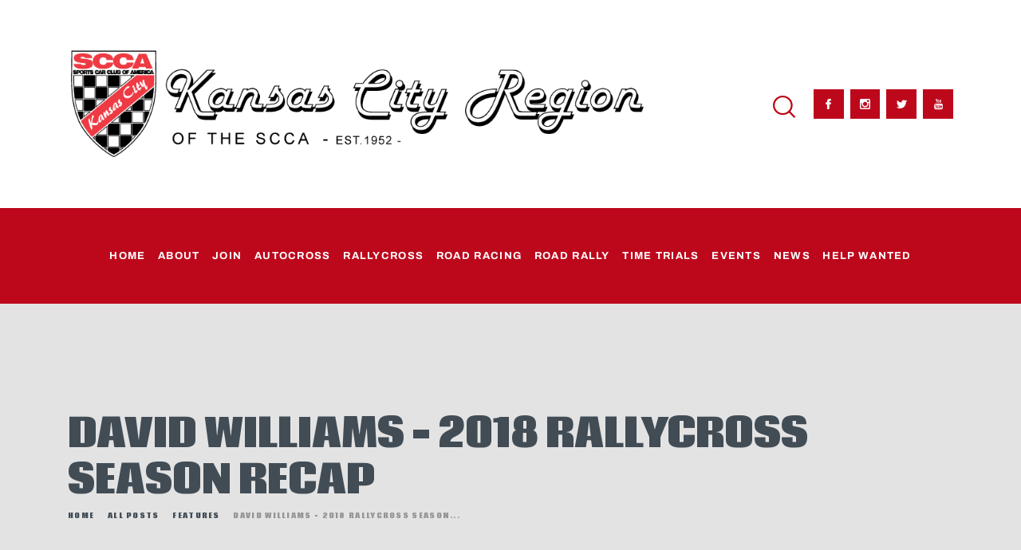

--- FILE ---
content_type: text/css
request_url: https://www.kcrscca.org/wp-content/themes/corredo/css/responsive.css
body_size: 183854
content:
/* ATTENTION! This file was generated automatically! Don&#039;t change it!!!
----------------------------------------------------------------------- */
@media (width: 1280px) {
  figure.wp-caption.alignleft {
    margin-bottom: 0.5em;
  }
}
@media (min-width: 1024px) and (max-width: 1440px) {
  .trx_addons_absent footer .widget ul {
    padding-left: 0.9em;
  }
}
/* SASS Suffix: --xxl */
@media (max-width: 1679px) {
  /* Theme Common styles */
  /* Body sizes boxed */
  .body_style_boxed .page_wrap {
    width: 1260px;
  }
  .body_style_boxed .content_wrap,
.body_style_boxed .content_container {
    width: 1170px;
  }
  /* Content and Sidebar */
  body.body_style_boxed:not(.expand_content) [class*=content_wrap] > .content {
    width: 736px;
  }
  body.body_style_boxed [class*=content_wrap] > .sidebar {
    width: 370px;
  }
  /* Tags layouts */
  table th, table td,
.sc_table table th, .sc_table table td {
    padding: 1rem;
  }
  /* Post layouts */
  .post_item_404 .post_content {
    padding: 4em 0 2em;
  }
  .post_item_none_search .post_content {
    padding: 2em 0;
  }
  .portfolio_wrap .post_layout_portfolio_4 .post_featured.hover_icon .post_info {
    font-size: 0.85em;
  }
  /* Blog layout: Chess */
  .post_layout_chess_1 .post_title {
    font-size: 2rem;
    line-height: 1.2em;
    letter-spacing: 0.3px;
  }
  .post_layout_chess_1 .post_header + .post_content {
    margin-top: 2rem;
  }
  .post_layout_chess_2 .post_content_inner {
    display: none;
  }
  .post_layout_chess_2 .post_title {
    font-size: 1.3rem;
    letter-spacing: 0.3px;
  }
  .post_layout_chess_2.post_format_quote .post_content_inner,
.post_layout_chess_2.post_format_link .post_content_inner,
.post_layout_chess_2.post_format_aside .post_content_inner,
.post_layout_chess_2.post_format_status .post_content_inner {
    display: block;
  }
  .post_layout_chess_2.post_format_quote .post_content_inner blockquote {
    padding: 2em 2em 2em 4em;
  }
  .post_layout_chess_2.post_format_quote .post_content_inner blockquote:before {
    font-size: 2em;
    top: 1em;
    left: 0.7em;
  }
  .post_layout_chess_2.post_format_quote .post_content_inner p {
    font-size: 1em;
    line-height: 1.25em;
  }
  .post_layout_chess_2.post_format_quote .post_content_inner a,
.post_layout_chess_2.post_format_quote .post_content_inner cite {
    font-size: 0.8667em;
    line-height: 1.25em;
  }
  .post_layout_chess_2.post_format_link .post_content_inner,
.post_layout_chess_2.post_format_aside .post_content_inner,
.post_layout_chess_2.post_format_status .post_content_inner {
    font-size: 1.2em;
    line-height: 1.4em;
  }
  .post_layout_chess_3 .post_title {
    font-size: 1rem;
    letter-spacing: 0.3px;
  }
  .post_layout_chess_3 .post_meta,
.post_layout_chess.post_layout_chess_3 .more-link {
    display: none;
  }
  .ua_safari .sc_layouts_row_type_normal .search_wrap .search_submit {
    top: -3px;
  }
  /* Icons */
  .ua_safari .sc_icons_modern .sc_icons_icon {
    line-height: 4em;
  }
}
/* SASS Suffix: --xl */
@media (max-width: 1439px) {
  /* Theme Common styles */
  html {
    font-size: 18px;
    line-height: 161.54%;
  }
  /* Body sizes */
  .content_wrap, .content_container {
    width: 1100px;
  }
  .body_style_boxed .page_wrap {
    width: 1100px;
  }
  .body_style_boxed .content_wrap,
.body_style_boxed .content_container {
    width: 1020px;
  }
  .menu_style_side .menu_side_wrap {
    width: 70px;
  }
  body.menu_style_left {
    margin-left: 70px;
  }
  body.menu_style_right {
    margin-right: 70px;
  }
  .menu_style_left .sc_layouts_row_fixed_on {
    margin-left: 70px !important;
  }
  .menu_style_right .sc_layouts_row_fixed_on {
    margin-right: 70px !important;
  }
  /* Content and Sidebar */
  body.body_style_wide:not(.expand_content) [class*=content_wrap] > .content {
    width: 691.9658119658px;
  }
  body.body_style_boxed:not(.expand_content) [class*=content_wrap] > .content {
    width: 641.641025641px;
  }
  [class*=content_wrap] > .sidebar {
    width: 347.8632478632px;
  }
  body.body_style_boxed [class*=content_wrap] > .sidebar {
    width: 322.5641025641px;
  }
  /* Fullwide or Fullscreen with sidebar */
  .body_style_fullwide .content_wrap {
    padding-left: 90px;
    padding-right: 90px;
  }
  .body_style_fullwide.sidebar_right [class*=content_wrap] > .content,
.body_style_fullscreen.sidebar_right [class*=content_wrap] > .content {
    padding-right: 408.0341880342px;
  }
  .body_style_fullwide.sidebar_right [class*=content_wrap] > .sidebar,
.body_style_fullscreen.sidebar_right [class*=content_wrap] > .sidebar {
    margin-left: -347.8632478632px;
  }
  .body_style_fullwide.sidebar_left [class*=content_wrap] > .content,
.body_style_fullscreen.sidebar_left [class*=content_wrap] > .content {
    padding-left: 408.0341880342px;
  }
  .body_style_fullwide.sidebar_left [class*=content_wrap] > .sidebar,
.body_style_fullscreen.sidebar_left [class*=content_wrap] > .sidebar {
    margin-right: -347.8632478632px;
  }
  /* Header */
  .menu_side_icons .toc_menu_item .toc_menu_icon:before {
    font-size: 1.8rem;
  }
  /* Menu */
  .menu_main_nav_area,
.sc_layouts_row:not(.sc_layouts_row_type_narrow) .sc_layouts_menu_nav,
.sc_layouts_menu_dir_vertical .sc_layouts_menu_nav {
    font-size: 13px;
    line-height: 20px;
  }
  .menu_main_nav > li > ul,
.sc_layouts_row:not(.sc_layouts_row_type_narrow) .sc_layouts_menu_nav > li > ul,
.sc_layouts_row:not(.sc_layouts_row_type_narrow) .sc_layouts_menu_popup .sc_layouts_menu_nav {
    font-size: 13px;
    line-height: 20px;
  }
  /* Mobile menu */
  .menu_mobile .menu_mobile_nav_area li > a {
    font-size: 1.2857em;
    line-height: 1.5em;
  }
  .menu_mobile .menu_mobile_nav_area > ul > li > a {
    font-size: 2em;
    line-height: 1.5em;
  }
  /* Post layouts */
  .post_item_404 .post_content {
    padding: 3em 0 2em;
  }
  .post_item_none_search .post_content {
    padding: 2em 0;
  }
  /* Widgets */
  .sidebar .widget + .widget.widget_bg_image,
.sidebar[class*=scheme_] .widget + .widget.widget_bg_image,
.sidebar .widget + .widget.widget_fullwidth,
.sidebar[class*=scheme_] .widget + .widget.widget_fullwidth {
    padding-top: 3em;
    padding-bottom: 3em;
  }
  /* Layout Row */
  .sc_layouts_row:not(.sc_layouts_row_type_narrow),
.sc_layouts_row:not(.sc_layouts_row_type_narrow) input[type=text],
.sc_layouts_row:not(.sc_layouts_row_type_narrow) .sc_layouts_item_details_line2 {
    font-size: 18px;
  }
  /* Compact Row */
  .sc_layouts_row_type_compact .sc_button {
    font-size: 13px;
    padding: 1.2em 2em;
  }
  /* Search */
  .sc_layouts_row_type_normal .sc_layouts_column .search_style_fullscreen:not(.search_opened) .search_field {
    padding: 0 1em 0 1em !important;
  }
  .sc_layouts_row_type_normal .sc_layouts_column .search_style_fullscreen .search_field {
    height: 2em;
    line-height: 2em;
  }
  .nav-links .page-numbers.next:after,
.comments_pagination .page-numbers.next:after,
.comments_pagination .page-numbers.prev:before,
.woocommerce nav.woocommerce-pagination ul li a.next:after,
.woocommerce nav.woocommerce-pagination ul li a.prev:before,
.nav-links .page-numbers.prev:before {
    line-height: 47px;
  }
  .related_wrap .related_item_style_2.format-audio .post_featured.without_thumb .post_audio:not(.with_iframe) {
    padding: 1.34em 1.2em;
  }
  /* Blog layout: Classic */
  .post_layout_classic .post_content {
    font-size: 1em;
  }
  /* Blog layout: Masonry */
  .masonry_wrap .masonry_item-1_4 {
    width: 33.3333%;
  }
  /* Blog layout: Portfolio */
  .portfolio_wrap.portfolio_4 .post_layout_portfolio {
    width: 33.3333%;
  }
  /* Blog layout: Chess */
  .post_layout_chess.post_layout_chess_2 .more-link,
.post_layout_chess.post_layout_chess_3 .more-link {
    padding: 0;
  }
  /* Front Page Builder */
  .front_page_section_subscribe_text form.mc4wp-form .mc4wp-form-fields input[type=email] {
    padding: 0.85em 1em;
  }
  /* ThemeREX Addons */
  /* Content Area on boxed pages */
  .body_style_boxed .sc_content_width_1_1, .body_style_boxed .sc_inner_width_1_1 > .elementor-column-wrap {
    width: 1020px;
  }
  .body_style_boxed .sc_content_width_1_2, .body_style_boxed .sc_inner_width_1_2 > .elementor-column-wrap {
    width: 510px;
  }
  .body_style_boxed .sc_content_width_1_3, .body_style_boxed .sc_inner_width_1_3 > .elementor-column-wrap {
    width: 340px;
  }
  .body_style_boxed .sc_content_width_2_3, .body_style_boxed .sc_inner_width_2_3 > .elementor-column-wrap {
    width: 680px;
  }
  .body_style_boxed .sc_content_width_1_4, .body_style_boxed .sc_inner_width_1_4 > .elementor-column-wrap {
    width: 255px;
  }
  .body_style_boxed .sc_content_width_3_4, .body_style_boxed .sc_inner_width_3_4 > .elementor-column-wrap {
    width: 765px;
  }
  /* Blogger */
  .sc_blogger_default .sc_blogger_item .sc_blogger_item_content {
    padding: 0;
  }
  /* Map */
  .map_height .sc_googlemap {
    height: 242px !important;
  }
  /* Row */
  .sc_layouts_row_type_normal .sc_layouts_item_details_line1,
.sc_layouts_row_type_normal .sc_layouts_item_details_line2 {
    font-size: 21px;
    line-height: 25px;
  }
  .sc_layouts_row_type_compact .sc_layouts_item_details_line1,
.sc_layouts_row_type_compact .sc_layouts_item_details_line2 {
    font-size: 13px;
    line-height: 20px;
  }
  /* Elementor */
  .elementor-section.elementor-section-boxed > .elementor-container {
    max-width: 1130px;
  }
  .body_style_boxed .elementor-section.elementor-section-boxed > .elementor-container {
    max-width: 1050px;
  }
  /* Default Elementor's grid */
  .elementor-column-gap-narrow > .elementor-row > .elementor-column > .elementor-element-populated {
    padding-left: 5px;
    padding-right: 5px;
  }
  .elementor-column-gap-default > .elementor-row > .elementor-column > .elementor-element-populated {
    padding-left: 10px;
    padding-right: 10px;
  }
  .elementor-column-gap-extended > .elementor-row > .elementor-column > .elementor-element-populated {
    padding-left: 15px;
    padding-right: 15px;
  }
  .elementor-column-gap-wide > .elementor-row > .elementor-column > .elementor-element-populated {
    padding-left: 20px;
    padding-right: 20px;
  }
  .elementor-column-gap-wider > .elementor-row > .elementor-column > .elementor-element-populated {
    padding-left: 30px;
    padding-right: 30px;
  }
  /* Stretch rows (like VC) on pages without sidebar */
  .elementor-section.elementor-section-justified.elementor-section-boxed:not(.elementor-inner-section) > .elementor-container.elementor-column-gap-narrow,
.elementor-section.elementor-section-justified.elementor-section-full_width:not(.elementor-section-stretched):not(.elementor-inner-section) > .elementor-container.elementor-column-gap-narrow {
    width: 1110px;
  }
  .elementor-section.elementor-section-justified.elementor-section-boxed:not(.elementor-inner-section) > .elementor-container.elementor-column-gap-default,
.elementor-section.elementor-section-justified.elementor-section-full_width:not(.elementor-section-stretched):not(.elementor-inner-section) > .elementor-container.elementor-column-gap-default {
    width: 1120px;
  }
  .elementor-section.elementor-section-justified.elementor-section-boxed:not(.elementor-inner-section) > .elementor-container.elementor-column-gap-extended,
.elementor-section.elementor-section-justified.elementor-section-full_width:not(.elementor-section-stretched):not(.elementor-inner-section) > .elementor-container.elementor-column-gap-extended {
    width: 1130px;
  }
  .elementor-section.elementor-section-justified.elementor-section-boxed:not(.elementor-inner-section) > .elementor-container.elementor-column-gap-wide,
.elementor-section.elementor-section-justified.elementor-section-full_width:not(.elementor-section-stretched):not(.elementor-inner-section) > .elementor-container.elementor-column-gap-wide {
    width: 1140px;
  }
  .elementor-section.elementor-section-justified.elementor-section-boxed:not(.elementor-inner-section) > .elementor-container.elementor-column-gap-wider,
.elementor-section.elementor-section-justified.elementor-section-full_width:not(.elementor-section-stretched):not(.elementor-inner-section) > .elementor-container.elementor-column-gap-wider {
    width: 1160px;
  }
  /* Pages with sidebar */
  .sidebar_show .content_wrap .elementor-section.elementor-section-justified.elementor-section-boxed:not(.elementor-inner-section) > .elementor-container.elementor-column-gap-narrow,
.sidebar_show .content_wrap .elementor-section.elementor-section-justified.elementor-section-full_width:not(.elementor-section-stretched):not(.elementor-inner-section) > .elementor-container.elementor-column-gap-narrow {
    width: 701.9658119658px;
  }
  .sidebar_show .content_wrap .elementor-section.elementor-section-justified.elementor-section-boxed:not(.elementor-inner-section) > .elementor-container.elementor-column-gap-default,
.sidebar_show .content_wrap .elementor-section.elementor-section-justified.elementor-section-full_width:not(.elementor-section-stretched):not(.elementor-inner-section) > .elementor-container.elementor-column-gap-default {
    width: 711.9658119658px;
  }
  .sidebar_show .content_wrap .elementor-section.elementor-section-justified.elementor-section-boxed:not(.elementor-inner-section) > .elementor-container.elementor-column-gap-extended,
.sidebar_show .content_wrap .elementor-section.elementor-section-justified.elementor-section-full_width:not(.elementor-section-stretched):not(.elementor-inner-section) > .elementor-container.elementor-column-gap-extended {
    width: 721.9658119658px;
  }
  .sidebar_show .content_wrap .elementor-section.elementor-section-justified.elementor-section-boxed:not(.elementor-inner-section) > .elementor-container.elementor-column-gap-wide,
.sidebar_show .content_wrap .elementor-section.elementor-section-justified.elementor-section-full_width:not(.elementor-section-stretched):not(.elementor-inner-section) > .elementor-container.elementor-column-gap-wide {
    width: 731.9658119658px;
  }
  .sidebar_show .content_wrap .elementor-section.elementor-section-justified.elementor-section-boxed:not(.elementor-inner-section) > .elementor-container.elementor-column-gap-wider,
.sidebar_show .content_wrap .elementor-section.elementor-section-justified.elementor-section-full_width:not(.elementor-section-stretched):not(.elementor-inner-section) > .elementor-container.elementor-column-gap-wider {
    width: 751.9658119658px;
  }
  /* WooCommerce */ /* The Events Calendar */
  .events-list .tribe-events-loop, .single-tribe_organizer .tribe-events-loop, .single-tribe_venue .tribe-events-loop, .tribe-events-day .tribe-events-loop {
    max-width: none;
  }
}
/* SASS Suffix: --lg */
@media (max-width: 1279px) {
  /* Theme Common styles */
  html {
    font-size: 16px;
    line-height: 161.54%;
  }
  .sc_layouts_title_caption {
    font-size: 44px;
    line-height: 48px;
  }
  h1, .front_page_section_caption {
    font-size: 60px;
    line-height: 64px;
    margin-top: 50px;
    margin-bottom: 30px;
    letter-spacing: 0;
  }
  h2 {
    font-size: 50px;
    line-height: 54px;
    margin-top: 46px;
    margin-bottom: 26px;
    letter-spacing: 0;
  }
  h3 {
    font-size: 40px;
    line-height: 44px;
    margin-top: 42px;
    margin-bottom: 22px;
    letter-spacing: 0;
  }
  h4 {
    font-size: 35px;
    line-height: 40px;
    margin-top: 32px;
    margin-bottom: 18px;
    letter-spacing: 0;
  }
  h5 {
    font-size: 30px;
    line-height: 34px;
    margin-top: 30px;
    margin-bottom: 16px;
    letter-spacing: 0;
  }
  h6 {
    font-size: 25px;
    line-height: 30px;
    margin-top: 28px;
    margin-bottom: 12px;
    letter-spacing: 0;
  }
  p, ul, ol, dl, blockquote, address {
    margin-bottom: 1em;
  }
  table th {
    font-size: 11px;
    line-height: 16px;
  }
  figure figcaption, .wp-caption .wp-caption-text,
.wp-caption .wp-caption-dd, .wp-caption-overlay .wp-caption .wp-caption-text,
.wp-caption-overlay .wp-caption .wp-caption-dd {
    padding: 14px 10px;
  }
  .alignleft {
    margin-bottom: 1em;
    margin-right: 2em;
  }
  .alignright {
    margin-left: 2em;
  }
  .page_content_wrap {
    padding-top: 5.5rem;
    padding-bottom: 5.5rem;
  }
  /* Body sizes */
  .body_style_boxed .page_wrap {
    width: 100%;
  }
  .content_wrap,
.content_container {
    width: 964px !important;
  }
  .menu_style_side .content_wrap,
.menu_style_side .content_container {
    width: 904px !important;
  }
  .menu_style_side .menu_side_wrap {
    width: 60px;
  }
  body.menu_style_left {
    margin-left: 60px !important;
  }
  body.menu_style_right {
    margin-right: 60px;
  }
  .menu_style_left .sc_layouts_row_fixed_on {
    margin-left: 60px !important;
  }
  .menu_style_right .sc_layouts_row_fixed_on {
    margin-right: 60px !important;
  }
  /* Content and Sidebar */
  body:not(.expand_content):not(.body_style_fullwide):not(.body_style_fullscreen) [class*=content_wrap] > .content {
    width: 606.4136752137px;
  }
  body.menu_style_side:not(.expand_content):not(.body_style_fullwide):not(.body_style_fullscreen) [class*=content_wrap] > .content {
    width: 546.4136752137px;
  }
  [class*=content_wrap] > .sidebar,
body.body_style_boxed [class*=content_wrap] > .sidebar {
    width: 304.8547008547px;
  }
  /* Fullwide or Fullscreen with sidebar */
  .body_style_fullwide .content_wrap {
    padding-left: 50px;
    padding-right: 50px;
  }
  .body_style_fullwide.sidebar_right [class*=content_wrap] > .content,
.body_style_fullscreen.sidebar_right [class*=content_wrap] > .content {
    padding-right: 357.5863247863px;
  }
  .body_style_fullwide.sidebar_right [class*=content_wrap] > .sidebar,
.body_style_fullscreen.sidebar_right [class*=content_wrap] > .sidebar {
    margin-left: -304.8547008547px;
  }
  .body_style_fullwide.sidebar_left [class*=content_wrap] > .content,
.body_style_fullscreen.sidebar_left [class*=content_wrap] > .content {
    padding-left: 357.5863247863px;
  }
  .body_style_fullwide.sidebar_left [class*=content_wrap] > .sidebar,
.body_style_fullscreen.sidebar_left [class*=content_wrap] > .sidebar {
    margin-right: -304.8547008547px;
  }
  /* Grid */
  .container, .container-fluid,
.trx_addons_container, .trx_addons_container-fluid {
    padding-left: 15px;
    padding-right: 15px;
  }
  .row, .columns_wrap, .trx_addons_columns_wrap {
    margin-right: -30px;
  }
  .row > [class*=column-],
.columns_wrap > [class*=column-],
.trx_addons_columns_wrap > [class*=trx_addons_column-] {
    padding-right: 30px;
  }
  .vc_row.columns_padding_left,
.row.columns_padding_left,
.columns_wrap.columns_padding_left,
.trx_addons_columns_wrap.columns_padding_left {
    margin-left: -30px;
  }
  .vc_row.columns_padding_left .vc_column_container > .vc_column-inner,
.trx_addons_columns_wrap.columns_padding_left > [class*=trx_addons_column-], .trx_addons_columns_wrap > [class*=trx_addons_column-].columns_padding_left,
.row.columns_padding_left > [class*=column-], .columns_wrap.columns_padding_left > [class*=column-],
.row > [class*=column-].columns_padding_left, .columns_wrap > [class*=column-].columns_padding_left {
    padding-left: 30px;
  }
  .vc_row.columns_padding_right,
.row.columns_padding_right,
.trx_addons_columns_wrap.columns_padding_right,
.columns_wrap.columns_padding_right {
    margin-right: -30px;
  }
  .vc_row.columns_padding_right .vc_column_container > .vc_column-inner,
.trx_addons_columns_wrap.columns_padding_right > [class*=trx_addons_column-], .trx_addons_columns_wrap > [class*=trx_addons_column-].columns_padding_right,
.row.columns_padding_right > [class*=column-], .columns_wrap.columns_padding_right > [class*=column-],
.row > [class*=column-].columns_padding_right, .columns_wrap > [class*=column-].columns_padding_right {
    padding-right: 30px;
  }
  .vc_row,
.trx_addons_columns_wrap.columns_padding_center,
.row.columns_padding_center,
.columns_wrap.columns_padding_center {
    margin-left: -15px;
    margin-right: -15px;
  }
  .vc_column_container > .vc_column-inner,
.trx_addons_columns_wrap.columns_padding_center > [class*=trx_addons_column-],
.trx_addons_columns_wrap > [class*=trx_addons_column-].columns_padding_center,
.row.columns_padding_center > [class*=column-], .columns_wrap.columns_padding_center > [class*=column-],
.row > [class*=column-].columns_padding_center, .columns_wrap > [class*=column-].columns_padding_center {
    padding-left: 15px;
    padding-right: 15px;
  }
  .trx_addons_columns_wrap.columns_padding_bottom > [class*=trx_addons_column-],
.trx_addons_columns_wrap > [class*=trx_addons_column-].columns_padding_bottom,
.row.columns_padding_bottom > [class*=column-], .columns_wrap.columns_padding_bottom > [class*=column-],
.row > [class*=column-].columns_padding_bottom, .columns_wrap > [class*=column-].columns_padding_bottom {
    padding-bottom: 30px;
  }
  hr, .vc_separator {
    margin: 4em 0 !important;
  }
  .alter_text_small {
    font-size: 16px;
  }
  .post_item_404 .page_info {
    padding: 0 0 0 3rem;
  }
  /* Header */
  .menu_side_wrap .sc_layouts_logo {
    padding: 55% 8%;
  }
  .menu_side_icons .toc_menu_item .toc_menu_description span {
    letter-spacing: 1px;
    padding: 0 2em;
  }
  .menu_mobile .menu_mobile_nav_area li > a {
    font-size: 1.23em;
    line-height: 1.3em;
  }
  /* Inputs */
  input[type=text], input[type=number],
input[type=email], input[type=url],
input[type=tel], input[type=password],
input[type=search], select,
.select_container, .select_container select,
textarea, textarea.wp-editor-area,
form.mc4wp-form .mc4wp-form-fields input[type=email],
.tourmaster-form-field input[type=text],
.tourmaster-form-field input[type=email],
.tourmaster-form-field input[type=password],
.tourmaster-form-field textarea,
.tourmaster-form-field select,
.tourmaster-form-field.tourmaster-with-border input[type=text],
.tourmaster-form-field.tourmaster-with-border input[type=email],
.tourmaster-form-field.tourmaster-with-border input[type=password],
.tourmaster-form-field.tourmaster-with-border textarea,
.tourmaster-form-field.tourmaster-with-border select,
.woocommerce table.cart td.actions .coupon .input-text,
.woocommerce #content table.cart td.actions .coupon .input-text,
.woocommerce-page table.cart td.actions .coupon .input-text,
.woocommerce-page #content table.cart td.actions .coupon .input-text,
#buddypress div.dir-search input[type=search],
#buddypress div.dir-search input[type=text],
#buddypress li.groups-members-search input[type=search],
#buddypress li.groups-members-search input[type=text],
#buddypress .standard-form input[type=color],
#buddypress .standard-form input[type=date],
#buddypress .standard-form input[type=datetime-local],
#buddypress .standard-form input[type=datetime],
#buddypress .standard-form input[type=email],
#buddypress .standard-form input[type=month],
#buddypress .standard-form input[type=number],
#buddypress .standard-form input[type=password],
#buddypress .standard-form input[type=range],
#buddypress .standard-form input[type=search],
#buddypress .standard-form input[type=tel],
#buddypress .standard-form input[type=text],
#buddypress .standard-form input[type=time],
#buddypress .standard-form input[type=url],
#buddypress .standard-form input[type=week],
#buddypress .standard-form select,
#buddypress .standard-form textarea,
#give-recurring-form .form-row input[type=email],
#give-recurring-form .form-row input[type=password],
#give-recurring-form .form-row input[type=tel],
#give-recurring-form .form-row input[type=text],
#give-recurring-form .form-row input[type=url],
#give-recurring-form .form-row select,
#give-recurring-form .form-row textarea,
form.give-form .form-row input[type=email],
form.give-form .form-row input[type=password],
form.give-form .form-row input[type=tel],
form.give-form .form-row input[type=text],
form.give-form .form-row input[type=url],
form.give-form .form-row select,
form.give-form .form-row textarea,
form[id*=give-form] .form-row input[type=email],
form[id*=give-form] .form-row input[type=password],
form[id*=give-form] .form-row input[type=tel],
form[id*=give-form] .form-row input[type=text],
form[id*=give-form] .form-row input[type=url],
form[id*=give-form] .form-row select,
form[id*=give-form] .form-row textarea,
form[id*=give-form] .give-donation-amount #give-amount,
form[id*=give-form] .give-donation-amount #give-amount-text,
form[id*=give-form] #give-final-total-wrap .give-final-total-amount,
form[id*=give-form] .give-donation-amount .give-currency-symbol,
form[id*=give-form] .give-donation-amount .give-currency-symbol.give-currency-position-before,
form[id*=give-form] .give-donation-amount .give-currency-symbol.give-currency-position-after,
form[id*=give-form] #give-final-total-wrap .give-donation-total-label {
    font-size: 16px;
  }
  .select_container select {
    padding: 0.74em 1em;
  }
  /* Buttons */
  button,
input[type=button],
.wp-block-button__link,
input[type=reset],
input[type=submit],
.theme_button,
.post_item .more-link,
.gallery_preview_show .post_readmore,
.corredo_tabs .corredo_tabs_titles li a,
#buddypress .comment-reply-link,
#buddypress .generic-button a,
#buddypress a.button,
#buddypress button,
#buddypress input[type=button],
#buddypress input[type=reset],
#buddypress input[type=submit],
#buddypress ul.button-nav li a,
#buddypress div.activity-meta a,
a.bp-title-button,
body #booked-profile-page input[type=submit],
body #booked-profile-page button,
body .booked-list-view input[type=submit],
body .booked-list-view button,
body table.booked-calendar input[type=submit],
body table.booked-calendar button,
body .booked-modal input[type=submit],
body .booked-modal button,
.edd_download_purchase_form .button,
#edd-purchase-button,
.edd-submit.button,
.widget_edd_cart_widget .edd_checkout a,
.sc_button,
.sc_layouts_row .sc_button,
.sc_form button,
.tourmaster-tour-search-wrap input.tourmaster-tour-search-submit[type=submit],
#tribe-bar-form .tribe-bar-submit input[type=submit],
#tribe-bar-form button,
#tribe-bar-form a,
#tribe-bar-form input,
#tribe-bar-views .tribe-bar-views-list .tribe-bar-views-option a,
.tribe-bar-mini #tribe-bar-views .tribe-bar-views-list .tribe-bar-views-option a,
#tribe-events .tribe-events-button,
.tribe-events-button,
.tribe-events-cal-links a,
.tribe-events-sub-nav li a,
.tribe-events-read-more,
#tribe-events-footer ~ a.tribe-events-ical.tribe-events-button,
.woocommerce .button, .woocommerce-page .button, .woocommerce a.button, .woocommerce button.button, .woocommerce input.button .woocommerce #respond input#submit, .woocommerce input[type=button], .woocommerce-page input[type=button], .woocommerce input[type=submit], .woocommerce-page input[type=submit], .woocommerce .woocommerce-message .button, .woocommerce ul.products li.product .button, .woocommerce div.product form.cart .button, .woocommerce #review_form #respond p.form-submit input[type=submit], .woocommerce-page #review_form #respond p.form-submit input[type=submit], .woocommerce table.my_account_orders .order-actions .button, .woocommerce table.cart td.actions .button, #add_payment_method .wc-proceed-to-checkout a.checkout-button, .woocommerce-cart .wc-proceed-to-checkout a.checkout-button, .woocommerce-checkout .wc-proceed-to-checkout a.checkout-button,
.woocommerce #respond input#submit.disabled, .woocommerce #respond input#submit:disabled, .woocommerce #respond input#submit[disabled]:disabled, .woocommerce a.button.disabled, .woocommerce a.button:disabled, .woocommerce a.button[disabled]:disabled, .woocommerce button.button.disabled, .woocommerce button.button:disabled, .woocommerce button.button[disabled]:disabled, .woocommerce input.button.disabled, .woocommerce input.button:disabled, .woocommerce input.button[disabled]:disabled,
.yith-woocompare-widget a.clear-all,
#btn-buy {
    padding: 12px 24px;
    letter-spacing: 0.8px;
  }
  .minimal-light .esg-grid .esg-navigationbutton.esg-loadmore {
    padding: 12px 24px !important;
    letter-spacing: 0.8px !important;
  }
  .post-password-form input[type=submit],
.post-password-form input[type=password] {
    height: 50px;
    line-height: 50px;
    padding: 0 1.2em;
  }
  .post-password-form input[type=submit] {
    padding: 0 24px;
  }
  /* MailChimp */
  form.mc4wp-form .mc4wp-form-fields input[type=submit] {
    padding: 0 10px;
  }
  .sc_button_simple {
    font-size: 12px;
    line-height: 17px;
    padding: 0;
  }
  .sc_button.sc_button_size_small,
.theme_button.theme_button_small {
    padding: 9px 22px;
  }
  .sc_button.sc_button_size_large {
    font-size: 15px;
    padding: 15px 32px;
  }
  .esg-filters div.esg-navigationbutton,
.woocommerce nav.woocommerce-pagination ul li a,
.woocommerce nav.woocommerce-pagination ul li span.current,
.page_links > span:not(.page_links_title),
.page_links > a, .comments_pagination .page-numbers,
.nav-links .page-numbers {
    font-size: 13px;
  }
  /* Tab buttons */
  div.esg-filter-wrapper .esg-filterbutton > span,
.mptt-navigation-tabs li a,
div.corredo_tabs .corredo_tabs_titles li a,
div.corredo_tabs .corredo_tabs_titles li a.ui-tabs-anchor {
    padding: 15px 30px;
  }
  div.esg-filter-wrapper .esg-filterbutton > span:not(.esg-filter-checked),
.mptt-navigation-tabs li a, div.corredo_tabs .corredo_tabs_titles li a,
div.corredo_tabs .corredo_tabs_titles li a.ui-tabs-anchor {
    padding: 15px 30px;
  }
  /* Post layouts */
  .post_item .more-link {
    margin-top: 1.8em;
    padding: 0;
  }
  .sticky .label_sticky:before {
    bottom: 18px;
  }
  .portfolio_wrap .post_layout_portfolio_4 .post_featured.hover_icon .post_info {
    font-size: 1em;
  }
  /* Audio */
  .format-audio .post_featured .post_audio_author,
.trx_addons_audio_player .audio_author {
    font-size: 12px;
  }
  .mejs-container .mejs-controls .mejs-time,
.wp-playlist .mejs-container .mejs-controls .mejs-time,
.trx_addons_audio_player.without_cover .mejs-controls .mejs-time,
.format-audio .post_featured.without_thumb .mejs-controls .mejs-time {
    font-size: 14px;
  }
  .mejs-controls .mejs-button > button {
    font-size: 16px;
  }
  .related_wrap .related_item_style_2.format-audio .post_featured.without_thumb .post_audio:not(.with_iframe) {
    padding: 0.8em;
  }
  .related_wrap .related_item_style_2.format-audio .post_featured.without_thumb .post_audio:not(.with_iframe) .mejs-controls .mejs-button {
    width: 28px;
  }
  .related_wrap .related_item_style_2.format-audio .post_featured.without_thumb .post_audio:not(.with_iframe) .mejs-controls .mejs-horizontal-volume-slider {
    margin-left: 5px;
  }
  .related_wrap .related_item_style_2.format-audio .post_featured.without_thumb .post_audio:not(.with_iframe) .mejs-controls .mejs-time {
    font-size: 13px;
  }
  /* Single post */
  .related_wrap,
.comments_form_wrap {
    margin-top: 5em;
  }
  .comments_list_wrap {
    margin-top: 3em;
  }
  .comments_form_wrap,
.comments_wrap .form-submit {
    margin-top: 3em;
  }
  .comments_list_wrap .comment_author,
.comments_list_wrap .comment_posted {
    font-size: 13px;
  }
  .comments_list_wrap .comment_reply {
    font-size: 12px;
  }
  .author_title {
    font-size: 12px;
  }
  /* Widgets */
  .sidebar .widget {
    font-size: 16px;
  }
  .footer_wrap .widget {
    font-size: 16px;
  }
  .widget input[type=text],
.widget input[type=number],
.widget input[type=email],
.widget input[type=url],
.widget input[type=tel],
.widget input[type=password],
.widget input[type=search],
.widget select,
.widget textarea,
.widget textarea.wp-editor-area {
    padding: 0.75em 1.5em;
  }
  .widget .widgettitle {
    font-size: 16px;
    line-height: 20px;
  }
  .sc_edd_details .downloads_page_tags .downloads_page_data > a,
.widget_product_tag_cloud a,
.widget_tag_cloud a {
    letter-spacing: 0;
  }
  /* Video players */
  .trx_addons_video_player.with_cover .video_hover,
.format-video .post_featured.with_thumb .post_video_hover {
    -webkit-transition: none;
    -o-transition: none;
    transition: none;
    font-size: 1.6em;
    opacity: 1;
    margin-top: -1.15em;
    line-height: 2.25em;
  }
  .format-video .post_featured.with_thumb .mask {
    background-color: rgba(39, 36, 32, 0.4);
    opacity: 1;
  }
  .format-video .post_featured.post_video_play .mask {
    opacity: 1;
    background-color: #000;
  }
  /* Mailchimp */
  form.mc4wp-form .mc4wp-form-fields input[type=email] {
    font-size: 16px;
    height: 54px !important;
    line-height: 54px !important;
    padding: 0 4.7em 0 1.2em;
  }
  form.mc4wp-form .mc4wp-form-fields input[type=submit] {
    height: 54px !important;
    line-height: 54px !important;
  }
  form.mc4wp-form .mc4wp-form-fields label {
    font-size: 14px;
    line-height: 21px;
  }
  /* Contact Form 7 */
  .wpcf7 .columns_wrap .wpcf7-list-item-label {
    font-size: 16px;
  }
  .wpcf7 p.checkbox_question {
    font-size: 16px;
  }
  .wpcf7 textarea {
    height: 7.38em;
  }
  div.wpcf7 .columns_wrap .ajax-loader,
div.wpcf7 .columns_wrap .wpcf7-spinner {
    margin-top: 43px;
  }
  .ua_ie .wpcf7 textarea {
    height: 7em;
  }
  .ua_safari .wpcf7 textarea {
    height: 7.32em;
  }
  /* GDPR */
  .wpgdprc-checkbox {
    font-size: 16px;
  }
  /* Revolution Slider */
  .rev_slider .tp-caption.trx-addons-title,
.rev_slider .trx-addons-title,
.revslider-initialised .tp-caption.trx-addons-title,
.revslider-initialised .trx-addons-title {
    font-size: 70px !important;
    line-height: 75px !important;
  }
  .rev_slider .tp-caption.trx-addons-button,
.rev_slider .trx-addons-button,
.revslider-initialised .tp-caption.trx-addons-button,
.revslider-initialised .trx-addons-button {
    font-size: 15px !important;
    padding: 18px 36px !important;
    margin-top: -30px !important;
  }
  .rev_slider .tp-caption.trx-addons-button[data-x=center],
.rev_slider .trx-addons-button[data-x=center],
.revslider-initialised .tp-caption.trx-addons-button[data-x=center],
.revslider-initialised .trx-addons-button[data-x=center] {
    margin-top: 0 !important;
  }
  .rev_slider .sc_countdown_default.sc_countdown .sc_countdown_item,
.revslider-initialised .sc_countdown_default.sc_countdown .sc_countdown_item {
    width: 2.6em;
    height: 2.6em;
    line-height: 2.6em;
    text-align: center;
  }
  .rev_slider .sc_countdown_default.sc_countdown .sc_countdown_digits,
.revslider-initialised .sc_countdown_default.sc_countdown .sc_countdown_digits {
    font-size: 20px;
    line-height: 20px;
  }
  .rev_slider .sc_countdown_default.sc_countdown .sc_countdown_label,
.revslider-initialised .sc_countdown_default.sc_countdown .sc_countdown_label {
    font-size: 14px;
    line-height: 14px;
  }
  /* Custom Class */
  .copyright_text {
    font-size: 16px;
  }
  /* Blog layout: Excerpt */
  .post_layout_excerpt .post_header .post_price {
    font-size: 2em;
    line-height: 1.5em;
  }
  .post_layout_excerpt .post_meta_categories_top {
    font-size: 12px;
    letter-spacing: 0.8px;
  } /* Blog layout: Classic */
  .post_layout_classic blockquote {
    padding: 2.5em 2.5em 2.5em 5em;
  }
  .post_layout_classic blockquote:before {
    top: 1.2em;
    left: 0.8em;
  }
  /* Blog layout: Portfolio Gallery */
  .gallery_preview_show .post_readmore {
    margin-top: 2em;
  }
  /* Blog layout: Chess */
  .post_layout_chess_1.post_format_aside .post_meta {
    margin-top: 2rem;
  }
  .post_layout_chess_1 .post_header + .post_content {
    margin-top: 2.8rem;
  }
  .post_layout_chess.post_layout_chess_1 .more-link {
    margin-top: 2rem;
  }
  .post_layout_chess_2.post_format_audio .mejs-time,
.post_layout_chess_3.post_format_audio .mejs-time {
    display: none;
  }
  .post_layout_chess_2 .post_title {
    font-size: 18px;
    line-height: 24px;
  }
  .post_layout_chess_2 .post_meta {
    display: none;
  }
  .post_layout_chess_2.post_format_quote .post_content_inner blockquote {
    padding: 1.5em 1.5em 1.5em 3em;
  }
  .post_layout_chess_2.post_format_quote .post_content_inner blockquote:before {
    font-size: 1.2em;
    top: 1em;
    left: 1em;
  }
  .post_layout_chess_2.post_format_quote .post_content_inner a,
.post_layout_chess_2.post_format_quote .post_content_inner cite {
    font-size: 10px;
    line-height: 12px;
  }
  .post_layout_chess.post_layout_chess_2 .more-link,
.post_layout_chess.post_layout_chess_3 .more-link {
    padding: 0;
  }
  .post_layout_chess_3 .post_title {
    font-size: 15px;
    line-height: 1.4em;
  }
  /* Front Page Builder */
  .front_page_section_subscribe_text form.mc4wp-form .mc4wp-form-fields input[type=email] {
    padding: 0.8em 1em;
  }
  /* ThemeREX Addons */
  /* Recent News on expanded pages */
  body.expand_content .sc_recent_news_style_news-announce .post_size_full {
    height: 540px;
  }
  body.expand_content .sc_recent_news_style_news-announce .post_size_big {
    height: 270px;
  }
  body.expand_content .sc_recent_news_style_news-announce .post_size_medium,
body.expand_content .sc_recent_news_style_news-announce .post_size_small {
    height: 135px;
  }
  /* Content Area on boxed pages */
  .body_style_boxed .sc_content_width_1_1, .body_style_boxed .sc_inner_width_1_1 > .elementor-column-wrap {
    width: 964px;
  }
  .body_style_boxed .sc_content_width_1_2, .body_style_boxed .sc_inner_width_1_2 > .elementor-column-wrap {
    width: 482px;
  }
  .body_style_boxed .sc_content_width_1_3, .body_style_boxed .sc_inner_width_1_3 > .elementor-column-wrap {
    width: 321.3333333333px;
  }
  .body_style_boxed .sc_content_width_2_3, .body_style_boxed .sc_inner_width_2_3 > .elementor-column-wrap {
    width: 642.6666666667px;
  }
  .body_style_boxed .sc_content_width_1_4, .body_style_boxed .sc_inner_width_1_4 > .elementor-column-wrap {
    width: 241px;
  }
  .body_style_boxed .sc_content_width_3_4, .body_style_boxed .sc_inner_width_3_4 > .elementor-column-wrap {
    width: 723px;
  }
  /* Content Area with Side Menu */
  .menu_style_side .sc_content_width_1_1, .menu_style_side .sc_inner_width_1_1 > .elementor-column-wrap {
    width: 904px;
  }
  .menu_style_side .sc_content_width_1_2, .menu_style_side .sc_inner_width_1_2 > .elementor-column-wrap {
    width: 452px;
  }
  .menu_style_side .sc_content_width_1_3, .menu_style_side .sc_inner_width_1_3 > .elementor-column-wrap {
    width: 301.3333333333px;
  }
  .menu_style_side .sc_content_width_2_3, .menu_style_side .sc_inner_width_2_3 > .elementor-column-wrap {
    width: 602.6666666667px;
  }
  .menu_style_side .sc_content_width_1_4, .menu_style_side .sc_inner_width_1_4 > .elementor-column-wrap {
    width: 226px;
  }
  .menu_style_side .sc_content_width_3_4, .menu_style_side .sc_inner_width_3_4 > .elementor-column-wrap {
    width: 678px;
  }
  /* Title */
  h3.sc_item_title_tag + .sc_item_descr,
h3.sc_item_title_tag + .sc_item_slider,
h3.sc_item_title_tag + .sc_item_columns,
h3.sc_item_title_tag + .sc_item_content {
    margin-top: 1.75em;
  }
  /* Popup */
  .sc_layouts_popup .elementor-section.elementor-section-boxed > .elementor-container {
    min-width: 760px;
  }
  /* Toolptip */
  .trx_addons_tooltip:before {
    font-size: 16px;
  }
  /* Widgets */
  .widget_area .post_item .post_info,
aside .post_item .post_info {
    font-size: 12px;
  }
  .widget_recent_comments ul li a {
    font-size: 18px;
    line-height: 24px;
  }
  .widget_calendar td#prev a,
.widget_calendar td#next a {
    font-size: 13px;
    line-height: 18px;
  }
  /* Title */
  .sc_item_subtitle {
    font-size: 12px;
  }
  h6.trx_addons_title_extra {
    font-size: 12px;
    line-height: 17px;
  }
  ul[class*=trx_addons_list] + h6.trx_addons_title_extra {
    margin: 1.8em 0 0 0;
  }
  /* Breadcrumbs */
  .breadcrumbs {
    font-size: 11px;
    line-height: 17px;
    letter-spacing: 0.5px;
  }
  .breadcrumbs .breadcrumbs_delimiter {
    margin: 0 10px;
  }
  /* Audio */
  .trx_addons_audio_player {
    padding: 2em;
  }
  /* Map */
  .map_height .sc_googlemap {
    height: 234px !important;
  }
  /* Skills */
  .sc_skills_decoration .sc_skills_item_title {
    font-size: 12px;
    margin-top: 1.5em;
  }
  .sc_skills_counter .sc_skills_item_title {
    font-size: 12px;
  }
  .sc_skills_counter .sc_skills_total {
    font-size: 2.8em;
  }
  /* Team */
  .sc_team_default .sc_team_item_title {
    font-size: 12px;
  }
  /* Social */
  .socials_wrap .social_item .social_icon,
.footer_wrap .socials_wrap .social_item .social_icon {
    font-size: 14px;
  }
  /* Push */
  .resp_push.sc_push_large_negative,
.resp_push.sc_push_y_large_negative {
    margin-top: -6.5em !important;
  }
  /* Shift */
  .sc_shift_y_large_negative {
    top: -6em !important;
  }
  /* Shift Off Custom */
  .shift_y_off,
.elementor-column.shift_y_off {
    top: 0 !important;
    bottom: 0 !important;
  }
  /* Price */
  .sc_price_item_title {
    font-size: 12px;
  }
  .sc_price_item_link.sc_button {
    font-size: 12px;
    padding: 12px 24px;
  }
  /* Icons */
  .sc_icons_default .sc_icons_item {
    padding: 2em 1.5em;
  }
  .sc_icons_default .sc_icons_item_title {
    font-size: 1.4em;
  }
  .sc_icons_default .sc_icons_item_description {
    font-size: 12px;
  }
  /* Testimonials */
  .sc_testimonials_extra {
    padding: 3.8em 3em 3.5em;
  }
  .sc_testimonials_extra .sc_testimonials_item .sc_testimonials_item_author_avatar_container {
    margin-right: 2em;
  }
  /* Elementor */
  .elementor-section.elementor-section-boxed > .elementor-container {
    max-width: 994px;
  }
  .body_style_boxed .elementor-section.elementor-section-boxed > .elementor-container {
    max-width: 994px;
  }
  /* Default Elementor's grid */
  .elementor-column-gap-narrow > .elementor-row > .elementor-column > .elementor-element-populated {
    padding-left: 5px;
    padding-right: 5px;
  }
  .elementor-column-gap-default > .elementor-row > .elementor-column > .elementor-element-populated {
    padding-left: 10px;
    padding-right: 10px;
  }
  .elementor-column-gap-extended > .elementor-row > .elementor-column > .elementor-element-populated {
    padding-left: 15px;
    padding-right: 15px;
  }
  .elementor-column-gap-wide > .elementor-row > .elementor-column > .elementor-element-populated {
    padding-left: 20px;
    padding-right: 20px;
  }
  .elementor-column-gap-wider > .elementor-row > .elementor-column > .elementor-element-populated {
    padding-left: 30px;
    padding-right: 30px;
  }
  /* Stretch rows (like VC) on pages without sidebar */
  .elementor-section.elementor-section-justified.elementor-section-boxed:not(.elementor-inner-section) > .elementor-container.elementor-column-gap-narrow,
.elementor-section.elementor-section-justified.elementor-section-full_width:not(.elementor-section-stretched):not(.elementor-inner-section) > .elementor-container.elementor-column-gap-narrow {
    width: 974px;
  }
  .elementor-section.elementor-section-justified.elementor-section-boxed:not(.elementor-inner-section) > .elementor-container.elementor-column-gap-default,
.elementor-section.elementor-section-justified.elementor-section-full_width:not(.elementor-section-stretched):not(.elementor-inner-section) > .elementor-container.elementor-column-gap-default {
    width: 984px;
  }
  .elementor-section.elementor-section-justified.elementor-section-boxed:not(.elementor-inner-section) > .elementor-container.elementor-column-gap-extended,
.elementor-section.elementor-section-justified.elementor-section-full_width:not(.elementor-section-stretched):not(.elementor-inner-section) > .elementor-container.elementor-column-gap-extended {
    width: 994px;
  }
  .elementor-section.elementor-section-justified.elementor-section-boxed:not(.elementor-inner-section) > .elementor-container.elementor-column-gap-wide,
.elementor-section.elementor-section-justified.elementor-section-full_width:not(.elementor-section-stretched):not(.elementor-inner-section) > .elementor-container.elementor-column-gap-wide {
    width: 1004px;
  }
  .elementor-section.elementor-section-justified.elementor-section-boxed:not(.elementor-inner-section) > .elementor-container.elementor-column-gap-wider,
.elementor-section.elementor-section-justified.elementor-section-full_width:not(.elementor-section-stretched):not(.elementor-inner-section) > .elementor-container.elementor-column-gap-wider {
    width: 1024px;
  }
  /* Pages with sidebar */
  .sidebar_show .content_wrap .elementor-section.elementor-section-justified.elementor-section-boxed:not(.elementor-inner-section) > .elementor-container.elementor-column-gap-narrow,
.sidebar_show .content_wrap .elementor-section.elementor-section-justified.elementor-section-full_width:not(.elementor-section-stretched):not(.elementor-inner-section) > .elementor-container.elementor-column-gap-narrow {
    width: 616.4136752137px;
  }
  .sidebar_show .content_wrap .elementor-section.elementor-section-justified.elementor-section-boxed:not(.elementor-inner-section) > .elementor-container.elementor-column-gap-default,
.sidebar_show .content_wrap .elementor-section.elementor-section-justified.elementor-section-full_width:not(.elementor-section-stretched):not(.elementor-inner-section) > .elementor-container.elementor-column-gap-default {
    width: 626.4136752137px;
  }
  .sidebar_show .content_wrap .elementor-section.elementor-section-justified.elementor-section-boxed:not(.elementor-inner-section) > .elementor-container.elementor-column-gap-extended,
.sidebar_show .content_wrap .elementor-section.elementor-section-justified.elementor-section-full_width:not(.elementor-section-stretched):not(.elementor-inner-section) > .elementor-container.elementor-column-gap-extended {
    width: 636.4136752137px;
  }
  .sidebar_show .content_wrap .elementor-section.elementor-section-justified.elementor-section-boxed:not(.elementor-inner-section) > .elementor-container.elementor-column-gap-wide,
.sidebar_show .content_wrap .elementor-section.elementor-section-justified.elementor-section-full_width:not(.elementor-section-stretched):not(.elementor-inner-section) > .elementor-container.elementor-column-gap-wide {
    width: 646.4136752137px;
  }
  .sidebar_show .content_wrap .elementor-section.elementor-section-justified.elementor-section-boxed:not(.elementor-inner-section) > .elementor-container.elementor-column-gap-wider,
.sidebar_show .content_wrap .elementor-section.elementor-section-justified.elementor-section-full_width:not(.elementor-section-stretched):not(.elementor-inner-section) > .elementor-container.elementor-column-gap-wider {
    width: 666.4136752137px;
  }
  /* Spaces */
  .elementor-widget-spacer.sc_height_huge .elementor-spacer-inner {
    height: 5.5rem !important;
  }
  .elementor-widget-spacer.sc_height_large .elementor-spacer-inner,
.elementor-widget-spacer.sc_height_big .elementor-spacer-inner {
    height: 3.95rem !important;
  }
  .elementor-widget-spacer.sc_height_medium .elementor-spacer-inner {
    height: 3rem !important;
  }
  .elementor-widget-spacer.sc_height_small .elementor-spacer-inner {
    height: 1.75rem !important;
  }
  .elementor-widget-spacer.sc_height_extra_tiny .elementor-spacer-inner {
    height: 1.5rem !important;
  }
  .elementor-widget-spacer.sc_height_tiny .elementor-spacer-inner {
    height: 1.3rem !important;
  }
  /* Tabs */
  .elementor-widget-tabs .elementor-tab-title {
    padding: 21px 28px;
    font-size: 12px;
    line-height: 15px;
  }
  .elementor-widget-tabs .elementor-tab-content img {
    width: 50%;
  }
  /* WooCommerce */
  .woocommerce .corredo_shop_mode_buttons, .woocommerce-page .corredo_shop_mode_buttons {
    font-size: 21px;
    margin: 0 16px 16px 0;
  }
  .woocommerce ul.products li.product .woocommerce-loop-category__title,
.woocommerce ul.products li.product .woocommerce-loop-product__title,
.woocommerce ul.products li.product h3 {
    font-size: 1em;
  }
  .woocommerce div.product form.cart div.quantity, .woocommerce-page div.product form.cart div.quantity,
.woocommerce .shop_table.cart div.quantity, .woocommerce-page .shop_table.cart div.quantity {
    height: 3em;
  }
  .widget.widget_shopping_cart a.button {
    padding: 15px 10px;
  }
  #add_payment_method table.cart td.actions .coupon .input-text,
.woocommerce-cart table.cart td.actions .coupon .input-text,
.woocommerce-checkout table.cart td.actions .coupon .input-text {
    padding: 0.6em 1.2em;
  }
  .checkout_coupon #coupon_code {
    padding: 0.775em 1.2em;
  }
  /* The Events Calendar */
  #tribe-bar-form input[type=text] {
    font-size: 16px;
    height: 54px;
    line-height: 54px;
  }
  #tribe-bar-form input[type=text][placeholder]::-webkit-input-placeholder {
    line-height: 54px;
  }
  #tribe-bar-form input[type=text][placeholder]::-moz-placeholder {
    line-height: 54px;
  }
  #tribe-bar-form input[type=text][placeholder]:-ms-input-placeholder {
    line-height: 54px;
  }
  #tribe-bar-form input[type=text][placeholder]::-ms-input-placeholder {
    line-height: 54px;
  }
  #tribe-bar-form input[type=text][placeholder]::placeholder {
    line-height: 54px;
  }
  #tribe-bar-form input[type=text][placeholder] {
    line-height: 54px;
  }
  #tribe-bar-views .tribe-bar-views-list .tribe-bar-views-option,
.tribe-bar-mini #tribe-bar-views .tribe-bar-views-list .tribe-bar-views-option {
    padding: 0 24px;
    height: 54px;
    line-height: 54px;
  }
  #tribe-bar-form button, #tribe-bar-form .tribe-bar-submit input[type=submit],
#tribe-bar-form.tribe-bar-mini .tribe-bar-submit input[type=submit] {
    padding: 0 24px;
    height: 54px;
    line-height: 54px;
  }
  #tribe-bar-views [class^=tribe-icon-] {
    height: 54px;
    line-height: 54px;
  }
  .tribe-common .tribe-events-c-top-bar__nav-list .tribe-common-c-btn-icon {
    height: 1.85em;
  }
  .tribe-common .tribe-events-c-top-bar__nav-list .tribe-common-c-btn-icon:before,
.tribe-common .tribe-events-c-top-bar__nav-list .tribe-common-c-btn-icon:after {
    line-height: 1.85em;
  }
  .tribe-common--breakpoint-medium.tribe-common .tribe-common-h3 {
    font-size: 1em;
  }
}
/* SASS Suffix: --md */
@media (max-width: 1023px) {
  /* Theme Common styles */
  .sc_layouts_title_caption {
    font-size: 36px;
    line-height: 40px;
  }
  h1, .front_page_section_caption {
    font-size: 50px;
    line-height: 58px;
    margin-top: 30px;
    margin-bottom: 16px;
  }
  h2 {
    font-size: 40px;
    line-height: 44px;
    margin-top: 38px;
    margin-bottom: 20px;
  }
  h3 {
    font-size: 30px;
    line-height: 34px;
    margin-top: 36px;
    margin-bottom: 18px;
  }
  h4 {
    font-size: 26px;
    line-height: 30px;
    margin-top: 30px;
    margin-bottom: 16px;
  }
  h5 {
    font-size: 22px;
    line-height: 26px;
    margin-top: 28px;
    margin-bottom: 14px;
  }
  h6 {
    font-size: 20px;
    line-height: 24px;
    margin-top: 24px;
    margin-bottom: 10px;
  }
  .alter_text_small {
    font-size: 15px;
  }
  .top_panel_default .sc_layouts_row_type_normal {
    padding: 4em 0;
  }
  /* Logo */
  .sc_layouts_logo .logo_image {
    max-height: 1.7em !important;
  }
  .sc_layouts_row .sc_layouts_logo .logo_image {
    max-height: 1.7em !important;
  }
  /* Menu */
  .menu_main_nav_area,
.sc_layouts_row:not(.sc_layouts_row_type_narrow) .sc_layouts_menu_nav,
.sc_layouts_menu_dir_vertical .sc_layouts_menu_nav {
    font-size: 12px;
    line-height: 18px;
  }
  .menu_main_nav > li > ul,
.sc_layouts_row:not(.sc_layouts_row_type_narrow) .sc_layouts_menu_nav > li > ul,
.sc_layouts_row:not(.sc_layouts_row_type_narrow) .sc_layouts_menu_popup .sc_layouts_menu_nav {
    font-size: 12px;
    line-height: 18px;
  }
  /* Body sizes */
  .content_wrap,
.content_container {
    width: 708px !important;
  }
  .menu_style_side .content_wrap,
.menu_style_side .content_container {
    width: 648px !important;
  }
  .menu_style_side .menu_side_wrap {
    width: 60px;
  }
  body.menu_style_left {
    margin-left: 60px;
  }
  body.menu_style_right {
    margin-right: 60px;
  }
  .menu_style_left .sc_layouts_row_fixed_on {
    margin-left: 60px !important;
  }
  .menu_style_right .sc_layouts_row_fixed_on {
    margin-right: 60px !important;
  }
  /* Content and Sidebar */
  body:not(.expand_content):not(.body_style_fullwide):not(.body_style_fullscreen) [class*=content_wrap] > .content {
    width: 100% !important;
    float: none;
  }
  [class*=content_wrap] > .sidebar {
    width: 100% !important;
    float: none;
    margin-top: 4em;
  }
  /* Fullwide or Fullscreen with sidebar */
  .body_style_fullwide .content_wrap {
    padding-left: 30px;
    padding-right: 30px;
  }
  .body_style_fullwide.sidebar_right [class*=content_wrap] > .content,
.body_style_fullscreen.sidebar_right [class*=content_wrap] > .content {
    padding-right: 0 !important;
    float: none;
  }
  .body_style_fullwide.sidebar_right [class*=content_wrap] > .sidebar,
.body_style_fullscreen.sidebar_right [class*=content_wrap] > .sidebar {
    margin-left: 0 !important;
    float: none;
  }
  .body_style_fullwide.sidebar_left [class*=content_wrap] > .content,
.body_style_fullscreen.sidebar_left [class*=content_wrap] > .content {
    padding-left: 0 !important;
    float: none;
  }
  .body_style_fullwide.sidebar_left [class*=content_wrap] > .sidebar,
.body_style_fullscreen.sidebar_left [class*=content_wrap] > .sidebar {
    margin-right: 0 !important;
    float: none;
  }
  /* Leave max 5 columns in the gallery */
  .gallery.gallery-columns-9 .gallery-item {
    width: 20% !important;
  }
  .gallery.gallery-columns-8 .gallery-item {
    width: 20% !important;
  }
  .gallery.gallery-columns-7 .gallery-item {
    width: 20% !important;
  }
  .gallery.gallery-columns-6 .gallery-item {
    width: 20% !important;
  }
  /* Header */
  body.no_layout.menu_style_left {
    margin-left: 0;
  }
  body.no_layout.menu_style_right {
    margin-right: 0;
  }
  body.no_layout.menu_style_right .menu_side_wrap {
    right: -6rem;
  }
  body.no_layout.menu_style_left .menu_side_wrap {
    left: -6rem;
  }
  body.no_layout.menu_style_left .sc_layouts_row_fixed_on {
    padding-left: 0;
  }
  body.no_layout.menu_style_right .sc_layouts_row_fixed_on {
    padding-right: 0;
  }
  body.no_layout.menu_style_left .sc_layouts_row_fixed_on {
    margin-left: 0 !important;
  }
  body.no_layout.menu_style_right .sc_layouts_row_fixed_on {
    margin-right: 0 !important;
  }
  .page_content_wrap {
    padding-top: 5rem;
    padding-bottom: 5rem;
  }
  .top_panel.with_bg_image {
    min-height: 20em;
  }
  /* Layout */
  .sc_layouts_row:not(.sc_layouts_row_type_narrow),
.sc_layouts_row:not(.sc_layouts_row_type_narrow) input[type=text],
.sc_layouts_row:not(.sc_layouts_row_type_narrow) .sc_layouts_item_details_line2 {
    font-size: 17px;
  }
  .sc_layouts_row_type_compact .sc_button {
    font-size: 12px;
    line-height: 19px;
  }
  /* Slider */
  .top_panel .slider_engine_revo .slide_subtitle {
    margin-bottom: 1em !important;
  }
  .top_panel .slider_engine_revo .slide_button {
    font-size: 12px !important;
  }
  /* Mobile menu */
  .menu_mobile .menu_mobile_nav_area {
    position: relative;
    top: auto;
    margin: 3em 0 0;
    max-height: none;
    padding-right: 0;
    overflow-y: visible;
    -webkit-transform: none;
    -ms-transform: none;
    transform: none;
  }
  .menu_mobile .menu_mobile_inner {
    overflow-y: auto;
  }
  .menu_mobile .menu_mobile_nav_area > ul > li > a {
    font-size: 1.3em;
    line-height: 1.5em;
  }
  .menu_mobile .menu_mobile_nav_area li li .open_child_menu {
    padding: 0.22em 0.42em;
  }
  .mobile_device .menu_mobile .sc_layouts_logo img,
.mobile_layout .menu_mobile .sc_layouts_logo img {
    max-height: 30px;
  }
  .menu_mobile .search_mobile {
    position: relative;
    bottom: auto;
    left: 0;
    margin: 3em auto 0;
  }
  .menu_mobile .socials_mobile {
    position: relative;
    bottom: auto;
    margin: 1em 0 0;
  }
  .menu_mobile .sc_layouts_logo {
    margin-top: 5em;
  }
  .nav-links .page-numbers.next:after,
.comments_pagination .page-numbers.next:after,
.comments_pagination .page-numbers.prev:before,
.woocommerce nav.woocommerce-pagination ul li a.next:after,
.woocommerce nav.woocommerce-pagination ul li a.prev:before,
.nav-links .page-numbers.prev:before {
    line-height: 46px;
  }
  /* Tags layouts */
  hr, .vc_separator {
    margin: 3em 0 !important;
  }
  /* Post layouts */
  .post_item_404:not([class*=post_item_none_]) .page_title {
    font-size: 14em;
    line-height: 1em;
  }
  .post_item_404 .page_title {
    font-size: 4em;
    line-height: 1em;
    float: none;
    width: 100%;
    text-align: center;
  }
  .post_item_404 .page_info {
    padding-left: 0;
    padding-top: 2em;
    width: 100%;
    text-align: center;
  }
  .post_item_404 .page_title + .page_info {
    padding-top: 2em;
  }
  .post_item_none_search .search_wrap .search_submit,
.post_item_none_archive .search_wrap .search_submit {
    padding: 0 1em;
  }
  .post_item_none_search .search_wrap .search_field,
.post_item_none_archive .search_wrap .search_field {
    padding-right: 4em;
  }
  .format-audio .post_featured.with_thumb .post_audio {
    bottom: 1em;
  }
  /* Post Meta */
  .post_meta {
    font-size: 13px;
  }
  /* Widgets */
  .sidebar .sidebar_inner,
.sidebar[class*=scheme_] .sidebar_inner {
    padding: 0;
    display: -webkit-box;
    display: -ms-flexbox;
    display: flex;
    -webkit-box-orient: horizontal;
    -webkit-box-direction: normal;
        -ms-flex-direction: row;
            flex-direction: row;
    -ms-flex-wrap: wrap;
        flex-wrap: wrap;
    -webkit-box-pack: justify;
        -ms-flex-pack: justify;
            justify-content: space-between;
  }
  .sidebar .widget, .sidebar[class*=scheme_] .widget {
    display: inline-block;
    float: none;
    vertical-align: top;
    width: calc(50% - 15px);
    padding: 30px;
    -webkit-box-sizing: border-box;
    -ms-box-sizing: border-box;
    box-sizing: border-box;
    -ms-flex-item-align: start;
        align-self: flex-start;
  }
  .sidebar .widget {
    padding: 0;
  }
  .sidebar .widget + .widget, .sidebar[class*=scheme_] .widget + .widget {
    margin-top: 0;
  }
  .footer_wrap .widget + .widget + .widget,
.sidebar .widget + .widget + .widget {
    margin-top: 30px !important;
    padding-top: 30px !important;
    border-top-width: 1px;
    border-top-style: solid;
  }
  .sidebar[class*=scheme_] .widget + .widget + .widget {
    margin-top: 30px !important;
    padding-top: 30px !important;
    border-top-width: 0;
  }
  .sidebar[class*=scheme_] .widget.widget_product_search,
.sidebar[class*=scheme_] .widget + .widget.widget_product_search,
.sidebar[class*=scheme_] .widget + .widget + .widget.widget_product_search {
    padding: 3rem 2.2rem !important;
  }
  .widget.column-1_3, .widget.column-1_4, .widget.column-1_5, .widget.column-1_6, .widget.column-1_7, .widget.column-1_8, .widget.column-1_9, .widget.column-1_10, .widget.column-1_11, .widget.column-1_12 {
    width: 50%;
  }
  .footer_wrap .sc_content .wpb_column:not(.vc_col-sm-12) {
    width: 50% !important;
    float: none;
    display: inline-block;
    vertical-align: top;
  }
  .footer_wrap .sc_content .wpb_column + .wpb_column + .wpb_column {
    margin-top: 30px !important;
    padding-top: 30px !important;
    border-top-width: 1px;
    border-top-style: solid;
  }
  .header_fullwidth .widget,
.footer_fullwidth .widget {
    width: 100% !important;
    display: block !important;
    margin-left: 0 !important;
    margin-bottom: 0 !important;
  }
  /* Related */
  .related_wrap .related_item_style_2 .post_date a {
    font-size: 12px;
    line-height: 17px;
  }
  .related_wrap .post_title {
    margin: 0.4em 0 0.1em;
  }
  /* Section Title */
  .section_title {
    font-size: 2em;
    margin: 0 0 0.8em;
  }
  /* Contact Form 7 */
  span.wpcf7-not-valid-tip {
    font-size: 12px;
  }
  div.wpcf7-response-output {
    font-size: 15px;
  }
  /* Mailchimp */
  form.mc4wp-form .mc4wp-form-fields input[type=email] {
    font-size: 15px;
    height: 50px !important;
    line-height: 50px !important;
  }
  form.mc4wp-form .mc4wp-form-fields input[type=submit] {
    height: 50px !important;
    line-height: 50px !important;
    min-width: 3.8em;
  }
  form.mc4wp-form .mc4wp-form-fields label {
    font-size: 11px;
    line-height: 17px;
    margin-top: 8px;
  }
  .widgets_additional_single_content form.mc4wp-form .mc4wp-form-fields label {
    font-size: 13px;
    line-height: 21px;
  }
  /* Instagram Feed */
  #sb_instagram.sbi_col_6 #sbi_images .sbi_item {
    width: 33.3333%;
  }
  /* Revolution Slider */
  .rev_slider .tp-caption.trx-addons-title,
.rev_slider .trx-addons-title,
.revslider-initialised .tp-caption.trx-addons-title,
.revslider-initialised .trx-addons-title {
    font-size: 55px !important;
    line-height: 60px !important;
  }
  .rev_slider .tp-caption.trx-addons-button,
.rev_slider .trx-addons-button,
.revslider-initialised .tp-caption.trx-addons-button,
.revslider-initialised .trx-addons-button {
    font-size: 14px !important;
    padding: 16px 30px !important;
    margin-top: -20px !important;
    letter-spacing: 1px !important;
  }
  .rev_slider .tp-caption.trx-addons-title[data-x=center],
.rev_slider .trx-addons-title[data-x=center],
.revslider-initialised .tp-caption.trx-addons-title[data-x=center],
.revslider-initialised .trx-addons-title[data-x=center] {
    font-size: 50px !important;
    line-height: 54px !important;
  }
  .rev_slider .tp-caption.trx-addons-button[data-x=center],
.rev_slider .trx-addons-button[data-x=center],
.revslider-initialised .tp-caption.trx-addons-button[data-x=center],
.revslider-initialised .trx-addons-button[data-x=center] {
    margin-top: 15px !important;
  }
  .rev_slider .custom .tp-bullet,
.revslider-initialised .custom .tp-bullet {
    width: 7px;
    height: 7px;
  }
  /* Custom Class */
  .no_padding_lg .trx_addons_columns_wrap.columns_padding_bottom > [class*=trx_addons_column-],
.no_padding_lg .trx_addons_columns_wrap > [class*=trx_addons_column-].columns_padding_bottom {
    padding-bottom: 20px;
  }
  /* Blog layout: Excerpt */
  .post_layout_excerpt .post_meta {
    margin-top: 1.5em;
  }
  .post_layout_excerpt .post_header + .post_content {
    margin-top: 1em;
  }
  .post_layout_excerpt .post_header .post_price {
    font-size: 1.75em;
    line-height: 1.5em;
  }
  /* Blog layout: Classic */
  .post_layout_classic blockquote {
    padding: 2em 2em 2em 5em;
  }
  .post_layout_classic blockquote:before {
    top: 1.1em;
    left: 0.7em;
  }
  .post_layout_classic blockquote p {
    font-size: 15px;
  }
  .post_layout_classic blockquote > a, .post_layout_classic blockquote > p > a,
.post_layout_classic blockquote > cite, .post_layout_classic blockquote > p > cite {
    font-size: 13px;
  }
  .post_layout_classic .swiper-container-horizontal > .swiper-pagination,
.post_layout_classic .slider_outer > .swiper-pagination {
    bottom: 6px;
  }
  .post_layout_classic .slider_container .swiper-pagination-bullet,
.post_layout_classic .slider_outer .swiper-pagination-bullet {
    width: 6px;
    height: 6px;
    line-height: 6px;
    text-align: center;
    border-width: 1px;
  }
  .post_layout_classic.format-audio .post_featured.with_thumb .post_audio {
    bottom: 1em;
  }
  .post_layout_classic.post_format_audio .mejs-time {
    display: none;
  }
  .blog_style_classic_3 .column-1_3 {
    width: 50%;
  }
  .blog_style_classic_4 .columns_wrap.columns_padding_bottom > .column-1_4 + .column-1_4,
.blog_style_classic_3 .columns_wrap.columns_padding_bottom > .column-1_3 + .column-1_3,
.blog_style_classic_2 .columns_wrap.columns_padding_bottom > .column-1_2 + .column-1_2 {
    margin-top: 10px;
  }
  /* Blog layout: Masonry */
  .masonry_wrap {
    margin-right: -30px;
  }
  .masonry_wrap .masonry_item {
    padding: 0 30px 0 0;
  }
  .masonry_wrap .post_layout_masonry {
    margin-bottom: 30px;
  }
  .masonry_wrap .masonry_item-1_3,
.masonry_wrap .masonry_item-1_4 {
    width: 50%;
  }
  /* Blog layout: Portfolio */
  .portfolio_wrap {
    margin-right: -30px;
  }
  .post_layout_portfolio {
    padding: 0 30px 30px 0;
  }
  .portfolio_wrap.portfolio_3 .post_layout_portfolio,
.portfolio_wrap.portfolio_4 .post_layout_portfolio {
    width: 50%;
  }
  /* Blog layout: Portfolio Gallery */
  .gallery_preview .post_description_content {
    display: none !important;
  }
  .gallery_preview_description {
    padding: 0 2em;
  }
  .gallery_preview_show .post_readmore {
    margin-top: 0;
  }
  /* Blog layout: Chess */
  .post_layout_chess .post_inner_content {
    padding: 0 10%;
  }
  .post_layout_chess .post_title {
    font-size: 22px;
    line-height: 28px;
    letter-spacing: 0.3px;
  }
  .post_layout_chess.post_format_quote .post_header,
.post_layout_chess.post_format_link .post_header,
.post_layout_chess.post_format_aside .post_header,
.post_layout_chess.post_format_status .post_header {
    display: none;
  }
  .post_layout_chess.post_format_quote .post_content_inner + .post_meta,
.post_layout_chess.post_format_link .post_content_inner + .post_meta,
.post_layout_chess.post_format_aside .post_content_inner + .post_meta,
.post_layout_chess.post_format_status .post_content_inner + .post_meta {
    display: block;
  }
  .post_layout_chess.post_format_quote .post_content_inner + .post_meta,
.post_layout_chess.post_format_link .post_content_inner + .post_meta,
.post_layout_chess.post_format_status .post_content_inner + .post_meta {
    margin-top: 0 !important;
  }
  .post_layout_chess.post_format_aside .post_content_inner + .post_meta {
    margin-top: 1em;
  }
  .post_layout_chess .post_header + .post_content {
    margin-top: 1em;
    line-height: 1.3846em;
  }
  .post_layout_chess .post_content_inner {
    display: block;
  }
  .post_layout_chess .post_content_inner,
.post_layout_chess:not(.post_format_quote):not(.post_format_link):not(.post_format_aside):not(.post_format_status) .post_content_inner {
    font-size: 1em;
    line-height: 1.3846em;
    max-height: none;
  }
  .post_layout_chess.post_format_chat .post_content_inner {
    display: none;
  }
  .post_layout_chess .post_content_inner:after {
    display: none;
  }
  .post_layout_chess.post_format_link .post_content_inner,
.post_layout_chess.post_format_aside .post_content_inner,
.post_layout_chess.post_format_status .post_content_inner {
    font-size: 1.2em;
  }
  .post_layout_chess_1 .post_featured {
    height: auto !important;
  }
  .post_layout_chess_2 .post_meta {
    display: block;
  }
  .post_layout_chess_3 .post_meta {
    display: block;
  }
  .post_layout_chess_3 .post_content {
    display: block;
  }
  .post_layout_chess_3 .post_meta,
.post_layout_chess.post_layout_chess_3 .more-link {
    display: block;
  }
  .post_layout_chess blockquote {
    padding: 2em 2em 2em 5em;
  }
  .post_layout_chess blockquote:before {
    top: 1.1em;
    left: 0.7em;
  }
  .post_layout_chess blockquote p {
    font-size: 1.3846em;
    line-height: 1.3333em;
  }
  .post_layout_chess blockquote > a, .post_layout_chess blockquote > p > a,
.post_layout_chess blockquote > cite, .post_layout_chess blockquote > p > cite {
    font-size: 12px;
    line-height: 16px;
  }
  .post_layout_chess.post_layout_chess_1 .more-link {
    margin-top: 1.3846em;
  }
  .post_layout_chess_2 {
    width: 100%;
    float: none;
  }
  .post_layout_chess_2:nth-child(4n+3) .post_featured,
.post_layout_chess_2:nth-child(4n+4) .post_featured {
    float: right;
  }
  .post_layout_chess_2:nth-child(4n+3) .post_inner,
.post_layout_chess_2:nth-child(4n+4) .post_inner {
    left: 0;
    right: auto;
  }
  .post_layout_chess_3 {
    width: 100%;
    float: none;
  }
  .post_layout_chess_3:nth-child(6n+4) .post_featured,
.post_layout_chess_3:nth-child(6n+5) .post_featured,
.post_layout_chess_3:nth-child(6n+6) .post_featured {
    float: right;
  }
  .post_layout_chess_3:nth-child(6n+4) .post_inner,
.post_layout_chess_3:nth-child(6n+5) .post_inner,
.post_layout_chess_3:nth-child(6n+6) .post_inner {
    left: 0;
    right: auto;
  }
  .post_layout_chess:nth-child(2n+2) .post_featured {
    float: left;
  }
  .post_layout_chess:nth-child(2n+2) .post_inner {
    left: auto;
    right: 0;
  }
  /* Front Page Builder */
  .front_page_section_subscribe_content .front_page_section_text {
    max-width: none;
  }
  /* ThemeREX Addons */
  /* Recent News on expanded pages */
  body.expand_content .sc_recent_news_style_news-announce .post_size_full {
    width: 100%;
    height: 198px;
  }
  body.expand_content .sc_recent_news_style_news-announce .post_size_big {
    width: 100%;
    height: 198px;
  }
  body.expand_content .sc_recent_news_style_news-announce .post_size_medium,
body.expand_content .sc_recent_news_style_news-announce .post_size_small {
    width: 100%;
    height: 198px;
  }
  /* Content Area on boxed pages */
  .body_style_boxed .sc_content_width_1_1, .body_style_boxed .sc-tablet_inner_width_1_1 > .elementor-column-wrap {
    width: 708px;
  }
  .body_style_boxed .sc_content_width_1_2, .body_style_boxed .sc-tablet_inner_width_1_2 > .elementor-column-wrap {
    width: 354px;
  }
  .body_style_boxed .sc_content_width_1_3, .body_style_boxed .sc-tablet_inner_width_1_3 > .elementor-column-wrap {
    width: 236px;
  }
  .body_style_boxed .sc_content_width_2_3, .body_style_boxed .sc-tablet_inner_width_2_3 > .elementor-column-wrap {
    width: 472px;
  }
  .body_style_boxed .sc_content_width_1_4, .body_style_boxed .sc-tablet_inner_width_1_4 > .elementor-column-wrap {
    width: 177px;
  }
  .body_style_boxed .sc_content_width_3_4, .body_style_boxed .sc-tablet_inner_width_3_4 > .elementor-column-wrap {
    width: 531px;
  }
  /* Content Area with Side Menu */
  .menu_style_side .sc_content_width_1_1, .menu_style_side .sc-tablet_inner_width_1_1 > .elementor-column-wrap {
    width: 648px;
  }
  .menu_style_side .sc_content_width_1_2, .menu_style_side .sc-tablet_inner_width_1_2 > .elementor-column-wrap {
    width: 324px;
  }
  .menu_style_side .sc_content_width_1_3, .menu_style_side .sc-tablet_inner_width_1_3 > .elementor-column-wrap {
    width: 216px;
  }
  .menu_style_side .sc_content_width_2_3, .menu_style_side .sc-tablet_inner_width_2_3 > .elementor-column-wrap {
    width: 432px;
  }
  .menu_style_side .sc_content_width_1_4, .menu_style_side .sc-tablet_inner_width_1_4 > .elementor-column-wrap {
    width: 162px;
  }
  .menu_style_side .sc_content_width_3_4, .menu_style_side .sc-tablet_inner_width_3_4 > .elementor-column-wrap {
    width: 486px;
  }
  /* Row */
  .sc_layouts_row_type_normal .sc_layouts_item_details_line1,
.sc_layouts_row_type_normal .sc_layouts_item_details_line2 {
    font-size: 19px;
    line-height: 24px;
  }
  .sc_layouts_row_type_compact .sc_layouts_item_details_line1,
.sc_layouts_row_type_compact .sc_layouts_item_details_line2 {
    font-size: 12px;
    line-height: 18px;
  }
  /* Popup */
  .sc_layouts_popup .elementor-section.elementor-section-boxed > .elementor-container {
    min-width: 640px;
  }
  /* Tooltip */
  .trx_addons_tooltip:before {
    font-size: 14px;
    line-height: 22px;
  }
  /* Map */
  .map_height .sc_googlemap {
    height: 227px !important;
  }
  /* Button */
  .sc_button_icon {
    font-size: 1.8em;
  }
  /* Collapse Menu */
  .sc_layouts_menu_nav .menu-collapse > a:before {
    font-size: 13px;
  }
  .sc_layouts_menu_popup .sc_layouts_menu_nav > li.menu-item-has-children > a:after,
.sc_layouts_menu_nav li li.menu-item-has-children > a:after {
    top: 0.5em;
  }
  /* Search */
  .sc_layouts_row_type_normal .search_wrap .search_submit {
    top: -2px;
  }
  .sc_layouts_row_type_compact .search_wrap .search_submit:before,
.sc_layouts_row_type_normal .search_wrap .search_submit:before {
    font-size: 24px;
  }
  /* Table */
  .sc_table_extra.sc_table tr > td:first-child {
    letter-spacing: 0.5px;
  }
  /* Title */
  .sc_item_title {
    letter-spacing: 0.3px;
  }
  h6.trx_addons_title_decoration {
    font-size: 12px;
    line-height: 17px;
    margin-bottom: 18px;
  }
  h6.sc_item_title_style_extra.sc_item_title_tag,
.sc_title_extra h6.sc_item_title_tag {
    font-size: 16px;
    line-height: 18px;
    letter-spacing: 0.3px;
  }
  /* Socials */
  .socials_wrap .social_item .social_icon,
.footer_wrap .socials_wrap .social_item .social_icon {
    font-size: 13px;
  }
  /* CountDown */
  .sc_countdown_default.sc_countdown .sc_countdown_item {
    width: 3em;
    height: 3em;
    line-height: 3em;
    text-align: center;
  }
  .sc_countdown .sc_countdown_digits {
    font-size: 15px;
    line-height: 15px;
  }
  .sc_countdown .sc_countdown_title + .sc_countdown_content {
    margin: 0 0 0 0.5em;
  }
  /* Blogger */
  .sc_blogger_modern .sc_blogger_item {
    padding: 1.5em;
  }
  .sc_blogger_modern .sc_blogger_item .sc_blogger_item_featured {
    margin-right: 1.3em;
  }
  .sc_blogger_modern .sc_blogger_item .sc_blogger_item_featured {
    -webkit-box-flex: 0;
        -ms-flex: 0 0 130px;
            flex: 0 0 130px;
  }
  .sc_blogger_default .sc_blogger_columns_wrap .trx_addons_column-1_3 {
    width: 50%;
  }
  .sc_blogger_default .sc_blogger_item_title,
.sc_blogger_default .sc_blogger_columns_wrap .trx_addons_column-1_3 .sc_blogger_item .sc_blogger_item_title {
    font-size: 1.3em;
    line-height: 1.18em;
    letter-spacing: 0;
  }
  .sc_blogger_default .sc_blogger_columns_wrap .trx_addons_column-1_3 + .trx_addons_column-1_3 {
    margin-top: 0;
  }
  /* Price */
  .sc_price_item_link.sc_button {
    padding: 8px 16px;
  }
  /* Testimonials */
  .sc_testimonials_extra .sc_item_slider.slider_outer_pagination_pos_bottom {
    padding-bottom: 1em;
  }
  .sc_testimonials_extra h3.sc_item_title_tag + .sc_item_descr,
.sc_testimonials_extra h3.sc_item_title_tag + .sc_item_slider,
.sc_testimonials_extra h3.sc_item_title_tag + .sc_item_columns,
.sc_testimonials_extra h3.sc_item_title_tag + .sc_item_content {
    margin-top: 1.5em;
  }
  .sc_testimonials_extra .sc_testimonials_item .sc_testimonials_item_author_avatar_container {
    margin-right: 1.3em;
  }
  .sc_testimonials_extra .sc_testimonials_item_container .sc_testimonials_item_content:before {
    font-size: 1.6rem;
    right: -2em;
  }
  .sc_testimonials_extra .sc_testimonials_item_container {
    padding-right: 3.5em;
  }
  /* Services */
  .sc_services_hover .sc_services_item_header_inner {
    padding: 1.5em;
  }
  /* Team */
  .team_member_page .team_member_position {
    font-size: 28px;
    line-height: 32px;
  }
  /* Skills */
  .sc_skills_counter .sc_skills_total {
    font-size: 2.6em;
  }
  /* Elementor */
  .elementor-section.elementor-section-boxed > .elementor-container {
    max-width: 738px;
  }
  .body_style_boxed .elementor-section.elementor-section-boxed > .elementor-container {
    max-width: 738px;
  }
  /* Default Elementor's grid */
  .elementor-column-gap-narrow > .elementor-row > .elementor-column > .elementor-element-populated {
    padding-left: 5px;
    padding-right: 5px;
  }
  .elementor-column-gap-default > .elementor-row > .elementor-column > .elementor-element-populated {
    padding-left: 10px;
    padding-right: 10px;
  }
  .elementor-column-gap-extended > .elementor-row > .elementor-column > .elementor-element-populated {
    padding-left: 15px;
    padding-right: 15px;
  }
  .elementor-column-gap-wide > .elementor-row > .elementor-column > .elementor-element-populated {
    padding-left: 20px;
    padding-right: 20px;
  }
  .elementor-column-gap-wider > .elementor-row > .elementor-column > .elementor-element-populated {
    padding-left: 30px;
    padding-right: 30px;
  }
  /* Stretch rows (like VC) on pages without sidebar */
  .elementor-section.elementor-section-justified.elementor-section-boxed:not(.elementor-inner-section) > .elementor-container.elementor-column-gap-narrow,
.elementor-section.elementor-section-justified.elementor-section-full_width:not(.elementor-section-stretched):not(.elementor-inner-section) > .elementor-container.elementor-column-gap-narrow {
    width: 718px;
  }
  .elementor-section.elementor-section-justified.elementor-section-boxed:not(.elementor-inner-section) > .elementor-container.elementor-column-gap-default,
.elementor-section.elementor-section-justified.elementor-section-full_width:not(.elementor-section-stretched):not(.elementor-inner-section) > .elementor-container.elementor-column-gap-default {
    width: 728px;
  }
  .elementor-section.elementor-section-justified.elementor-section-boxed:not(.elementor-inner-section) > .elementor-container.elementor-column-gap-extended,
.elementor-section.elementor-section-justified.elementor-section-full_width:not(.elementor-section-stretched):not(.elementor-inner-section) > .elementor-container.elementor-column-gap-extended {
    width: 738px;
  }
  .elementor-section.elementor-section-justified.elementor-section-boxed:not(.elementor-inner-section) > .elementor-container.elementor-column-gap-wide,
.elementor-section.elementor-section-justified.elementor-section-full_width:not(.elementor-section-stretched):not(.elementor-inner-section) > .elementor-container.elementor-column-gap-wide {
    width: 748px;
  }
  .elementor-section.elementor-section-justified.elementor-section-boxed:not(.elementor-inner-section) > .elementor-container.elementor-column-gap-wider,
.elementor-section.elementor-section-justified.elementor-section-full_width:not(.elementor-section-stretched):not(.elementor-inner-section) > .elementor-container.elementor-column-gap-wider {
    width: 768px;
  }
  /* Pages with sidebar */
  .sidebar_show .content_wrap .elementor-section.elementor-section-justified.elementor-section-boxed:not(.elementor-inner-section) > .elementor-container.elementor-column-gap-narrow,
.sidebar_show .content_wrap .elementor-section.elementor-section-justified.elementor-section-full_width:not(.elementor-section-stretched):not(.elementor-inner-section) > .elementor-container.elementor-column-gap-narrow {
    width: 718px;
  }
  .sidebar_show .content_wrap .elementor-section.elementor-section-justified.elementor-section-boxed:not(.elementor-inner-section) > .elementor-container.elementor-column-gap-default,
.sidebar_show .content_wrap .elementor-section.elementor-section-justified.elementor-section-full_width:not(.elementor-section-stretched):not(.elementor-inner-section) > .elementor-container.elementor-column-gap-default {
    width: 728px;
  }
  .sidebar_show .content_wrap .elementor-section.elementor-section-justified.elementor-section-boxed:not(.elementor-inner-section) > .elementor-container.elementor-column-gap-extended,
.sidebar_show .content_wrap .elementor-section.elementor-section-justified.elementor-section-full_width:not(.elementor-section-stretched):not(.elementor-inner-section) > .elementor-container.elementor-column-gap-extended {
    width: 738px;
  }
  .sidebar_show .content_wrap .elementor-section.elementor-section-justified.elementor-section-boxed:not(.elementor-inner-section) > .elementor-container.elementor-column-gap-wide,
.sidebar_show .content_wrap .elementor-section.elementor-section-justified.elementor-section-full_width:not(.elementor-section-stretched):not(.elementor-inner-section) > .elementor-container.elementor-column-gap-wide {
    width: 748px;
  }
  .sidebar_show .content_wrap .elementor-section.elementor-section-justified.elementor-section-boxed:not(.elementor-inner-section) > .elementor-container.elementor-column-gap-wider,
.sidebar_show .content_wrap .elementor-section.elementor-section-justified.elementor-section-full_width:not(.elementor-section-stretched):not(.elementor-inner-section) > .elementor-container.elementor-column-gap-wider {
    width: 768px;
  }
  /* Tabs */
  .elementor-widget-tabs .elementor-tab-title {
    -webkit-box-flex: 1;
        -ms-flex: 1 1 auto;
            flex: 1 1 auto;
  }
  .elementor-widget-tabs .elementor-tab-content img {
    width: 100%;
  }
  .elementor-widget-tabs .elementor-tab-content {
    padding: 30px 0 0 0;
  }
  .elementor-widget-tabs .elementor-tab-content img[class*=wp-image-] {
    margin-bottom: 1em;
  }
  .elementor-widget-tabs .elementor-tab-content ul {
    margin-bottom: 0;
  }
  /* WooCommerce */
  .woocommerce .corredo_shop_mode_buttons, .woocommerce-page .corredo_shop_mode_buttons {
    font-size: 21px;
    margin: 0 16px 16px 0;
  }
  .woocommerce div.product div.images, .woocommerce #content div.product div.images, .woocommerce-page div.product div.images, .woocommerce-page #content div.product div.images {
    width: 40%;
  }
  .woocommerce #content div.product div.summary, .woocommerce div.product div.summary, .woocommerce-page #content div.product div.summary, .woocommerce-page div.product div.summary {
    width: 60%;
    padding-left: 2.5em;
  }
  .woocommerce div.product .woocommerce-product-rating, .woocommerce-page div.product .woocommerce-product-rating {
    margin-top: -4px;
  }
  .woocommerce div.product p.price {
    margin-bottom: 1em;
  }
  span.amount > .decimals {
    font-size: 0.6em;
    margin-left: 0.1em;
  }
  .post_featured.hover_shop_buttons .icons {
    font-size: 12px;
  }
  .woocommerce .star-rating, .woocommerce-page .star-rating {
    margin-top: 0;
  }
  .single-product ul.products li.product .post_data {
    padding: 1em;
  }
  .single-product ul.products li.product .post_data .post_header h3,
.single-product ul.products li.product .post_data .post_header .woocommerce-loop-product__title {
    font-size: 1.25em;
  }
  .single-product ul.products li.product .post_data .price {
    margin: 0.5em 0;
  }
  .single-product ul.products li.product .post_data .button {
    padding: 0.85em 1.25em;
  }
  .woocommerce #content table.cart td.actions .coupon,
.woocommerce table.cart td.actions .coupon,
.woocommerce-page #content table.cart td.actions .coupon,
.woocommerce-page table.cart td.actions .coupon {
    float: left;
  }
  .woocommerce #content table.cart td.actions .coupon .button.alt,
.woocommerce #content table.cart td.actions .coupon .input-text + .button,
.woocommerce table.cart td.actions .coupon .button.alt,
.woocommerce table.cart td.actions .coupon .input-text + .button,
.woocommerce-page #content table.cart td.actions .coupon .button.alt,
.woocommerce-page #content table.cart td.actions .coupon .input-text + .button,
.woocommerce-page table.cart td.actions .coupon .button.alt,
.woocommerce-page table.cart td.actions .coupon .input-text + .button {
    float: left;
    width: auto;
  }
  .woocommerce #content table.cart td.actions .button,
.woocommerce table.cart td.actions .button,
.woocommerce-page #content table.cart td.actions .button,
.woocommerce-page table.cart td.actions .button {
    width: auto;
    display: inline-block;
  }
  .woocommerce-page #content table.cart .product-thumbnail,
.woocommerce-page table.cart .product-thumbnail {
    display: table-cell;
  }
  .woocommerce table.shop_table_responsive tbody th,
.woocommerce-page table.shop_table_responsive tbody th {
    display: table-cell;
  }
  .woocommerce .woocommerce-checkout .woocommerce-shipping-fields {
    margin-top: 2em;
  }
  .woocommerce-MyAccount-navigation ul li a {
    padding: 1em 0 0.6em;
  }
  .woocommerce-account .woocommerce-MyAccount-content .addresses.col2-set .col-1 {
    float: left;
    width: 48%;
  }
  .woocommerce-account .woocommerce-MyAccount-content .addresses.col2-set .col-2 {
    float: right;
    width: 48%;
  }
  .woocommerce ul.order_details {
    margin-bottom: 2em;
  }
  .woocommerce ul.order_details li {
    float: none;
    font-size: 1em;
    line-height: 1.3em;
    margin-top: 1em;
    border-right: none;
  }
  .woocommerce ul.order_details li strong {
    font-size: 1.15em;
  }
  #add_payment_method table.cart td.actions .coupon .input-text,
.woocommerce-cart table.cart td.actions .coupon .input-text,
.woocommerce-checkout table.cart td.actions .coupon .input-text {
    padding: 0.65em 1.2em;
  }
  /* The Events Calendar */
  .sc_events_detailed .sc_events_item_date,
.sc_events_detailed .sc_events_item_time,
.sc_events_detailed .sc_events_item_title,
.sc_events_detailed .sc_events_item_button {
    padding: 0 0.5em;
  }
  .sc_events_detailed .sc_events_item_date {
    text-align: center;
  }
  .sc_events_detailed .sc_events_item_time,
.sc_events_detailed .sc_events_item_button {
    padding: 0 0.3em;
    text-align: center;
  }
  #tribe-events-content .tribe-events-calendar td {
    height: 8em;
  }
  .tribe-events-calendar td div[id*=tribe-events-daynum-] {
    margin-bottom: 0.4em;
    padding: 1em 1.7em;
  }
  .tribe-events-event-meta .tribe-event-schedule-details {
    padding-left: 12px;
  }
  .single-tribe_events .tribe-events-single-section {
    width: 100%;
    float: none;
  }
  .single-tribe_events .tribe-events-event-meta .tribe-events-meta-group {
    width: 45%;
    padding-right: 15px;
  }
  .single-tribe_events .tribe-events-venue-map {
    float: right;
    -webkit-box-ordinal-group: 3;
        -ms-flex-order: 2;
            order: 2;
  }
  #tribe-events .tribe-events-content p, .tribe-events-after-html p, .tribe-events-before-html p {
    line-height: 1.6154em;
  }
  #tribe-events-footer ~ a.tribe-events-ical.tribe-events-button {
    margin-top: 2em;
  }
  #tribe-bar-form.tribe-bar-collapse #tribe-bar-views {
    margin-top: 0;
    position: relative;
  }
  .tribe-bar-collapse #tribe-bar-views-toggle,
#tribe-bar-form button, #tribe-bar-form .tribe-bar-submit input[type=submit],
#tribe-bar-form.tribe-bar-mini .tribe-bar-submit input[type=submit] {
    padding: 0 14px;
    height: 50px;
    line-height: 50px;
  }
  #tribe-bar-views [class^=tribe-icon-] {
    height: 50px;
    line-height: 50px;
  }
  .tribe-bar-collapse #tribe-bar-collapse-toggle {
    font-size: 14px;
    padding: 0 14px;
    height: 50px;
    line-height: 50px;
  }
  #tribe-bar-views .tribe-bar-views-list .tribe-bar-views-option,
.tribe-bar-mini #tribe-bar-views .tribe-bar-views-list .tribe-bar-views-option {
    padding: 0 14px;
    height: 50px;
    line-height: 50px;
  }
  #tribe-bar-form input[type=text] {
    height: 50px;
    line-height: 50px;
  }
  #tribe-bar-form input[type=text][placeholder]::-webkit-input-placeholder {
    line-height: 50px;
  }
  #tribe-bar-form input[type=text][placeholder]::-moz-placeholder {
    line-height: 50px;
  }
  #tribe-bar-form input[type=text][placeholder]:-ms-input-placeholder {
    line-height: 50px;
  }
  #tribe-bar-form input[type=text][placeholder]::-ms-input-placeholder {
    line-height: 50px;
  }
  #tribe-bar-form input[type=text][placeholder]::placeholder {
    line-height: 50px;
  }
  #tribe-bar-form input[type=text][placeholder] {
    line-height: 50px;
  }
  .tribe-bar-collapse .tribe-bar-filters-inner > .tribe-bar-date-filter,
.tribe-bar-collapse .tribe-bar-filters-inner > .tribe-bar-search-filter {
    margin-right: 0;
  }
  #tribe-bar-form #tribe-bar-filters-wrap #tribe-bar-filters input[type=text] {
    margin-right: 0;
  }
  #tribe-bar-filters .tribe-bar-date-filter + .tribe-bar-search-filter {
    margin-top: 1em;
  }
  .tribe-bar-submit, .tribe-bar-mini .tribe-bar-submit {
    margin: 30px 0 0 0;
  }
  .tribe-events-list .tribe-events-list-separator-month:first-child {
    margin-top: 0;
  }
  #tribe-mobile-container .type-tribe_events h4 {
    font-size: 1.3em;
  }
  #tribe-events-footer .tribe-events-sub-nav li {
    margin-top: 15px !important;
  }
  .single-tribe_events .tribe-events-event-meta .tribe-events-meta-group + .tribe-events-meta-group {
    margin-left: 1.3em;
  }
  .tribe-common .tribe-common-l-container {
    padding: 0;
  }
  .events-list #tribe-events-footer,
.single-tribe_events #tribe-events-footer,
.tribe-events-day #tribe-events-footer,
.tribe-events-map #tribe-events-footer,
.tribe-events-photo #tribe-events-footer {
    padding-top: 2em;
  }
}
/* SASS Suffix: --sm */
@media (max-width: 767px) {
  /* Theme Common styles */
  html {
    font-size: 16px;
  }
  .sc_layouts_title_caption {
    font-size: 28px;
    line-height: 32px;
  }
  h1, .front_page_section_caption {
    font-size: 40px;
    line-height: 44px;
    margin-top: 32px;
    margin-bottom: 18px;
  }
  h2 {
    font-size: 32px;
    line-height: 36px;
    margin-top: 30px;
    margin-bottom: 18px;
  }
  h3 {
    font-size: 28px;
    line-height: 32px;
    margin-top: 28px;
    margin-bottom: 18px;
  }
  h4 {
    font-size: 24px;
    line-height: 28px;
    margin-top: 26px;
    margin-bottom: 16px;
  }
  h5 {
    font-size: 20px;
    line-height: 24px;
    margin-top: 24px;
    margin-bottom: 14px;
  }
  h6 {
    font-size: 18px;
    line-height: 22px;
    margin-top: 22px;
    margin-bottom: 10px;
  }
  table th, table td,
.sc_table table th,
.sc_table table td {
    padding: 0.5rem;
  }
  figure figcaption, .wp-caption .wp-caption-text,
.wp-caption .wp-caption-dd, .wp-caption-overlay .wp-caption .wp-caption-text,
.wp-caption-overlay .wp-caption .wp-caption-dd {
    padding: 12px 10px;
  }
  /* Body sizes */
  .content_wrap,
.content_container {
    width: 440px !important;
  }
  .menu_style_side .content_wrap,
.menu_style_side .content_container {
    width: 440px !important;
  }
  .menu_style_side .menu_side_wrap {
    width: 60px !important;
  }
  body.mobile_layout.menu_style_left .menu_side_wrap {
    left: -60px;
  }
  body.mobile_layout.menu_style_right .menu_side_wrap {
    right: -60px;
  }
  .menu_style_left .sc_layouts_row_fixed_on {
    margin-left: 0 !important;
  }
  .menu_style_right .sc_layouts_row_fixed_on {
    margin-right: 0 !important;
  }
  /* Content and Sidebar */
  body:not(.expand_content):not(.body_style_fullwide):not(.body_style_fullscreen) [class*=content_wrap] > .content {
    margin-bottom: 0;
  }
  [class*=content_wrap] > .sidebar {
    margin-top: 4em;
  }
  /* Fullwide or Fullscreen with sidebar */
  .body_style_fullwide .content_wrap {
    padding-left: 20px;
    padding-right: 20px;
  }
  /* Grid */
  .container, .container-fluid,
.trx_addons_container, .trx_addons_container-fluid {
    padding-left: 10px;
    padding-right: 10px;
  }
  .row,
.columns_wrap,
.trx_addons_columns_wrap {
    margin-right: -20px;
  }
  .row > [class*=column-],
.columns_wrap > [class*=column-],
.trx_addons_columns_wrap > [class*=trx_addons_column-] {
    padding-right: 20px;
  }
  .vc_row.columns_padding_left,
.trx_addons_columns_wrap.columns_padding_left,
.row.columns_padding_left,
.columns_wrap.columns_padding_left {
    margin-left: -20px;
  }
  .vc_row.columns_padding_left .vc_column_container > .vc_column-inner,
.trx_addons_columns_wrap.columns_padding_left > [class*=trx_addons_column-],
.trx_addons_columns_wrap > [class*=trx_addons_column-].columns_padding_left,
.row.columns_padding_left > [class*=column-], .columns_wrap.columns_padding_left > [class*=column-],
.row > [class*=column-].columns_padding_left, .columns_wrap > [class*=column-].columns_padding_left {
    padding-left: 20px;
  }
  .vc_row.columns_padding_right,
.trx_addons_columns_wrap.columns_padding_right,
.row.columns_padding_right,
.columns_wrap.columns_padding_right {
    margin-right: -20px;
  }
  .vc_row.columns_padding_right .vc_column_container > .vc_column-inner,
.trx_addons_columns_wrap.columns_padding_right > [class*=trx_addons_column-],
.trx_addons_columns_wrap > [class*=trx_addons_column-].columns_padding_right,
.row.columns_padding_right > [class*=column-], .columns_wrap.columns_padding_right > [class*=column-],
.row > [class*=column-].columns_padding_right, .columns_wrap > [class*=column-].columns_padding_right {
    padding-right: 20px;
  }
  .vc_row,
.trx_addons_columns_wrap.columns_padding_center,
.row.columns_padding_center,
.columns_wrap.columns_padding_center {
    margin-left: -10px;
    margin-right: -10px;
  }
  .vc_column_container > .vc_column-inner,
.trx_addons_columns_wrap.columns_padding_center > [class*=trx_addons_column-],
.trx_addons_columns_wrap > [class*=trx_addons_column-].columns_padding_center,
.row.columns_padding_center > [class*=column-], .columns_wrap.columns_padding_center > [class*=column-],
.row > [class*=column-].columns_padding_center, .columns_wrap > [class*=column-].columns_padding_center {
    padding-left: 10px;
    padding-right: 10px;
  }
  .row.columns_padding_bottom > [class*=column-], .columns_wrap.columns_padding_bottom > [class*=column-],
.row > [class*=column-].columns_padding_bottom, .columns_wrap > [class*=column-].columns_padding_bottom,
.trx_addons_columns_wrap.columns_padding_bottom > [class*=trx_addons_column-],
.trx_addons_columns_wrap > [class*=trx_addons_column-].columns_padding_bottom {
    padding-bottom: 20px;
  }
  .row:not(.columns_padding_bottom):not(.columns_fluid) > [class*=column-]:nth-child(2n+3),
.columns_wrap:not(.columns_padding_bottom):not(.columns_fluid) > [class*=column-]:nth-child(2n+3),
.row:not(.columns_padding_bottom):not(.columns_fluid) > [class*=column-]:nth-child(2n+4),
.columns_wrap:not(.columns_padding_bottom):not(.columns_fluid) > [class*=column-]:nth-child(2n+4),
.trx_addons_columns_wrap:not(.columns_padding_bottom):not(.columns_fluid) > [class*=trx_addons_column-]:nth-child(2n+3),
.trx_addons_columns_wrap:not(.columns_padding_bottom):not(.columns_fluid) > [class*=trx_addons_column-]:nth-child(2n+4) {
    padding-top: 20px;
  }
  /* Max column's width in the row */
  .row:not(.columns_fluid) > [class*=column-],
.columns_wrap:not(.columns_fluid) > [class*=column-],
.trx_addons_columns_wrap:not(.columns_fluid) > [class*=trx_addons_column-] {
    width: 100%;
  }
  .row:not(.columns_fluid) > .column-1_1, .row:not(.columns_fluid) > .column-2_2, .row:not(.columns_fluid) > .column-3_3, .row:not(.columns_fluid) > .column-4_4,
.row:not(.columns_fluid) > .column-5_5, .row:not(.columns_fluid) > .column-6_6, .row:not(.columns_fluid) > .column-7_7, .row:not(.columns_fluid) > .column-8_8,
.row:not(.columns_fluid) > .column-9_9, .row:not(.columns_fluid) > .column-10_10,
.row:not(.columns_fluid) > .column-11_11, .row:not(.columns_fluid) > .column-12_12,
.columns_wrap:not(.columns_fluid) > .column-1_1, .columns_wrap:not(.columns_fluid) > .column-2_2, .columns_wrap:not(.columns_fluid) > .column-3_3,
.columns_wrap:not(.columns_fluid) > .column-4_4, .columns_wrap:not(.columns_fluid) > .column-5_5, .columns_wrap:not(.columns_fluid) > .column-6_6,
.columns_wrap:not(.columns_fluid) > .column-7_7, .columns_wrap:not(.columns_fluid) > .column-8_8, .columns_wrap:not(.columns_fluid) > .column-9_9,
.columns_wrap:not(.columns_fluid) > .column-10_10, .columns_wrap:not(.columns_fluid) > .column-11_11, .columns_wrap:not(.columns_fluid) > .column-12_12,
.row:not(.columns_fluid) > .column-2_3, .columns_wrap:not(.columns_fluid) > .column-2_3,
.row:not(.columns_fluid) > .column-1_3.after_span_2, .columns_wrap:not(.columns_fluid) > .column-1_3.after_span_2,
.row:not(.columns_fluid) > .column-2_4, .columns_wrap:not(.columns_fluid) > .column-3_4,
.row:not(.columns_fluid) > .column-1_4.after_span_2, .columns_wrap:not(.columns_fluid) > .column-1_4.after_span_3,
.row:not(.columns_fluid) > .column-2_5, .columns_wrap:not(.columns_fluid) > .column-2_5,
.row:not(.columns_fluid) > .column-3_5, .columns_wrap:not(.columns_fluid) > .column-3_5,
.row:not(.columns_fluid) > .column-4_5, .columns_wrap:not(.columns_fluid) > .column-4_5,
.row:not(.columns_fluid) > .column-2_6, .columns_wrap:not(.columns_fluid) > .column-2_6,
.row:not(.columns_fluid) > .column-3_6, .columns_wrap:not(.columns_fluid) > .column-3_6,
.row:not(.columns_fluid) > .column-4_6, .columns_wrap:not(.columns_fluid) > .column-4_6,
.row:not(.columns_fluid) > .column-5_6, .columns_wrap:not(.columns_fluid) > .column-5_6,
.trx_addons_columns_wrap:not(.columns_fluid) > .trx_addons_column-1_1, .trx_addons_columns_wrap:not(.columns_fluid) > .trx_addons_column-2_2,
.trx_addons_columns_wrap:not(.columns_fluid) > .trx_addons_column-3_3, .trx_addons_columns_wrap:not(.columns_fluid) > .trx_addons_column-4_4,
.trx_addons_columns_wrap:not(.columns_fluid) > .trx_addons_column-5_5, .trx_addons_columns_wrap:not(.columns_fluid) > .trx_addons_column-6_6,
.trx_addons_columns_wrap:not(.columns_fluid) > .trx_addons_column-7_7, .trx_addons_columns_wrap:not(.columns_fluid) > .trx_addons_column-8_8,
.trx_addons_columns_wrap:not(.columns_fluid) > .trx_addons_column-9_9, .trx_addons_columns_wrap:not(.columns_fluid) > .trx_addons_column-10_10,
.trx_addons_columns_wrap:not(.columns_fluid) > .trx_addons_column-11_11, .trx_addons_columns_wrap:not(.columns_fluid) > .trx_addons_column-12_12,
.trx_addons_columns_wrap:not(.columns_fluid) > .trx_addons_column-2_3,
.trx_addons_columns_wrap:not(.columns_fluid) > .trx_addons_column-1_3.after_span_2,
.trx_addons_columns_wrap:not(.columns_fluid) > .trx_addons_column-3_4,
.trx_addons_columns_wrap:not(.columns_fluid) > .trx_addons_column-1_4.after_span_3,
.trx_addons_columns_wrap:not(.columns_fluid) > .trx_addons_column-2_5,
.trx_addons_columns_wrap:not(.columns_fluid) > .trx_addons_column-3_5,
.trx_addons_columns_wrap:not(.columns_fluid) > .trx_addons_column-4_5,
.trx_addons_columns_wrap:not(.columns_fluid) > .trx_addons_column-2_6,
.trx_addons_columns_wrap:not(.columns_fluid) > .trx_addons_column-3_6,
.trx_addons_columns_wrap:not(.columns_fluid) > .trx_addons_column-4_6,
.trx_addons_columns_wrap:not(.columns_fluid) > .trx_addons_column-5_6 {
    width: 100%;
  }
  /* WP Gallery Grid */
  .gallery.gallery-columns-9 .gallery-item {
    width: 33.3333% !important;
  }
  .gallery.gallery-columns-8 .gallery-item {
    width: 33.3333% !important;
  }
  .gallery.gallery-columns-7 .gallery-item {
    width: 33.3333% !important;
  }
  .gallery.gallery-columns-6 .gallery-item {
    width: 33.3333% !important;
  }
  .gallery.gallery-columns-5 .gallery-item {
    width: 33.3333% !important;
  }
  .gallery.gallery-columns-4 .gallery-item {
    width: 33.3333% !important;
  }
  img.alignleft, img.alignright,
figure.alignleft, figure.alignright {
    float: none;
    display: block;
    margin: 1em auto !important;
  }
  /* Vertical menus */
  .sc_layouts_menu_dir_vertical .sc_layouts_menu_nav li.menu-item-has-children > a > .open_child_menu {
    display: block;
  }
  /* Row */
  .sc_layouts_row_type_compact .search_wrap .search_submit {
    font-size: 22px;
  }
  .ua_safari .sc_layouts_row_type_compact .search_wrap .search_submit {
    padding: 2px;
  }
  /* Header */
  .menu_side_icons .toc_menu_item .toc_menu_icon:before {
    font-size: 1.5em;
  }
  .menu_side_icons .toc_menu_item .toc_menu_description span {
    letter-spacing: 1px;
    padding: 0 1.5em;
  }
  .page_content_wrap {
    padding-top: 4.5rem;
    padding-bottom: 4.5rem;
  }
  /* Search */
  .search_style_fullscreen.search_opened .search_form {
    width: 75%;
  }
  .search_style_fullscreen.search_opened .search_close,
.search_style_fullscreen.search_opened .search_submit,
.search_style_fullscreen.search_opened .search_field {
    height: 2.8em;
    line-height: 2.8em;
  }
  .search_style_fullscreen.search_opened .search_submit,
.search_style_fullscreen.search_opened .search_field {
    font-size: 1.2rem !important;
  }
  .search_style_fullscreen.search_opened .search_close {
    font-size: 1rem !important;
  }
  .search_style_fullscreen.search_opened .search_field {
    padding-right: 1.4em !important;
    padding-left: 1.7em !important;
  }
  .search_style_fullscreen.search_opened .search_close {
    top: 50%;
    -webkit-transform: translateY(-50%);
    -ms-transform: translateY(-50%);
    transform: translateY(-50%);
  }
  .search_style_fullscreen.search_opened .search_field,
.search_style_fullscreen.search_opened .search_submit,
.search_style_fullscreen.search_opened .search_submit:before {
    -webkit-transition: none;
    -o-transition: none;
    transition: none;
  }
  /* Inputs */
  input[type=text], input[type=number],
input[type=email], input[type=url],
input[type=tel], input[type=password],
input[type=search], select, .select_container,
.select_container select, textarea, textarea.wp-editor-area,
form.mc4wp-form .mc4wp-form-fields input[type=email],
.tourmaster-form-field input[type=text],
.tourmaster-form-field input[type=email],
.tourmaster-form-field input[type=password],
.tourmaster-form-field textarea, .tourmaster-form-field select,
.tourmaster-form-field.tourmaster-with-border input[type=text],
.tourmaster-form-field.tourmaster-with-border input[type=email],
.tourmaster-form-field.tourmaster-with-border input[type=password],
.tourmaster-form-field.tourmaster-with-border textarea,
.tourmaster-form-field.tourmaster-with-border select,
.woocommerce table.cart td.actions .coupon .input-text,
.woocommerce #content table.cart td.actions .coupon .input-text,
.woocommerce-page table.cart td.actions .coupon .input-text,
.woocommerce-page #content table.cart td.actions .coupon .input-text,
#buddypress div.dir-search input[type=search],
#buddypress div.dir-search input[type=text],
#buddypress li.groups-members-search input[type=search],
#buddypress li.groups-members-search input[type=text],
#buddypress .standard-form input[type=color],
#buddypress .standard-form input[type=date],
#buddypress .standard-form input[type=datetime-local],
#buddypress .standard-form input[type=datetime],
#buddypress .standard-form input[type=email],
#buddypress .standard-form input[type=month],
#buddypress .standard-form input[type=number],
#buddypress .standard-form input[type=password],
#buddypress .standard-form input[type=range],
#buddypress .standard-form input[type=search],
#buddypress .standard-form input[type=tel],
#buddypress .standard-form input[type=text],
#buddypress .standard-form input[type=time],
#buddypress .standard-form input[type=url],
#buddypress .standard-form input[type=week],
#buddypress .standard-form select,
#buddypress .standard-form textarea,
#give-recurring-form .form-row input[type=email],
#give-recurring-form .form-row input[type=password],
#give-recurring-form .form-row input[type=tel],
#give-recurring-form .form-row input[type=text],
#give-recurring-form .form-row input[type=url],
#give-recurring-form .form-row select,
#give-recurring-form .form-row textarea,
form.give-form .form-row input[type=email],
form.give-form .form-row input[type=password],
form.give-form .form-row input[type=tel],
form.give-form .form-row input[type=text],
form.give-form .form-row input[type=url],
form.give-form .form-row select,
form.give-form .form-row textarea,
form[id*=give-form] .form-row input[type=email],
form[id*=give-form] .form-row input[type=password],
form[id*=give-form] .form-row input[type=tel],
form[id*=give-form] .form-row input[type=text],
form[id*=give-form] .form-row input[type=url],
form[id*=give-form] .form-row select,
form[id*=give-form] .form-row textarea,
form[id*=give-form] .give-donation-amount #give-amount,
form[id*=give-form] .give-donation-amount #give-amount-text,
form[id*=give-form] #give-final-total-wrap .give-final-total-amount,
form[id*=give-form] .give-donation-amount .give-currency-symbol,
form[id*=give-form] .give-donation-amount .give-currency-symbol.give-currency-position-before,
form[id*=give-form] .give-donation-amount .give-currency-symbol.give-currency-position-after,
form[id*=give-form] #give-final-total-wrap .give-donation-total-label {
    font-size: 16px;
  }
  /* Buttons */
  button, input[type=button],
input[type=reset], input[type=submit],
.wp-block-button__link,
.theme_button, .post_item .more-link,
.gallery_preview_show .post_readmore,
.corredo_tabs .corredo_tabs_titles li a,
#buddypress .comment-reply-link,
#buddypress .generic-button a,
#buddypress a.button, #buddypress button,
#buddypress input[type=button],
#buddypress input[type=reset],
#buddypress input[type=submit],
#buddypress ul.button-nav li a,
#buddypress div.activity-meta a,
a.bp-title-button, body #booked-profile-page input[type=submit],
body #booked-profile-page button,
body .booked-list-view input[type=submit],
body .booked-list-view button,
body table.booked-calendar input[type=submit],
body table.booked-calendar button,
body .booked-modal input[type=submit],
body .booked-modal button, .edd_download_purchase_form .button,
#edd-purchase-button, .edd-submit.button,
.widget_edd_cart_widget .edd_checkout a,
.sc_button, .sc_layouts_row .sc_button,
.sc_form button, .tourmaster-tour-search-wrap input.tourmaster-tour-search-submit[type=submit],
#tribe-bar-form .tribe-bar-submit input[type=submit], #tribe-bar-form button,
#tribe-bar-form a, #tribe-bar-form input,
#tribe-bar-views .tribe-bar-views-list .tribe-bar-views-option a,
.tribe-bar-mini #tribe-bar-views .tribe-bar-views-list .tribe-bar-views-option a,
#tribe-events .tribe-events-button, .tribe-events-button,
.tribe-events-cal-links a, .tribe-events-sub-nav li a,
.tribe-events-read-more, #tribe-events-footer ~ a.tribe-events-ical.tribe-events-button,
.tribe-events-read-more, #tribe-events-footer ~ a.tribe-events-ical.tribe-events-button,
.woocommerce .button, .woocommerce-page .button,
.woocommerce a.button, .woocommerce button.button,
.woocommerce input.button .woocommerce #respond input#submit,
.woocommerce input[type=button], .woocommerce-page input[type=button],
.woocommerce input[type=submit], .woocommerce-page input[type=submit],
.woocommerce .woocommerce-message .button, .woocommerce ul.products li.product .button,
.woocommerce div.product form.cart .button,
.woocommerce #review_form #respond p.form-submit input[type=submit],
.woocommerce-page #review_form #respond p.form-submit input[type=submit],
.woocommerce table.my_account_orders .order-actions .button,
.woocommerce table.cart td.actions .button,
#add_payment_method .wc-proceed-to-checkout a.checkout-button,
.woocommerce-cart .wc-proceed-to-checkout a.checkout-button,
.woocommerce-checkout .wc-proceed-to-checkout a.checkout-button,
.woocommerce #respond input#submit.disabled,
.woocommerce #respond input#submit:disabled,
.woocommerce #respond input#submit[disabled]:disabled,
.woocommerce a.button.disabled, .woocommerce a.button:disabled,
.woocommerce a.button[disabled]:disabled, .woocommerce button.button.disabled,
.woocommerce button.button:disabled, .woocommerce button.button[disabled]:disabled,
.woocommerce input.button.disabled, .woocommerce input.button:disabled,
.woocommerce input.button[disabled]:disabled, .yith-woocompare-widget a.clear-all,
#btn-buy {
    padding: 10px 24px;
    letter-spacing: 1px;
    font-size: 12px;
    line-height: 23px;
  }
  .minimal-light .esg-grid .esg-navigationbutton.esg-loadmore {
    padding: 10px 24px !important;
    letter-spacing: 1px !important;
    font-size: 12px !important;
    line-height: 23px !important;
  }
  .post-password-form input[type=submit],
.post-password-form input[type=password] {
    height: 48px;
    line-height: 48px;
  }
  .sc_button.sc_button_size_small,
.theme_button.theme_button_small {
    padding: 8px 20px;
  }
  .sc_button.sc_button_size_large {
    font-size: 13px;
    padding: 12px 28px;
  }
  .sc_button.sc_button_iconic {
    padding: 1em;
  }
  .post_item .more-link {
    padding: 0;
  }
  /* Slider */
  .top_panel .slider_engine_revo .slide_subtitle {
    font-size: 14px !important;
  }
  .top_panel .slider_engine_revo .slide_button {
    font-size: 11px !important;
  }
  /* Widgets */
  .sidebar .widget {
    font-size: 15px;
  }
  .widget input[type=text],
.widget input[type=number],
.widget input[type=email],
.widget input[type=url],
.widget input[type=tel],
.widget input[type=password],
.widget input[type=search],
.widget select, .widget textarea,
.widget textarea.wp-editor-area {
    padding: 0.64em 1.2em;
  }
  .sidebar .sidebar_inner {
    padding: 20px 0;
  }
  .sidebar .widget {
    padding: 0;
    width: 100%;
  }
  .sidebar[class*=scheme_] .widget {
    padding: 30px;
    width: 100%;
  }
  .sidebar .widget + .widget {
    border-top: 1px solid;
  }
  .footer_wrap .widget + .widget + .widget,
.sidebar .widget + .widget + .widget,
.sidebar .widget + .widget {
    margin-top: 20px !important;
    padding-top: 20px !important;
    border-width: 0;
  }
  .sidebar[class*=scheme_] .widget + .widget,
.sidebar[class*=scheme_] .widget + .widget + .widget {
    margin-top: 20px !important;
    padding-top: 30px !important;
  }
  .widget.column-1_3, .widget.column-1_4, .widget.column-1_5, .widget.column-1_6, .widget.column-1_7, .widget.column-1_8, .widget.column-1_9, .widget.column-1_10, .widget.column-1_11, .widget.column-1_12 {
    width: 50%;
  }
  .footer_wrap .sc_content .wpb_column + .wpb_column + .wpb_column {
    margin-top: 20px !important;
    padding-top: 20px !important;
  }
  .sidebar[class*=scheme_] .widget.widget_search {
    padding: 1.8rem 1.5rem;
  }
  /* Tabs */
  .corredo_tabs .corredo_tabs_titles {
    margin: 0 0 2em;
  }
  div.esg-filter-wrapper .esg-filterbutton > span:not(.esg-filter-checked),
.mptt-navigation-tabs li a, div.corredo_tabs .corredo_tabs_titles li a,
div.corredo_tabs .corredo_tabs_titles li a.ui-tabs-anchor {
    padding: 12px 20px;
  }
  /* Post layouts */
  .post_item_404 .page_title {
    font-size: 12em;
    line-height: 1em;
    float: none;
    width: 100%;
    text-align: center;
  }
  .post_item_none_search .page_title,
.post_item_none_archive .page_title {
    font-size: 4em;
  }
  .post_item_404 .page_subtitle {
    font-size: 1.5em;
  }
  .post_item_404 .page_info {
    padding-left: 0;
  }
  .post_item_404 .page_description {
    line-height: 1.7em;
  }
  .post_item_404 .go_home {
    padding: 1em 2em;
  }
  .post_item_404 .post_content {
    padding: 2em 0 2em;
  }
  .post_item_404:not([class*=post_item_none_]) .page_title {
    font-size: 8em;
  }
  blockquote > a, blockquote > p > a, blockquote > cite, blockquote > p > cite {
    margin-top: 1.5em;
  }
  /* Single post */
  .blog_mode_post blockquote, .blog_mode_page blockquote {
    margin-left: 0;
  }
  .post_item_single .post_content > .post_meta_single .post_tags,
.post_item_single .post_content > .post_meta_single .post_share {
    max-width: none;
    float: none;
    margin-top: 0;
  }
  .post_item_single .post_content > .post_meta_single .post_share {
    margin-top: 2em;
  }
  .post_item_single .post_content > .post_meta_single .post_share .social_item:first-child {
    margin-left: 0;
  }
  .nav-links-single .nav-links .nav-next a,
.nav-links-single .nav-links .nav-previous a {
    padding: 0;
  }
  .nav-links-single .nav-links .screen-reader-text {
    font-size: 12px;
    line-height: 17px;
    letter-spacing: 1px;
  }
  .comments_form_wrap,
.comments_wrap .form-submit {
    margin-top: 2em;
  }
  .widget_mc4wp_form_widget {
    padding: 1.6em !important;
  }
  .comments_list_wrap ul ul {
    margin-left: 2em;
  }
  .comments_list_wrap .comment_reply {
    font-size: 11px;
    letter-spacing: 0.5px;
  }
  .related_wrap, .comments_list_wrap, .comments_form_wrap {
    margin-top: 4em;
  }
  .related_wrap .columns_wrap .column-1_2 + .column-1_2 {
    margin-top: 0.5em;
  }
  .related_wrap .columns_wrap .column-1_2:last-child {
    padding-bottom: 0;
  }
  .post_item_single > .post_featured {
    margin-bottom: 1.5em;
  }
  .author_title {
    padding-bottom: 15px;
  }
  /* Contact Form 7 */
  .wpcf7 .columns_wrap {
    white-space: normal;
    letter-spacing: 0;
  }
  .wpcf7 .columns_wrap .wpcf7-wpgdprc span.wpcf7-list-item {
    margin: 0.5em 0 0 0;
  }
  .wpcf7 .columns_wrap .wpcf7-list-item-label {
    font-size: 15px;
    line-height: 21px;
  }
  div.wpcf7 .columns_wrap .ajax-loader,
div.wpcf7 .columns_wrap .wpcf7-spinner {
    margin-top: 37px;
  }
  /* Slider Revolution */
  .rev_slider .tp-caption.trx-addons-title,
.rev_slider .trx-addons-title,
.revslider-initialised .tp-caption.trx-addons-title,
.revslider-initialised .trx-addons-title {
    font-size: 38px !important;
    line-height: 40px !important;
  }
  .rev_slider .tp-caption.trx-addons-button,
.rev_slider .trx-addons-button,
.revslider-initialised .tp-caption.trx-addons-button,
.revslider-initialised .trx-addons-button {
    font-size: 12px !important;
    padding: 10px 24px !important;
    margin-top: -10px !important;
  }
  .rev_slider .tp-caption.trx-addons-title[data-x=center],
.rev_slider .trx-addons-title[data-x=center],
.revslider-initialised .tp-caption.trx-addons-title[data-x=center],
.revslider-initialised .trx-addons-title[data-x=center] {
    font-size: 34px !important;
    line-height: 36px !important;
    margin-top: -20px !important;
  }
  .rev_slider .tp-caption.trx_addons_countdown,
.rev_slider .trx_addons_countdown,
.revslider-initialised .tp-caption.trx_addons_countdown,
.revslider-initialised .trx_addons_countdown {
    margin-top: -10px !important;
  }
  .rev_slider .tp-caption.trx-addons-button[data-x=center],
.rev_slider .trx-addons-button[data-x=center],
.revslider-initialised .tp-caption.trx-addons-button[data-x=center],
.revslider-initialised .trx-addons-button[data-x=center] {
    margin-top: 20px !important;
  }
  .rev_slider .sc_countdown_default.sc_countdown .sc_countdown_item,
.revslider-initialised .sc_countdown_default.sc_countdown .sc_countdown_item {
    width: 2em;
    height: 2em;
    line-height: 2em;
    text-align: center;
  }
  .rev_slider .sc_countdown_default.sc_countdown .sc_countdown_digits,
.revslider-initialised .sc_countdown_default.sc_countdown .sc_countdown_digits {
    font-size: 14px;
    line-height: 16px;
  }
  .rev_slider .sc_countdown_default.sc_countdown .sc_countdown_label,
.revslider-initialised .sc_countdown_default.sc_countdown .sc_countdown_label {
    font-size: 12px;
    line-height: 12px;
  }
  /* GDPR */
  .wpgdprc-checkbox {
    font-size: 15px;
  }
  /* Instagram Feed */
  #sb_instagram.sbi_col_6 #sbi_images .sbi_item {
    width: 100%;
  }
  /* Essential Grid */
  .custom_filter .minimal-light .esg-filters {
    margin-top: 30px !important;
  }
  .custom_filter .esg-filterbutton.esg-allfilter {
    -webkit-box-flex: 0;
        -ms-flex: none;
            flex: none;
    display: block;
    width: 100%;
  }
  .esg-filter-wrapper.custom_filter .esg-filterbutton span:after {
    height: 30px;
  }
  .esg-grid .esg-filters {
    margin-top: 30px !important;
  }
  /* Custom Class */
  .align_left_sm .sc_item_button {
    text-align: left !important;
  }
  .push_negative {
    margin-top: -1.5em !important;
  }
  /* Other minor plugins */
  .mfp-inline-holder .mfp-content,
.mfp-ajax-holder .mfp-content {
    max-width: 100%;
    max-height: 100%;
  }
  .mfp-arrow-left {
    margin-top: -41px;
  }
  /* Blog layout: Excerpt */
  .post_layout_excerpt .post_header .post_price {
    position: static;
    right: auto;
    top: auto;
    margin-top: 0.3em;
  }
  .post_layout_excerpt .post_meta {
    margin-top: 1em;
  }
  .post_layout_excerpt .post_header + .post_content {
    margin-top: 1.5em;
  }
  .post_layout_excerpt blockquote {
    margin-left: 0;
    margin-right: 0;
  }
  .blog_style_classic_3 .columns_wrap.columns_padding_bottom > .column-1_3 + .column-1_3:nth-child(2),
.blog_style_classic_3 .columns_wrap.columns_padding_bottom > .column-1_3 + .column-1_3:nth-child(3),
.blog_style_classic_2 .columns_wrap.columns_padding_bottom > .column-1_2 + .column-1_2:nth-child(2) {
    margin-top: 10px;
  }
  /* Blog layout: Masonry */
  .masonry_wrap {
    margin-right: 0;
  }
  .masonry_wrap .masonry_item {
    padding: 0;
  }
  .masonry_wrap .post_layout_masonry {
    margin-bottom: 1.5em;
  }
  .masonry_wrap .masonry_item-1_2,
.masonry_wrap .masonry_item-1_3,
.masonry_wrap .masonry_item-1_4 {
    width: 100%;
  }
  /* Blog layout: Portfolio */
  .portfolio_wrap {
    margin-right: 0;
  }
  .post_layout_portfolio {
    padding: 0 0 1.5em 0;
  }
  .post_layout_portfolio .label_sticky {
    top: -48px;
    right: -48px;
  }
  .portfolio_wrap.portfolio_2 .post_layout_portfolio,
.portfolio_wrap.portfolio_3 .post_layout_portfolio,
.portfolio_wrap.portfolio_4 .post_layout_portfolio {
    width: 100%;
  }
  /* Blog layout: Portfolio Gallery */
  .gallery_preview_description {
    padding: 0 1.6em;
  }
  /* Blog layout: Chess */
  .post_layout_chess .post_title + .post_meta {
    margin-top: 0.4em;
  }
  .post_layout_chess .post_content_inner {
    display: none;
  }
  .post_layout_chess.post_format_quote .post_content_inner + .post_meta,
.post_layout_chess.post_format_link .post_content_inner + .post_meta,
.post_layout_chess.post_format_aside .post_content_inner + .post_meta,
.post_layout_chess.post_format_status .post_content_inner + .post_meta {
    display: none;
  }
  .post_layout_chess.post_layout_chess_1 .more-link,
.post_layout_chess.post_layout_chess_2 .more-link,
.post_layout_chess.post_layout_chess_3 .more-link {
    margin-top: 0;
  }
  .post_layout_chess .post_title {
    font-size: 20px;
    line-height: 24px;
    letter-spacing: 0.3px;
  }
  .post_layout_chess .post_meta {
    display: none;
  }
  /* Front Page Builder */
  .front_page_section_paddings_small .front_page_section_content_wrap {
    padding: 15% 0;
  }
  .front_page_section_paddings_medium .front_page_section_content_wrap {
    padding: 20% 0;
  }
  .front_page_section_paddings_large .front_page_section_content_wrap {
    padding: 25% 0;
  }
  .front_page_section_paddings_huge .front_page_section_content_wrap {
    padding: 30% 0;
  }
  .front_page_section_title_description {
    line-height: 1.5em;
  }
  .front_page_section_subscribe .front_page_section_output {
    max-width: none;
  }
  /* ThemeREX Addons */
  /* Recent News on expanded pages */
  body.expand_content .sc_recent_news_style_news-announce .post_size_full {
    width: 100%;
    height: 124px;
  }
  body.expand_content .sc_recent_news_style_news-announce .post_size_big {
    width: 100%;
    height: 124px;
  }
  body.expand_content .sc_recent_news_style_news-announce .post_size_medium,
body.expand_content .sc_recent_news_style_news-announce .post_size_small {
    width: 100%;
    height: 124px;
  }
  /* Content Area on boxed pages */
  .body_style_boxed .sc_content_width_1_1, .body_style_boxed .sc-mobile_inner_width_1_1 > .elementor-column-wrap {
    width: 440px;
  }
  .body_style_boxed .sc_content_width_1_2, .body_style_boxed .sc-mobile_inner_width_1_2 > .elementor-column-wrap {
    width: 220px;
  }
  .body_style_boxed .sc_content_width_1_3, .body_style_boxed .sc-mobile_inner_width_1_3 > .elementor-column-wrap {
    width: 146.6666666667px;
  }
  .body_style_boxed .sc_content_width_2_3, .body_style_boxed .sc-mobile_inner_width_2_3 > .elementor-column-wrap {
    width: 293.3333333333px;
  }
  .body_style_boxed .sc_content_width_1_4, .body_style_boxed .sc-mobile_inner_width_1_4 > .elementor-column-wrap {
    width: 110px;
  }
  .body_style_boxed .sc_content_width_3_4, .body_style_boxed .sc-mobile_inner_width_3_4 > .elementor-column-wrap {
    width: 330px;
  }
  /* Content Area with Side Menu */
  .menu_style_side .sc_content_width_1_1, .menu_style_side .sc-mobile_inner_width_1_1 > .elementor-column-wrap {
    width: 440px;
  }
  .menu_style_side .sc_content_width_1_2, .menu_style_side .sc-mobile_inner_width_1_2 > .elementor-column-wrap {
    width: 220px;
  }
  .menu_style_side .sc_content_width_1_3, .menu_style_side .sc-mobile_inner_width_1_3 > .elementor-column-wrap {
    width: 146.6666666667px;
  }
  .menu_style_side .sc_content_width_2_3, .menu_style_side .sc-mobile_inner_width_2_3 > .elementor-column-wrap {
    width: 293.3333333333px;
  }
  .menu_style_side .sc_content_width_1_4, .menu_style_side .sc-mobile_inner_width_1_4 > .elementor-column-wrap {
    width: 110px;
  }
  .menu_style_side .sc_content_width_3_4, .menu_style_side .sc-mobile_inner_width_3_4 > .elementor-column-wrap {
    width: 330px;
  }
  /* Layout */
  .sc_layouts_row_type_compact {
    padding: 0.75em 0;
  }
  /* Popup */
  .mfp-wrap .mfp-close {
    width: 44px;
    height: 44px;
    line-height: 44px;
    text-align: center;
    margin: -44px -14px 0 0;
  }
  .sc_layouts_popup .elementor-section.elementor-section-boxed > .elementor-container {
    min-width: 400px;
  }
  /* Push */
  .resp_push.sc_push_large_negative,
.resp_push.sc_push_y_large_negative {
    margin-top: -3.5em !important;
  }
  /* Title */
  .sc_item_title > br {
    display: none;
  }
  .trx_addons_title_decoration {
    padding-bottom: 15px;
  }
  /* Custom Push Off */
  .push_y_off {
    margin-top: 0 !important;
    margin-bottom: 0 !important;
  }
  .widget_recent_comments ul li a {
    font-size: 17px;
    line-height: 23px;
  }
  /* Widget Calendar */
  .widget_calendar td#prev a,
.widget_calendar td#next a {
    font-size: 12px;
    line-height: 17px;
  }
  .widget_calendar caption {
    padding: 1.2em 0 0.9em;
  }
  /* Recent comments */
  .widget_recent_comments ul li + li {
    margin-top: 25px;
  }
  /* Search */
  .sc_layouts_row_type_compact .search_wrap .search_submit:before,
.sc_layouts_row_type_normal .search_wrap .search_submit:before {
    font-size: 23px;
  }
  .ua_safari .sc_layouts_row_type_normal .search_wrap .search_submit {
    top: 0;
  }
  /* Socials */
  .socials_wrap .social_item .social_icon {
    width: 3em;
    height: 3em;
    line-height: 3em;
    text-align: center;
  }
  /* CountDown */
  .sc_countdown .sc_countdown_title + .sc_countdown_content {
    margin: 0 0 0 1em;
  }
  /* Services */
  .sc_services_hover .sc_services_item_title {
    font-size: 22px;
    line-height: 26px;
  }
  .sc_services_hover .sc_services_item:before {
    padding-top: 55%;
  }
  /* Testimonials */
  .sc_testimonials_simple .slider_container:not(.slider_multi):not(.slider_type_images),
.sc_testimonials_simple .slider_container:not(.slider_multi):not(.slider_type_images) .slider-slide {
    min-height: 150px;
  }
  .sc_testimonials_extra {
    padding: 4em 3.5em 3em;
  }
  .sc_testimonials_extra .sc_item_title {
    text-align: center;
  }
  .sc_testimonials_extra .sc_testimonials_item {
    -ms-flex-direction: column;
    -webkit-box-orient: vertical;
    -webkit-box-direction: normal;
            flex-direction: column;
    -ms-flex-align: center;
    -webkit-box-align: center;
            align-items: center;
  }
  .sc_testimonials_extra .sc_testimonials_item_container {
    padding-right: 0;
    padding-top: 3em;
    margin-top: 0;
  }
  .sc_testimonials_extra .sc_testimonials_item_container .sc_testimonials_item_content:before {
    font-size: 1.5rem;
    position: absolute;
    z-index: 1;
    top: -1.5em;
    left: 50%;
    -webkit-transform: translateX(-50%);
    -ms-transform: translateX(-50%);
    transform: translateX(-50%);
    right: auto;
    bottom: auto;
  }
  .sc_testimonials_extra .sc_testimonials_item_content,
.sc_testimonials_extra [class*=column] .sc_testimonials_item_content {
    text-align: center;
  }
  .sc_testimonials_extra .sc_testimonials_item_author_data {
    max-width: none;
  }
  .sc_testimonials_extra .sc_testimonials_item_author_avatar,
.sc_testimonials_extra .sc_testimonials_item_author_data {
    display: block;
    text-align: center;
  }
  .sc_testimonials_extra .slider_container .swiper-pagination,
.sc_testimonials_extra .slider_outer .swiper-pagination {
    text-align: center;
  }
  .sc_testimonials_extra .sc_testimonials_item .sc_testimonials_item_author_avatar_container {
    margin-right: 0;
    margin-bottom: 1em;
  }
  .sc_testimonials_extra .sc_item_slider.slider_outer_pagination_pos_bottom {
    padding-bottom: 2em;
  }
  /* Blogger */
  .sc_blogger_modern .sc_blogger_item .sc_blogger_item_featured {
    margin-bottom: 0;
    width: auto;
  }
  .sc_blogger_modern .sc_blogger_item_title {
    font-size: 17px;
    line-height: 24px;
  }
  .sc_blogger_default .sc_blogger_columns_wrap .trx_addons_column-1_3 {
    width: 100%;
  }
  .sc_blogger_default .sc_blogger_columns_wrap .trx_addons_column-1_3 + .trx_addons_column-1_3 {
    margin-top: 15px;
  }
  /* Team */
  .sc_team_default .sc_team_item_subtitle {
    font-size: 16px;
  }
  .team_member_page .team_member_socials {
    margin-top: 1.5em;
  }
  .team_member_page .team_member_position {
    font-size: 22px;
    line-height: 26px;
  }
  /* Icons */
  .sc_icons_modern .sc_icons_icon {
    line-height: 4.1em;
  }
  /* Price */
  .sc_price_item_price {
    font-size: 30px;
  }
  .sc_price_item_info {
    padding: 2em;
  }
  .sc_price_item_title {
    font-size: 16px;
  }
  .sc_price_item_description, .sc_price_item_details {
    font-size: 16px;
  }
  /* Skills */
  .sc_skills_counter .sc_skills_total,
.sc_skills_counter .sc_skills_item_title {
    text-align: center;
  }
  /* Elementor */
  .elementor-section.elementor-section-boxed > .elementor-container {
    max-width: 460px;
  }
  .body_style_boxed .elementor-section.elementor-section-boxed > .elementor-container {
    max-width: 460px;
  }
  /* Default Elementor's grid */
  .elementor-column-gap-narrow > .elementor-row > .elementor-column > .elementor-element-populated {
    padding-left: 4px;
    padding-right: 4px;
  }
  .elementor-column-gap-default > .elementor-row > .elementor-column > .elementor-element-populated {
    padding-left: 5px;
    padding-right: 5px;
  }
  .elementor-column-gap-extended > .elementor-row > .elementor-column > .elementor-element-populated {
    padding-left: 10px;
    padding-right: 10px;
  }
  .elementor-column-gap-wide > .elementor-row > .elementor-column > .elementor-element-populated {
    padding-left: 15px;
    padding-right: 15px;
  }
  .elementor-column-gap-wider > .elementor-row > .elementor-column > .elementor-element-populated {
    padding-left: 20px;
    padding-right: 20px;
  }
  /* Stretch rows (like VC) on pages without sidebar */
  .elementor-section.elementor-section-justified.elementor-section-boxed:not(.elementor-inner-section) > .elementor-container.elementor-column-gap-narrow,
.elementor-section.elementor-section-justified.elementor-section-full_width:not(.elementor-section-stretched):not(.elementor-inner-section) > .elementor-container.elementor-column-gap-narrow,
.sidebar_show .content_wrap .elementor-section.elementor-section-justified.elementor-section-boxed:not(.elementor-inner-section) > .elementor-container.elementor-column-gap-narrow,
.sidebar_show .content_wrap .elementor-section.elementor-section-justified.elementor-section-full_width:not(.elementor-section-stretched):not(.elementor-inner-section) > .elementor-container.elementor-column-gap-narrow {
    width: 448px;
  }
  .elementor-section.elementor-section-justified.elementor-section-boxed:not(.elementor-inner-section) > .elementor-container.elementor-column-gap-default,
.elementor-section.elementor-section-justified.elementor-section-full_width:not(.elementor-section-stretched):not(.elementor-inner-section) > .elementor-container.elementor-column-gap-default,
.sidebar_show .content_wrap .elementor-section.elementor-section-justified.elementor-section-boxed:not(.elementor-inner-section) > .elementor-container.elementor-column-gap-default,
.sidebar_show .content_wrap .elementor-section.elementor-section-justified.elementor-section-full_width:not(.elementor-section-stretched):not(.elementor-inner-section) > .elementor-container.elementor-column-gap-default {
    width: 450px;
  }
  .elementor-section.elementor-section-justified.elementor-section-boxed:not(.elementor-inner-section) > .elementor-container.elementor-column-gap-extended,
.elementor-section.elementor-section-justified.elementor-section-full_width:not(.elementor-section-stretched):not(.elementor-inner-section) > .elementor-container.elementor-column-gap-extended,
.sidebar_show .content_wrap .elementor-section.elementor-section-justified.elementor-section-boxed:not(.elementor-inner-section) > .elementor-container.elementor-column-gap-extended,
.sidebar_show .content_wrap .elementor-section.elementor-section-justified.elementor-section-full_width:not(.elementor-section-stretched):not(.elementor-inner-section) > .elementor-container.elementor-column-gap-extended {
    width: 460px;
  }
  .elementor-section.elementor-section-justified.elementor-section-boxed:not(.elementor-inner-section) > .elementor-container.elementor-column-gap-wide,
.elementor-section.elementor-section-justified.elementor-section-full_width:not(.elementor-section-stretched):not(.elementor-inner-section) > .elementor-container.elementor-column-gap-wide,
.sidebar_show .content_wrap .elementor-section.elementor-section-justified.elementor-section-boxed:not(.elementor-inner-section) > .elementor-container.elementor-column-gap-wide,
.sidebar_show .content_wrap .elementor-section.elementor-section-justified.elementor-section-full_width:not(.elementor-section-stretched):not(.elementor-inner-section) > .elementor-container.elementor-column-gap-wide {
    width: 470px;
  }
  .elementor-section.elementor-section-justified.elementor-section-boxed:not(.elementor-inner-section) > .elementor-container.elementor-column-gap-wider,
.elementor-section.elementor-section-justified.elementor-section-full_width:not(.elementor-section-stretched):not(.elementor-inner-section) > .elementor-container.elementor-column-gap-wider,
.sidebar_show .content_wrap .elementor-section.elementor-section-justified.elementor-section-boxed:not(.elementor-inner-section) > .elementor-container.elementor-column-gap-wider,
.sidebar_show .content_wrap .elementor-section.elementor-section-justified.elementor-section-full_width:not(.elementor-section-stretched):not(.elementor-inner-section) > .elementor-container.elementor-column-gap-wider {
    width: 480px;
  }
  /* Tabs */
  .elementor-widget-tabs .elementor-tabs-wrapper {
    display: none;
  }
  .elementor-widget-tabs .elementor-tab-content {
    padding: 10px 0 15px 0;
  }
  .elementor-widget-tabs .elementor-tab-title {
    padding: 18px 24px;
  }
  /* Spaces */
  .elementor-widget-spacer.sc_height_huge .elementor-spacer-inner {
    height: 4.5rem !important;
  }
  .elementor-widget-spacer.sc_height_large .elementor-spacer-inner,
.elementor-widget-spacer.sc_height_big .elementor-spacer-inner {
    height: 3rem !important;
  }
  .elementor-widget-spacer.sc_height_medium .elementor-spacer-inner {
    height: 2rem !important;
  }
  .elementor-widget-spacer.sc_height_small .elementor-spacer-inner {
    height: 1.35rem !important;
  }
  .elementor-widget-spacer.sc_height_extra_tiny .elementor-spacer-inner {
    height: 1.15rem !important;
  }
  .elementor-widget-spacer.sc_height_tiny .elementor-spacer-inner {
    height: 1rem !important;
  }
  /* Instagram */
  .column-1_1 #sb_instagram .sbi_item {
    min-width: 25%;
  }
  /* WooCommerce */
  .woocommerce ul.products, .woocommerce-page ul.products {
    margin-right: -20px;
  }
  .woocommerce ul.products li.product, .woocommerce-page ul.products li.product,
.woocommerce ul.products[class*=columns-] li.product, .woocommerce-page ul.products[class*=columns-] li.product,
.woocommerce[class*=columns-] ul.products li.product, .woocommerce-page[class*=columns-] ul.products li.product {
    padding: 0 20px 20px 0;
  }
  .woocommerce.columns-3 ul.products li.product, .woocommerce-page.columns-3 ul.products li.product,
.woocommerce ul.products.columns-3 li.product, .woocommerce-page ul.products.columns-3 li.product,
.woocommerce ul.products li.product.column-1_3, .woocommerce-page ul.products li.product.column-1_3,
.woocommerce .related.products ul.products.columns-3 li.product, .woocommerce-page .related.products ul.products.columns-3 li.product,
.woocommerce .related.products ul.products li.product.column-1_3, .woocommerce-page .related.products ul.products li.product.column-1_3,
.woocommerce .upcells.products ul.products.columns-3 li.product, .woocommerce-page .upcells.products ul.products.columns-3 li.product,
.woocommerce .upcells.products ul.products li.product.column-1_3, .woocommerce-page .upcells.products ul.products li.product.column-1_3 {
    width: 50%;
  }
  .woocommerce.columns-4 ul.products li.product, .woocommerce-page.columns-4 ul.products li.product,
.woocommerce ul.products.columns-4 li.product, .woocommerce-page ul.products.columns-4 li.product,
.woocommerce ul.products li.product.column-1_4, .woocommerce-page ul.products li.product.column-1_4,
.woocommerce .related.products ul.products.columns-4 li.product, .woocommerce-page .related.products ul.products.columns-4 li.product,
.woocommerce .related.products ul.products li.product.column-1_4, .woocommerce-page .related.products ul.products li.product.column-1_4,
.woocommerce .upcells.products ul.products.columns-4 li.product, .woocommerce-page .upcells.products ul.products.columns-4 li.product,
.woocommerce .upcells.products ul.products li.product.column-1_4, .woocommerce-page .upcells.products ul.products li.product.column-1_4 {
    width: 50%;
  }
  .woocommerce.columns-5 ul.products li.product, .woocommerce-page.columns-5 ul.products li.product,
.woocommerce ul.products.columns-5 li.product, .woocommerce-page ul.products.columns-5 li.product,
.woocommerce ul.products li.product.column-1_5, .woocommerce-page ul.products li.product.column-1_5,
.woocommerce .related.products ul.products.columns-5 li.product, .woocommerce-page .related.products ul.products.columns-5 li.product,
.woocommerce .related.products ul.products li.product.column-1_5, .woocommerce-page .related.products ul.products li.product.column-1_5,
.woocommerce .upcells.products ul.products.columns-5 li.product, .woocommerce-page .upcells.products ul.products.columns-5 li.product,
.woocommerce .upcells.products ul.products li.product.column-1_5, .woocommerce-page .upcells.products ul.products li.product.column-1_5 {
    width: 50%;
  }
  .woocommerce.columns-6 ul.products li.product, .woocommerce-page.columns-6 ul.products li.product,
.woocommerce ul.products.columns-6 li.product, .woocommerce-page ul.products.columns-6 li.product,
.woocommerce ul.products li.product.column-1_6, .woocommerce-page ul.products li.product.column-1_6,
.woocommerce .related.products ul.products.columns-6 li.product, .woocommerce-page .related.products ul.products.columns-6 li.product,
.woocommerce .related.products ul.products li.product.column-1_6, .woocommerce-page .related.products ul.products li.product.column-1_6,
.woocommerce .upcells.products ul.products.columns-6 li.product, .woocommerce-page .upcells.products ul.products.columns-6 li.product,
.woocommerce .upcells.products ul.products li.product.column-1_6, .woocommerce-page .upcells.products ul.products li.product.column-1_6 {
    width: 50%;
  }
  .woocommerce ul.products li.first, .woocommerce-page ul.products li.first {
    clear: none;
  }
  .woocommerce ul.products li:nth-child(2n+3), .woocommerce-page ul.products li:nth-child(2n+3) {
    clear: both;
  }
  .woocommerce div.product div.images, .woocommerce #content div.product div.images, .woocommerce-page div.product div.images, .woocommerce-page #content div.product div.images,
.woocommerce #content div.product div.summary, .woocommerce div.product div.summary, .woocommerce-page #content div.product div.summary, .woocommerce-page div.product div.summary {
    width: 100%;
  }
  .woocommerce .shop_mode_list ul.products li.product .post_content, .woocommerce-page .shop_mode_list ul.products li.product .post_content {
    margin: 1em 0 1.2em;
  }
  .woocommerce div.product div.images, .woocommerce #content div.product div.images, .woocommerce-page div.product div.images, .woocommerce-page #content div.product div.images {
    width: 100%;
    float: none;
    margin: 0 0 2em;
  }
  .woocommerce #content div.product div.summary, .woocommerce div.product div.summary, .woocommerce-page #content div.product div.summary, .woocommerce-page div.product div.summary {
    width: 100%;
    float: none;
    padding-left: 0;
  }
  .single-product div.product .trx-stretch-width-wrap {
    padding-top: 2em;
  }
  .single-product div.product .trx-stretch-width .woocommerce-tabs {
    padding-top: 4em;
  }
  .single-product div.product .trx-stretch-width .woocommerce-tabs .panel {
    padding-top: 2em;
  }
  .single-product div.product .woocommerce-tabs .wc-tabs li,
.single-product div.product .trx-stretch-width .woocommerce-tabs .wc-tabs li {
    margin-bottom: 0 !important;
  }
  .single-product div.product .woocommerce-tabs .wc-tabs li a,
.single-product div.product .trx-stretch-width .woocommerce-tabs .wc-tabs li a {
    padding: 1.1em 2em 0.9em;
  }
  .single-product .related {
    margin-top: 4em;
    padding-top: 3em;
  }
  .single-product ul.products li.product .post_data {
    padding: 10px;
  }
  .single-product ul.products li.product .post_data .post_header h3,
.single-product ul.products li.product .post_data .post_header .woocommerce-loop-product__title {
    font-size: 18px;
  }
  .single-product ul.products li.product .post_data .price {
    margin: 10px 0;
  }
  .woocommerce table.cart,
.woocommerce-page table.cart {
    opacity: 0;
    -webkit-transition: opacity 0.3s ease;
    -o-transition: opacity 0.3s ease;
    transition: opacity 0.3s ease;
  }
  .woocommerce table.cart.inited,
.woocommerce-page table.cart.inited {
    opacity: 1;
  }
  .woocommerce table.cart .product-remove,
.woocommerce-page table.cart .product-remove,
.woocommerce #content table.cart .product-remove,
.woocommerce-page #content table.cart .product-remove {
    width: 12px;
  }
  .woocommerce table.cart thead tr .product-name,
.woocommerce-page table.cart thead tr .product-name {
    padding-left: 24px;
  }
  .woocommerce table.cart thead tr .product-price,
.woocommerce-page table.cart thead tr .product-price {
    padding-right: 24px;
  }
  .woocommerce table.cart thead tr .product-remove,
.woocommerce-page table.cart thead tr .product-remove {
    width: 40px;
  }
  .woocommerce table.cart thead tr,
.woocommerce-page table.cart thead tr,
.woocommerce table.cart .cart_item,
.woocommerce-page table.cart .cart_item {
    display: table-row;
  }
  .woocommerce table.cart .cart_item table,
.woocommerce-page table.cart .cart_item table {
    width: 100%;
  }
  .woocommerce table.cart .cart_item > td,
.woocommerce-page table.cart .cart_item > td {
    padding-bottom: 0;
  }
  .woocommerce table.cart td.product-name a,
.woocommerce-page table.cart td.product-name a {
    display: inline-block;
    line-height: 1.5em;
  }
  .woocommerce #content table.cart .product-thumbnail,
.woocommerce table.cart .product-thumbnail,
.woocommerce-page #content table.cart .product-thumbnail,
.woocommerce-page table.cart .product-thumbnail {
    display: table-cell;
  }
  .woocommerce table.shop_table tr:nth-child(n+1) th:first-child,
.woocommerce table.shop_table tr:nth-child(n+1) td:first-child,
.woocommerce table.shop_table td {
    border-width: 0;
  }
  .woocommerce table.shop_table tr:nth-child(n+1).second_row th:first-child,
.woocommerce table.shop_table tr:nth-child(n+1).second_row td:first-child,
.woocommerce table.shop_table .second_row td {
    border-bottom-width: 0;
  }
  .woocommerce table.cart td.actions .coupon .input-text,
.woocommerce #content table.cart td.actions .coupon .input-text,
.woocommerce-page table.cart td.actions .coupon .input-text,
.woocommerce-page #content table.cart td.actions .coupon .input-text {
    width: 9.3em;
  }
  .woocommerce table.shop_table .second_row td.product-subtotal:before {
    content: attr(data-title);
    display: block;
    float: none;
    font-weight: 400;
  }
  .woocommerce .shop_table.cart div.quantity,
.woocommerce-page .shop_table.cart div.quantity {
    margin: 0;
  }
  .woocommerce table.cart.shop_table td {
    background-color: rgba(0, 0, 0, 0.025) !important;
  }
  .woocommerce-account .woocommerce-MyAccount-navigation,
.woocommerce-account .woocommerce-MyAccount-content {
    width: 100%;
    float: none;
  }
  .woocommerce-account .woocommerce-MyAccount-navigation {
    border-top: 1px dotted #ddd;
    border-bottom: 1px dotted #ddd;
    margin-bottom: 2em;
  }
  .woocommerce-MyAccount-navigation,
.woocommerce-MyAccount-content .woocommerce-Address-title a {
    font-size: 12px;
  }
  .woocommerce-account .woocommerce-MyAccount-navigation ul {
    width: 100%;
    text-align: center;
    padding: 1em 0;
  }
  .woocommerce-account .woocommerce-MyAccount-navigation ul li {
    display: inline-block;
  }
  .woocommerce-account .woocommerce-MyAccount-navigation ul li + li {
    border-top-width: 0;
  }
  .woocommerce-MyAccount-navigation ul li a {
    padding: 8px 10px;
  }
  .woocommerce div.product .woocommerce-tabs ul.tabs li,
.woocommerce div.product .woocommerce-tabs ul.tabs li a {
    display: block;
  }
  .woocommerce div.product form.cart div.quantity, .woocommerce-page div.product form.cart div.quantity,
.woocommerce .shop_table.cart div.quantity, .woocommerce-page .shop_table.cart div.quantity {
    height: 2.7em;
  }
  .woocommerce div.product form.cart div.quantity span, .woocommerce-page div.product form.cart div.quantity span,
.woocommerce .shop_table.cart div.quantity span, .woocommerce-page .shop_table.cart div.quantity span {
    line-height: 1.35em;
  }
  #add_payment_method table.cart td.actions .coupon .input-text,
.woocommerce-cart table.cart td.actions .coupon .input-text,
.woocommerce-checkout table.cart td.actions .coupon .input-text {
    padding: 0.5em 1.2em;
  }
  .checkout_coupon #coupon_code {
    padding: 0.625em 1.2em;
  }
  .woocommerce .woocommerce-ordering,
.woocommerce-page .woocommerce-ordering {
    float: none;
    clear: both;
    margin-top: 1.5em;
  }
  /* The Events Calendar */
  #tribe-events-footer ~ a.tribe-events-ical.tribe-events-button {
    margin-top: 2em;
  }
  .tribe-events-list .tribe-events-event-image + div.tribe-events-content {
    overflow: visible;
  }
  .tribe-events-calendar td div[id*=tribe-events-daynum-] {
    padding: 1em 0.25em;
    text-align: center;
  }
  .tribe-events-list .tribe-events-list-separator-month {
    margin-bottom: 2em;
  }
  .tribe-events-list .type-tribe_events + .type-tribe_events,
.tribe-events-day .tribe-events-day-time-slot + .tribe-events-day-time-slot + .tribe-events-day-time-slot {
    margin-top: 3em;
    padding-top: 3em;
  }
  .tribe-bar-collapse #tribe-bar-views-toggle,
#tribe-bar-form button, #tribe-bar-form .tribe-bar-submit input[type=submit],
#tribe-bar-form.tribe-bar-mini .tribe-bar-submit input[type=submit] {
    padding: 0 14px;
    height: 46px;
    line-height: 46px;
    font-size: 14px;
  }
  #tribe-bar-views [class^=tribe-icon-] {
    height: 46px;
    line-height: 46px;
  }
  .tribe-bar-collapse #tribe-bar-collapse-toggle {
    font-size: 14px;
    padding: 0 14px;
    height: 46px;
    line-height: 46px;
  }
  #tribe-bar-views .tribe-bar-views-list .tribe-bar-views-option,
.tribe-bar-mini #tribe-bar-views .tribe-bar-views-list .tribe-bar-views-option {
    padding: 0 14px;
    height: 46px;
    line-height: 46px;
  }
  #tribe-bar-form input[type=text] {
    font-size: 15px;
    height: 46px;
    line-height: 46px;
  }
  #tribe-bar-form input[type=text][placeholder]::-webkit-input-placeholder {
    line-height: 46px;
  }
  #tribe-bar-form input[type=text][placeholder]::-moz-placeholder {
    line-height: 46px;
  }
  #tribe-bar-form input[type=text][placeholder]:-ms-input-placeholder {
    line-height: 46px;
  }
  #tribe-bar-form input[type=text][placeholder]::-ms-input-placeholder {
    line-height: 46px;
  }
  #tribe-bar-form input[type=text][placeholder]::placeholder {
    line-height: 46px;
  }
  #tribe-bar-form input[type=text][placeholder] {
    line-height: 46px;
  }
  #tribe-mobile-container .type-tribe_events .tribe-events-event-image {
    width: 50%;
  }
  .tribe-events-list .tribe-events-loop .tribe-events-event-image {
    width: 55%;
  }
  .single-tribe_events .tribe-events-event-meta .tribe-events-meta-group + .tribe-events-meta-group {
    margin-left: 0.5em;
  }
  #tribe-events-footer .tribe-events-sub-nav li {
    display: block !important;
    width: 100% !important;
  }
  #tribe-events-footer .tribe-events-sub-nav li a {
    white-space: normal;
    display: block;
  }
  .single-tribe_events .tribe-events-sub-nav .tribe-events-nav-next,
.single-tribe_events .tribe-events-sub-nav .tribe-events-nav-next a {
    text-align: center;
  }
  #tribe-events-footer .tribe-events-sub-nav .tribe-events-nav-next {
    text-align: center;
  }
  #tribe-events-footer .tribe-events-sub-nav .tribe-events-nav-previous,
#tribe-events-footer .tribe-events-sub-nav li {
    text-align: center;
  }
  .tribe-events .tribe-events-c-ical__link,
.tribe-events-c-nav__list-item.tribe-events-c-nav__list-item--prev .tribe-events-c-nav__prev,
.tribe-events-c-nav__list-item.tribe-events-c-nav__list-item--next .tribe-events-c-nav__next {
    font-size: 11px;
    letter-spacing: 0;
  }
}
/* SASS Suffix: --xs */
@media (max-width: 479px) {
  /* Theme Common styles */
  .sc_layouts_title_caption {
    font-size: 26px;
    line-height: 30px;
  }
  h1, .front_page_section_caption {
    font-size: 34px;
    line-height: 38px;
    margin-top: 32px;
    margin-bottom: 20px;
  }
  h2 {
    font-size: 30px;
    line-height: 34px;
    margin-top: 30px;
    margin-bottom: 18px;
  }
  h3 {
    font-size: 26px;
    line-height: 30px;
    margin-top: 28px;
    margin-bottom: 16px;
  }
  h4 {
    font-size: 22px;
    line-height: 26px;
    margin-top: 24px;
    margin-bottom: 14px;
  }
  h5 {
    font-size: 19px;
    line-height: 22px;
    margin-top: 22px;
    margin-bottom: 10px;
  }
  h6 {
    font-size: 17px;
    line-height: 20px;
    margin-top: 20px;
    margin-bottom: 8px;
  }
  .widget .widgettitle {
    font-size: 15px;
    line-height: 18px;
  }
  table th {
    font-size: 10px;
    line-height: 15px;
  }
  figure figcaption {
    font-size: 12px;
  }
  .alter_text_small {
    font-size: 14px;
  }
  h6.trx_addons_title_extra {
    font-size: 11px;
  }
  /* Body sizes */
  .content_wrap, .content_container {
    width: 280px !important;
  }
  /* Content and Sidebar */
  [class*=content_wrap] > .sidebar {
    margin-top: 3.5em;
  }
  .menu_style_side .content_wrap,
.menu_style_side .content_container {
    width: 280px !important;
  }
  .menu_style_side .menu_side_wrap {
    width: 60px !important;
  }
  body.mobile_layout.menu_style_left .menu_side_wrap {
    left: -60px;
  }
  body.mobile_layout.menu_style_right .menu_side_wrap {
    right: -60px;
  }
  /* Fullwide or Fullscreen with sidebar */
  .body_style_fullwide .content_wrap {
    padding-left: 20px;
    padding-right: 20px;
  }
  /* Grid */
  .container, .container-fluid,
.trx_addons_container, .trx_addons_container-fluid {
    padding-left: 10px;
    padding-right: 10px;
  }
  .row,
.columns_wrap,
.trx_addons_columns_wrap {
    margin-right: -20px;
  }
  .row > [class*=column-],
.columns_wrap > [class*=column-],
.trx_addons_columns_wrap > [class*=trx_addons_column-] {
    padding-right: 20px;
  }
  .vc_row.columns_padding_left,
.trx_addons_columns_wrap.columns_padding_left,
.row.columns_padding_left,
.columns_wrap.columns_padding_left {
    margin-left: -20px;
  }
  .vc_row.columns_padding_left .vc_column_container > .vc_column-inner,
.trx_addons_columns_wrap.columns_padding_left > [class*=trx_addons_column-],
.trx_addons_columns_wrap > [class*=trx_addons_column-].columns_padding_left,
.row.columns_padding_left > [class*=column-], .columns_wrap.columns_padding_left > [class*=column-],
.row > [class*=column-].columns_padding_left, .columns_wrap > [class*=column-].columns_padding_left {
    padding-left: 20px;
  }
  .vc_row.columns_padding_right,
.trx_addons_columns_wrap.columns_padding_right,
.row.columns_padding_right,
.columns_wrap.columns_padding_right {
    margin-right: -20px;
  }
  .vc_row.columns_padding_right .vc_column_container > .vc_column-inner,
.trx_addons_columns_wrap.columns_padding_right > [class*=trx_addons_column-],
.trx_addons_columns_wrap > [class*=trx_addons_column-].columns_padding_right,
.row.columns_padding_right > [class*=column-], .columns_wrap.columns_padding_right > [class*=column-],
.row > [class*=column-].columns_padding_right, .columns_wrap > [class*=column-].columns_padding_right {
    padding-right: 20px;
  }
  .vc_row,
.trx_addons_columns_wrap.columns_padding_center,
.row.columns_padding_center,
.columns_wrap.columns_padding_center {
    margin-left: -10px;
    margin-right: -10px;
  }
  .vc_column_container > .vc_column-inner,
.trx_addons_columns_wrap.columns_padding_center > [class*=trx_addons_column-],
.trx_addons_columns_wrap > [class*=trx_addons_column-].columns_padding_center,
.row.columns_padding_center > [class*=column-], .columns_wrap.columns_padding_center > [class*=column-],
.row > [class*=column-].columns_padding_center, .columns_wrap > [class*=column-].columns_padding_center {
    padding-left: 10px;
    padding-right: 10px;
  }
  .row.columns_padding_bottom > [class*=column-], .columns_wrap.columns_padding_bottom > [class*=column-],
.row > [class*=column-].columns_padding_bottom, .columns_wrap > [class*=column-].columns_padding_bottom,
.trx_addons_columns_wrap.columns_padding_bottom > [class*=trx_addons_column-],
.trx_addons_columns_wrap > [class*=trx_addons_column-].columns_padding_bottom {
    padding-bottom: 20px;
  }
  /* Max column's width in the not-fluid rows */
  .row:not(.columns_fluid) > [class*=column-],
.columns_wrap:not(.columns_fluid) > [class*=column-],
.trx_addons_columns_wrap:not(.columns_fluid) > [class*=trx_addons_column-] {
    width: 100%;
  }
  /* Max column's width in the fluid rows */
  .row.columns_fluid > [class*=column-],
.columns_wrap.columns_fluid > [class*=column-],
.trx_addons_columns_wrap.columns_fluid > [class*=trx_addons_column-] {
    width: 50%;
  }
  .row.columns_fluid > .column-1_1, .columns_wrap.columns_fluid > .column-1_1,
.row.columns_fluid > .column-2_2, .columns_wrap.columns_fluid > .column-2_2,
.row.columns_fluid > .column-3_3, .columns_wrap.columns_fluid > .column-3_3,
.row.columns_fluid > .column-4_4, .columns_wrap.columns_fluid > .column-4_4,
.row.columns_fluid > .column-5_5, .columns_wrap.columns_fluid > .column-5_5,
.row.columns_fluid > .column-6_6, .columns_wrap.columns_fluid > .column-6_6,
.row.columns_fluid > .column-7_7, .columns_wrap.columns_fluid > .column-7_7,
.row.columns_fluid > .column-8_8, .columns_wrap.columns_fluid > .column-8_8,
.row.columns_fluid > .column-9_9, .columns_wrap.columns_fluid > .column-9_9,
.row.columns_fluid > .column-10_10, .columns_wrap.columns_fluid > .column-10_10,
.row.columns_fluid > .column-11_11, .columns_wrap.columns_fluid > .column-11_11,
.row.columns_fluid > .column-12_12, .columns_wrap.columns_fluid > .column-12_12 {
    width: 100%;
  }
  /* WP Gallery Grid */
  .gallery.gallery-columns-9 .gallery-item {
    width: 50% !important;
  }
  .gallery.gallery-columns-8 .gallery-item {
    width: 50% !important;
  }
  .gallery.gallery-columns-7 .gallery-item {
    width: 50% !important;
  }
  .gallery.gallery-columns-6 .gallery-item {
    width: 50% !important;
  }
  .gallery.gallery-columns-5 .gallery-item {
    width: 50% !important;
  }
  .gallery.gallery-columns-4 .gallery-item {
    width: 50% !important;
  }
  .gallery.gallery-columns-3 .gallery-item {
    width: 50% !important;
  }
  .sc_layouts_row:not(.sc_layouts_row_type_narrow),
.sc_layouts_row:not(.sc_layouts_row_type_narrow) input[type=text],
.sc_layouts_row:not(.sc_layouts_row_type_narrow) .sc_layouts_item_details_line2 {
    font-size: 15px;
  }
  /* Header */
  .top_panel_mobile {
    display: block;
  }
  body.header_mobile_enabled .top_panel {
    display: none;
  }
  .menu_side_wrap .sc_layouts_logo {
    padding: 40% 8%;
  }
  .menu_side_icons .toc_menu_item .toc_menu_icon,
.menu_side_icons .toc_menu_item .toc_menu_description:before {
    height: 5.5rem;
  }
  .menu_side_icons .toc_menu_item .toc_menu_description span {
    letter-spacing: 0;
  }
  .mobile_device .menu_mobile .sc_layouts_logo img,
.mobile_layout .menu_mobile .sc_layouts_logo img {
    max-height: 23px;
  }
  .mobile_device .menu_mobile .menu_mobile_nav_area,
.mobile_layout .menu_mobile .menu_mobile_nav_area {
    margin-top: 2em;
  }
  .mobile_device .menu_mobile .search_mobile,
.mobile_layout .menu_mobile .search_mobile {
    margin-top: 2em;
    width: 280px;
  }
  .menu_mobile .menu_mobile_nav_area > ul > li > a {
    font-size: 18px;
    line-height: 1.5em;
  }
  .menu_mobile .menu_mobile_nav_area li > a {
    font-size: 14px;
    line-height: 1.5em;
    width: 280px;
  }
  .menu_mobile .menu_mobile_nav_area ul.sc_layouts_submenu {
    width: 250px;
  }
  .menu_mobile .menu_mobile_nav_area li li .open_child_menu {
    padding: 0.3em 0.5em;
  }
  .menu_mobile .menu_mobile_nav_area > ul > li > a {
    font-size: 16px;
  }
  .top_panel.with_bg_image {
    min-height: 18em;
  }
  .sc_layouts_menu_mobile_button .sc_layouts_item_icon {
    font-size: 2.25em;
  }
  .logo_text {
    font-size: 1.5em;
  }
  /* Slider */
  .top_panel .slider_engine_revo .slide_subtitle {
    font-size: 13px !important;
  }
  .top_panel .slider_engine_revo .slide_button {
    font-size: 9px !important;
  }
  /* Widgets */
  .sidebar .widget, .sidebar[class*=scheme_] .widget {
    width: 100%;
  }
  .footer_wrap .widget + .widget,
.sidebar .widget + .widget, .sidebar[class*=scheme_] .widget + .widget {
    margin-top: 20px !important;
    padding-top: 20px !important;
    border-top-width: 1px;
    border-top-style: solid;
  }
  .sidebar[class*=scheme_] .widget + .widget {
    border-width: 0;
  }
  .widget.column-1_2, .widget.column-1_3, .widget.column-1_4, .widget.column-1_5, .widget.column-1_6, .widget.column-1_7, .widget.column-1_8, .widget.column-1_9, .widget.column-1_10, .widget.column-1_11, .widget.column-1_12 {
    width: 100%;
  }
  .footer_wrap .sc_content .wpb_column,
.footer_wrap .sc_content .wpb_column:not(.vc_col-sm-12) {
    display: block;
    float: none;
    vertical-align: top;
    width: 100% !important;
  }
  .footer_wrap .sc_content .wpb_column + .wpb_column {
    margin-top: 20px !important;
    padding-top: 20px !important;
    border-top-width: 1px;
    border-top-style: solid;
  }
  /* Tags layouts */
  blockquote {
    padding: 2em 2em 2em 5em;
  }
  blockquote:before {
    top: 1.5em;
    left: 1em;
    font-size: 1.5em;
  }
  blockquote p {
    font-size: 16px;
  }
  blockquote > a, blockquote > p > a,
blockquote > cite, blockquote > p > cite {
    font-size: 13px;
  }
  input[type=text],
input[type=number],
input[type=email],
input[type=tel],
input[type=password],
input[type=search],
select,
textarea,
textarea.wp-editor-area,
.tourmaster-form-field input[type=text],
.tourmaster-form-field input[type=email],
.tourmaster-form-field input[type=password],
.tourmaster-form-field textarea,
.tourmaster-form-field select,
.tourmaster-form-field.tourmaster-with-border input[type=text],
.tourmaster-form-field.tourmaster-with-border input[type=email],
.tourmaster-form-field.tourmaster-with-border input[type=password],
.tourmaster-form-field.tourmaster-with-border textarea,
.tourmaster-form-field.tourmaster-with-border select,
#buddypress .dir-search input[type=search],
#buddypress .dir-search input[type=text],
#buddypress .groups-members-search input[type=search],
#buddypress .groups-members-search input[type=text],
#buddypress .standard-form input[type=color],
#buddypress .standard-form input[type=date],
#buddypress .standard-form input[type=datetime-local],
#buddypress .standard-form input[type=datetime],
#buddypress .standard-form input[type=email],
#buddypress .standard-form input[type=month],
#buddypress .standard-form input[type=number],
#buddypress .standard-form input[type=password],
#buddypress .standard-form input[type=range],
#buddypress .standard-form input[type=search],
#buddypress .standard-form input[type=tel],
#buddypress .standard-form input[type=text],
#buddypress .standard-form input[type=time],
#buddypress .standard-form input[type=url],
#buddypress .standard-form input[type=week],
#buddypress .standard-form select,
#buddypress .standard-form textarea {
    padding: 0.8em 1em;
    width: 100%;
    font-size: 14px;
  }
  .select_container select {
    padding: 0.62em 1em;
  }
  .post-password-form input[type=password] {
    padding: 0 1em;
  }
  .post-password-form label + input[type=submit] {
    margin-top: 0.5em;
    margin-left: 0;
  }
  /* Post layouts */
  .post_item_404:not([class*=post_item_none_]) .page_title {
    font-size: 8em;
  }
  .post_item_404 .page_info {
    padding-top: 1em;
  }
  .post_item_404 .page_description {
    margin-bottom: 2em;
  }
  .post_item_none_search .page_title, .post_item_none_archive .page_title {
    font-size: 3.6em;
  }
  .format-audio .post_featured.with_thumb .post_audio {
    bottom: 1em;
  }
  .format-audio .post_featured.with_thumb .post_audio.with_iframe {
    bottom: -3px;
    left: 0;
    right: 0;
  }
  .mejs-controls a.mejs-horizontal-volume-slider,
.mejs-controls .mejs-horizontal-volume-total {
    width: 40px;
  }
  .body_style_fullwide .format-video .post_featured.with_thumb .post_video_hover,
.post_layout_excerpt.format-video .post_featured.with_thumb .post_video_hover,
.post_layout_chess.format-video .post_featured.with_thumb .post_video_hover,
.trx_addons_video_player.with_cover .video_hover {
    font-size: 2em;
  }
  .page_links > span:not(.page_links_title), .page_links > a, .nav-links .page-numbers {
    width: 3em;
    height: 3em;
    line-height: 3em;
    text-align: center;
    margin: 3px 3px 0 0;
  }
  .trx_addons_video_player.with_cover .video_hover,
.format-video .post_featured.with_thumb .post_video_hover {
    font-size: 1.54em;
    line-height: 2.2em;
  }
  /* Single post */
  .post_item_single > .post_featured {
    margin-bottom: 1em;
  }
  .post_item_single .post_content > .post_meta_single {
    margin-top: 2.5em;
  }
  .post_item_single .post_content > .post_meta_single .post_share .social_item .social_icon {
    padding: 1em 1.2em 0.9em;
  }
  .author_info {
    padding: 2.5em 2em 2em 2em;
  }
  .author_avatar {
    float: none;
    position: static;
    margin: 0 auto 1.5em;
  }
  .author_description {
    text-align: center;
    padding-left: 0;
    margin-left: 0;
  }
  .author_title:after {
    position: absolute;
    z-index: 1;
    bottom: 0;
    left: 50%;
    -webkit-transform: translateX(-50%);
    -ms-transform: translateX(-50%);
    transform: translateX(-50%);
  }
  .widgets_additional_single_content {
    margin-top: 1rem;
  }
  .widget_mc4wp_form_widget .widget_title {
    width: 100%;
    display: block;
    margin: 0 0 15px 0;
  }
  .widget_mc4wp_form_widget form.mc4wp-form {
    width: 100%;
    display: block;
  }
  .widget_mc4wp_form_widget {
    padding: 20px !important;
  }
  .widgets_additional_single_content form.mc4wp-form .mc4wp-form-fields label {
    font-size: 12px;
    line-height: 18px;
  }
  form.mc4wp-form .mc4wp-alert {
    font-size: 13px;
  }
  .nav-links-single .nav-links .nav-previous {
    padding-right: 8px;
  }
  .nav-links-single .nav-links .nav-next {
    padding-left: 8px;
  }
  .nav-links-single .nav-links .post-title {
    letter-spacing: 0;
  }
  .nav-links-single .nav-links .meta-nav,
.nav-links-single .nav-links .post_date {
    font-size: 1em;
  }
  .comments_list_wrap .comment_posted {
    font-size: 1em;
    display: block;
    margin-left: 0;
  }
  .comments_list_wrap li + li, .comments_list_wrap li ul {
    margin-top: 1.5em;
  }
  .comments_list_wrap ul li + li, .comments_list_wrap li > ul > li {
    padding-top: 1.5em;
  }
  .comments_list_wrap ul ul {
    margin-left: 1.5em;
  }
  .comments_list_wrap ul ul ul ul {
    margin-left: 0;
  }
  .comments_list_wrap ul li + li > .comment_body > .comment_author_avatar,
.comments_list_wrap li > ul > li > .comment_body > .comment_author_avatar {
    top: 0;
  }
  .comments_list_wrap .comment_author_avatar {
    position: relative;
    top: 0;
    left: 0;
    margin-bottom: 1.5em;
  }
  .comments_list_wrap .comment_content {
    padding-left: 0;
  }
  .comments_list_wrap .comment_info {
    margin: 0 0 0.8em;
  }
  .comments_list_wrap .comment_author, .comments_list_wrap .comment_posted {
    font-size: 12px;
  }
  .comments_list_wrap .comment_posted {
    display: inline-block;
  }
  .comments_list_wrap .comment_reply {
    margin-top: 0;
  }
  .comments_wrap .comments_author, .comments_wrap .comments_email {
    width: 100%;
    float: none;
  }
  .comments_wrap .comments_field input,
.comments_wrap .comments_field textarea {
    padding: 0.8em 1em;
  }
  .related_wrap .related_item_style_2 .post_date a {
    font-size: 11px;
    line-height: 16px;
    padding: 0.14em 0.44em;
  }
  div.esg-filter-wrapper .esg-filterbutton > span:not(.esg-filter-checked),
.mptt-navigation-tabs li a, div.corredo_tabs .corredo_tabs_titles li a,
div.corredo_tabs .corredo_tabs_titles li a.ui-tabs-anchor {
    font-size: 11px;
    line-height: 16px;
    padding: 10px 20px;
    letter-spacing: 0.56px;
  }
  .esg-filters div.esg-navigationbutton, .woocommerce nav.woocommerce-pagination ul li a,
.woocommerce nav.woocommerce-pagination ul li span.current, .page_links > span:not(.page_links_title),
.page_links > a, .comments_pagination .page-numbers, .nav-links .page-numbers {
    font-size: 12px;
  }
  .nav-links .page-numbers.next:after,
.comments_pagination .page-numbers.next:after,
.comments_pagination .page-numbers.prev:before,
.woocommerce nav.woocommerce-pagination ul li a.next:after,
.woocommerce nav.woocommerce-pagination ul li a.prev:before,
.nav-links .page-numbers.prev:before {
    line-height: 35px;
  }
  /* GDPR */
  .wpgdprc-checkbox {
    font-size: 15px;
  }
  /* MailChimp */
  form.mc4wp-form .mc4wp-form-fields input[type=email] {
    padding: 0 4.4em 0 1em;
  }
  /* Contact Form 7 */
  .wpcf7 .columns_wrap .wpcf7-list-item-label {
    font-size: 15px;
    line-height: 19px;
  }
  /* Custom Class */
  .align_left_xs .sc_item_button {
    text-align: left !important;
  }
  /* Slider Revolution */
  .rev_slider .tp-caption.trx-addons-title,
.rev_slider .trx-addons-title,
.revslider-initialised .tp-caption.trx-addons-title,
.revslider-initialised .trx-addons-title {
    font-size: 24px !important;
    line-height: 26px !important;
  }
  .rev_slider .tp-caption.trx-addons-button,
.rev_slider .trx-addons-button,
.revslider-initialised .tp-caption.trx-addons-button,
.revslider-initialised .trx-addons-button {
    font-size: 12px !important;
    padding: 6px 14px !important;
    margin-top: -5px !important;
  }
  .rev_slider .tp-caption.trx-addons-title[data-x=center],
.rev_slider .trx-addons-title[data-x=center],
.revslider-initialised .tp-caption.trx-addons-title[data-x=center],
.revslider-initialised .trx-addons-title[data-x=center] {
    font-size: 26px !important;
    line-height: 28px !important;
    margin-top: 0 !important;
  }
  .rev_slider .tp-caption.trx-addons-button[data-x=center],
.rev_slider .trx-addons-button[data-x=center],
.revslider-initialised .tp-caption.trx-addons-button[data-x=center],
.revslider-initialised .trx-addons-button[data-x=center] {
    margin-top: -20px !important;
  }
  .rev_slider .tp-caption.trx_addons_countdown,
.rev_slider .trx_addons_countdown,
.revslider-initialised .tp-caption.trx_addons_countdown,
.revslider-initialised .trx_addons_countdown {
    display: none;
  }
  /* Other minor plugins */
  .mfp-title {
    line-height: 13px;
  }
  .trx_addons_popup .trx_addons_tabs_titles li.trx_addons_tabs_title > a {
    font-size: 15px;
  }
  .post_layout_excerpt.sticky .post_content_sticky_wrapper {
    padding: 1.8em 1.3em 1.5em;
  }
  .post_layout_excerpt .post_title {
    font-size: 1.4em;
    line-height: 1.3em;
  }
  /* Blog layout: Portfolio Gallery */
  .gallery_preview_show .post_title {
    font-size: 16px;
    line-height: 20px;
  }
  .gallery_preview_description {
    padding: 0 1.4em;
  }
  .gallery_preview_show .post_meta .post_meta_item {
    display: block;
  }
  .gallery_preview_show .post_meta .post_meta_item:before {
    display: none;
  }
  /* Blog layout: Chess */
  .post_layout_chess .post_header {
    display: block !important;
  }
  .post_layout_chess .post_title {
    font-size: 15px;
    line-height: 18px;
    letter-spacing: 0.3px;
  }
  .post_layout_chess .post_meta {
    display: none !important;
  }
  .post_layout_chess .post_content {
    display: none;
  }
  .post_layout_chess.post_format_audio .mejs-time {
    display: none;
  }
  /* Front Page Builder */
  .front_page_section_buttons > .front_page_section_button {
    margin-right: 0;
  }
  /* Theme Hovers */
  .post_featured.hover_border .post_info .post_info_back {
    padding: 2.5em;
  }
  .post_featured.hover_border .post_info:before,
.post_featured.hover_border .post_info:after {
    position: absolute;
    z-index: 1;
    top: 20px;
    right: 20px;
    bottom: 20px;
    left: 20px;
  }
  .post_featured.hover_border .post_info .post_title {
    padding-bottom: 4px;
  }
  /* ThemeREX Addons */
  /* Content Area on boxed pages */
  .body_style_boxed .sc_content_width_1_1, .body_style_boxed .sc-mobile_inner_width_1_1 > .elementor-column-wrap {
    width: 280px;
  }
  .body_style_boxed .sc_content_width_1_2, .body_style_boxed .sc-mobile_inner_width_1_2 > .elementor-column-wrap {
    width: 140px;
  }
  .body_style_boxed .sc_content_width_1_3, .body_style_boxed .sc-mobile_inner_width_1_3 > .elementor-column-wrap {
    width: 93.3333333333px;
  }
  .body_style_boxed .sc_content_width_2_3, .body_style_boxed .sc-mobile_inner_width_2_3 > .elementor-column-wrap {
    width: 186.6666666667px;
  }
  .body_style_boxed .sc_content_width_1_4, .body_style_boxed .sc-mobile_inner_width_1_4 > .elementor-column-wrap {
    width: 70px;
  }
  .body_style_boxed .sc_content_width_3_4, .body_style_boxed .sc-mobile_inner_width_3_4 > .elementor-column-wrap {
    width: 210px;
  }
  /* Content Area with Side Menu */
  .menu_style_side .sc_content_width_1_1, .menu_style_side .sc-mobile_inner_width_1_1 > .elementor-column-wrap {
    width: 280px;
  }
  .menu_style_side .sc_content_width_1_2, .menu_style_side .sc-mobile_inner_width_1_2 > .elementor-column-wrap {
    width: 140px;
  }
  .menu_style_side .sc_content_width_1_3, .menu_style_side .sc-mobile_inner_width_1_3 > .elementor-column-wrap {
    width: 93.3333333333px;
  }
  .menu_style_side .sc_content_width_2_3, .menu_style_side .sc-mobile_inner_width_2_3 > .elementor-column-wrap {
    width: 186.6666666667px;
  }
  .menu_style_side .sc_content_width_1_4, .menu_style_side .sc-mobile_inner_width_1_4 > .elementor-column-wrap {
    width: 70px;
  }
  .menu_style_side .sc_content_width_3_4, .menu_style_side .sc-mobile_inner_width_3_4 > .elementor-column-wrap {
    width: 210px;
  }
  /* Slider */
  .slider_container.slider_pagination_pos_bottom .swiper-pagination-bullets,
.slider_outer.slider_outer_pagination_pos_bottom .swiper-pagination-bullets,
.slider_outer.slider_outer_pagination_pos_bottom_outside .swiper-pagination-bullets {
    bottom: 1em;
  }
  /* Breadcrumbs */
  .breadcrumbs {
    font-size: 10px;
    line-height: 17px;
  }
  .breadcrumbs .breadcrumbs_delimiter {
    margin: 0 7px;
  }
  /* Popup */
  .sc_layouts_popup .elementor-section.elementor-section-boxed > .elementor-container {
    min-width: 262px;
  }
  /* Layout  */
  .sc_layouts_column .sc_layouts_item {
    margin-right: 1em;
  }
  .sc_layouts_column_align_right .sc_layouts_item {
    margin-left: 1em;
    margin-right: 0;
  }
  /* Search */
  .sc_layouts_row_type_compact .search_wrap .search_submit:before,
.sc_layouts_row_type_normal .search_wrap .search_submit:before {
    font-size: 20px;
  }
  /* CountDown */
  .sc_countdown .sc_countdown_title {
    display: block;
  }
  .sc_countdown .sc_countdown_title + .sc_countdown_content {
    margin: 1em 0 0 0;
  }
  /* Services */
  .sc_services_hover .sc_services_item_title {
    font-size: 18px;
  }
  .sc_services_hover .sc_services_item_title + .sc_services_item_button {
    margin-top: 0.5em;
  }
  /* Blogger */
  .sc_blogger_modern .sc_blogger_item {
    -ms-flex-direction: column;
    -webkit-box-orient: vertical;
    -webkit-box-direction: normal;
            flex-direction: column;
    -ms-flex-pack: start;
    -webkit-box-pack: start;
            justify-content: flex-start;
    -ms-flex-align: start;
    -webkit-box-align: start;
            align-items: flex-start;
  }
  .sc_blogger_modern .sc_blogger_item .sc_blogger_item_featured {
    margin-right: 0;
    margin-bottom: 1em;
  }
  .sc_blogger_modern .sc_blogger_item.format-video .post_featured.with_thumb .post_video_hover {
    font-size: 1.5em;
  }
  .sc_blogger_modern .sc_blogger_item .sc_blogger_item_featured.hover_icon .icons a {
    font-size: 3.5em;
  }
  /* Icons */
  .sc_icons_modern .sc_icons_item .sc_icons_item_title {
    font-size: 1.1em;
  }
  .sc_icons_modern .sc_icons_item_content {
    margin-top: 2px;
  }
  .sc_icons_modern .sc_icons_icon + .sc_icons_item_content {
    margin-left: 1em;
  }
  .sc_icons_modern .sc_icons_icon {
    width: 3.6em;
    height: 3.6em;
    line-height: 3.5em;
  }
  .ua_safari .sc_icons_modern .sc_icons_icon {
    line-height: 3.5em;
  }
  .sc_icons_modern .sc_icons_icon:before,
.sc_icons_modern .sc_icons_icon > span:before {
    font-size: 1.4rem;
  }
  /* Testimonials */
  .sc_testimonials_extra {
    padding: 3em 2em;
  }
  /* Price */
  .sc_price_item_title {
    padding-bottom: 15px;
  }
  /* Team */
  .team_member_page .team_member_position {
    font-size: 20px;
    line-height: 24px;
  }
  /* Elementor */
  .elementor-section.elementor-section-boxed > .elementor-container {
    max-width: 300px;
  }
  .body_style_boxed .elementor-section.elementor-section-boxed > .elementor-container {
    max-width: 300px;
  }
  /* Default Elementor's grid */
  .elementor-column-gap-narrow > .elementor-row > .elementor-column > .elementor-element-populated {
    padding-left: 4px;
    padding-right: 4px;
  }
  .elementor-column-gap-default > .elementor-row > .elementor-column > .elementor-element-populated {
    padding-left: 5px;
    padding-right: 5px;
  }
  .elementor-column-gap-extended > .elementor-row > .elementor-column > .elementor-element-populated {
    padding-left: 10px;
    padding-right: 10px;
  }
  .elementor-column-gap-wide > .elementor-row > .elementor-column > .elementor-element-populated {
    padding-left: 15px;
    padding-right: 15px;
  }
  .elementor-column-gap-wider > .elementor-row > .elementor-column > .elementor-element-populated {
    padding-left: 20px;
    padding-right: 20px;
  }
  /* Stretch rows (like VC) on pages without sidebar */
  .elementor-section.elementor-section-justified.elementor-section-boxed:not(.elementor-inner-section) > .elementor-container.elementor-column-gap-narrow,
.elementor-section.elementor-section-justified.elementor-section-full_width:not(.elementor-section-stretched):not(.elementor-inner-section) > .elementor-container.elementor-column-gap-narrow,
.sidebar_show .content_wrap .elementor-section.elementor-section-justified.elementor-section-boxed:not(.elementor-inner-section) > .elementor-container.elementor-column-gap-narrow,
.sidebar_show .content_wrap .elementor-section.elementor-section-justified.elementor-section-full_width:not(.elementor-section-stretched):not(.elementor-inner-section) > .elementor-container.elementor-column-gap-narrow {
    width: 288px;
  }
  .elementor-section.elementor-section-justified.elementor-section-boxed:not(.elementor-inner-section) > .elementor-container.elementor-column-gap-default,
.elementor-section.elementor-section-justified.elementor-section-full_width:not(.elementor-section-stretched):not(.elementor-inner-section) > .elementor-container.elementor-column-gap-default,
.sidebar_show .content_wrap .elementor-section.elementor-section-justified.elementor-section-boxed:not(.elementor-inner-section) > .elementor-container.elementor-column-gap-default,
.sidebar_show .content_wrap .elementor-section.elementor-section-justified.elementor-section-full_width:not(.elementor-section-stretched):not(.elementor-inner-section) > .elementor-container.elementor-column-gap-default {
    width: 290px;
  }
  .elementor-section.elementor-section-justified.elementor-section-boxed:not(.elementor-inner-section) > .elementor-container.elementor-column-gap-extended,
.elementor-section.elementor-section-justified.elementor-section-full_width:not(.elementor-section-stretched):not(.elementor-inner-section) > .elementor-container.elementor-column-gap-extended,
.sidebar_show .content_wrap .elementor-section.elementor-section-justified.elementor-section-boxed:not(.elementor-inner-section) > .elementor-container.elementor-column-gap-extended,
.sidebar_show .content_wrap .elementor-section.elementor-section-justified.elementor-section-full_width:not(.elementor-section-stretched):not(.elementor-inner-section) > .elementor-container.elementor-column-gap-extended {
    width: 300px;
  }
  .elementor-section.elementor-section-justified.elementor-section-boxed:not(.elementor-inner-section) > .elementor-container.elementor-column-gap-wide,
.elementor-section.elementor-section-justified.elementor-section-full_width:not(.elementor-section-stretched):not(.elementor-inner-section) > .elementor-container.elementor-column-gap-wide,
.sidebar_show .content_wrap .elementor-section.elementor-section-justified.elementor-section-boxed:not(.elementor-inner-section) > .elementor-container.elementor-column-gap-wide,
.sidebar_show .content_wrap .elementor-section.elementor-section-justified.elementor-section-full_width:not(.elementor-section-stretched):not(.elementor-inner-section) > .elementor-container.elementor-column-gap-wide {
    width: 310px;
  }
  .elementor-section.elementor-section-justified.elementor-section-boxed:not(.elementor-inner-section) > .elementor-container.elementor-column-gap-wider,
.elementor-section.elementor-section-justified.elementor-section-full_width:not(.elementor-section-stretched):not(.elementor-inner-section) > .elementor-container.elementor-column-gap-wider,
.sidebar_show .content_wrap .elementor-section.elementor-section-justified.elementor-section-boxed:not(.elementor-inner-section) > .elementor-container.elementor-column-gap-wider,
.sidebar_show .content_wrap .elementor-section.elementor-section-justified.elementor-section-full_width:not(.elementor-section-stretched):not(.elementor-inner-section) > .elementor-container.elementor-column-gap-wider {
    width: 320px;
  }
  /* WooCommerce */
  .post_featured.hover_shop_buttons .icons a:before {
    display: none;
  }
  .woocommerce ul.products, .woocommerce-page ul.products {
    margin-right: 0;
  }
  .woocommerce ul.products li.product, .woocommerce-page ul.products li.product,
.woocommerce ul.products[class*=columns-] li.product, .woocommerce-page ul.products[class*=columns-] li.product,
.woocommerce[class*=columns-] ul.products li.product, .woocommerce-page[class*=columns-] ul.products li.product {
    padding: 0 0 20px 0;
  }
  .woocommerce ul.products li.product, .woocommerce-page ul.products li.product,
.woocommerce ul.products[class*=column-] li.product, .woocommerce-page ul.products[class*=column-] li.product,
.woocommerce ul.products li.product[class*=column-], .woocommerce-page ul.products li.product[class*=column-] {
    width: 100% !important;
  }
  .woocommerce .woocommerce-ordering, .woocommerce-page .woocommerce-ordering {
    float: none;
    clear: both;
  }
  .woocommerce ul.products li.product .onsale, .woocommerce-page ul.products li.product .onsale {
    font-size: 9px;
  }
  .woocommerce ul.products li.product .post_data, .woocommerce-page ul.products li.product .post_data {
    padding: 1.5em 1em;
  }
  .woocommerce ul.products li.product .post_header .post_tags {
    font-size: 11px;
    line-height: 1.2em;
  }
  .woocommerce .shop_mode_thumbs ul.products li.product h3, .woocommerce-page .shop_mode_thumbs ul.products li.product h3 {
    font-size: 1em;
    line-height: 1.25em;
  }
  .woocommerce .shop_mode_list ul.products li.product + li.product .post_item, .woocommerce-page .shop_mode_list ul.products li.product + li.product .post_item {
    padding-top: 4em;
  }
  .woocommerce .shop_mode_list ul.products li.product .post_featured, .woocommerce-page .shop_mode_list ul.products li.product .post_featured {
    float: none;
    margin: 0 0 2em 0;
    max-width: none;
    width: 100%;
  }
  .woocommerce div.product p.price {
    line-height: 1.25em;
  }
  .single-product div.product .trx-stretch-width-wrap {
    padding-top: 1em;
  }
  .single-product div.product .trx-stretch-width .woocommerce-tabs {
    padding-top: 3em;
  }
  .single-product div.product .woocommerce-tabs .wc-tabs li a,
.single-product div.product .trx-stretch-width .woocommerce-tabs .wc-tabs li a {
    padding: 1.1em 1em 0.9em;
    letter-spacing: 0;
  }
  .woocommerce div.product .woocommerce-tabs h2, .woocommerce #content div.product .woocommerce-tabs h2, .woocommerce-page div.product .woocommerce-tabs h2, .woocommerce-page #content div.product .woocommerce-tabs h2,
.woocommerce div.product .woocommerce-tabs h3, .woocommerce #content div.product .woocommerce-tabs h3, .woocommerce-page div.product .woocommerce-tabs h3, .woocommerce-page #content div.product .woocommerce-tabs h3 {
    letter-spacing: 0;
    line-height: 1.25em;
  }
  .single-product .related ul.products li.product {
    width: 100%;
  }
  .single-product ul.products li.product .post_data {
    height: 100%;
  }
  .single-product ul.products li.product .post_data_inner {
    top: 35%;
  }
  .single-product ul.products li.product .post_data .post_header .post_tags {
    font-size: 11px;
    line-height: 13px;
  }
  .single-product ul.products li.product .post_data .post_header h3,
.single-product ul.products li.product .post_data .post_header .woocommerce-loop-product__title {
    font-size: 14px;
    line-height: 16px;
  }
  .single-product ul.products li.product .post_data .price {
    margin: 12px 0;
    font-size: 1.2em;
  }
  .single-product ul.products li.product .post_data .button {
    display: none;
  }
  #add_payment_method table.cart input, .woocommerce-cart table.cart input, .woocommerce-checkout table.cart input {
    line-height: 16px;
  }
  .woocommerce table.shop_table {
    letter-spacing: 0;
  }
  .woocommerce table.shop_table_responsive thead, .woocommerce-page table.shop_table_responsive thead {
    display: table-header-group;
  }
  .woocommerce table.shop_table_responsive tbody th, .woocommerce-page table.shop_table_responsive tbody th {
    display: table-cell;
  }
  .woocommerce table.shop_table th {
    text-transform: none;
  }
  .woocommerce td.product-quantity {
    min-width: 0;
  }
  .woocommerce div.product form.cart div.quantity input[type=number],
.woocommerce-page div.product form.cart div.quantity input[type=number],
.woocommerce .shop_table.cart div.quantity input[type=number],
.woocommerce-page .shop_table.cart div.quantity input[type=number] {
    font-size: 1em;
  }
  .woocommerce #content table.cart td.actions .coupon,
.woocommerce table.cart td.actions .coupon,
.woocommerce-page #content table.cart td.actions .coupon,
.woocommerce-page table.cart td.actions .coupon {
    float: none;
    display: block;
  }
  .woocommerce table.cart td.actions .coupon .input-text,
.woocommerce #content table.cart td.actions .coupon .input-text,
.woocommerce-page table.cart td.actions .coupon .input-text,
.woocommerce-page #content table.cart td.actions .coupon .input-text {
    padding-left: 0.5em;
    padding-right: 0.5em;
    float: left;
  }
  .woocommerce table.cart td.actions .coupon .input-text + .button,
.woocommerce #content table.cart td.actions .coupon .input-text + .button,
.woocommerce-page table.cart td.actions .coupon .input-text + .button,
.woocommerce-page #content table.cart td.actions .coupon .input-text + .button {
    margin-top: 10px;
  }
  .woocommerce table.cart td.actions .coupon + .button,
.woocommerce #content table.cart td.actions .coupon + .button,
.woocommerce-page table.cart td.actions .coupon + .button,
.woocommerce-page #content table.cart td.actions .coupon + .button {
    width: 100%;
  }
  .widget.widget_shopping_cart a.button {
    padding: 12px 7px;
  }
  .woocommerce div.product form.cart div.quantity, .woocommerce-page div.product form.cart div.quantity,
.woocommerce .shop_table.cart div.quantity, .woocommerce-page .shop_table.cart div.quantity {
    height: 2.65em;
  }
  .checkout_coupon #coupon_code {
    padding: 1em 1.2em;
  }
  .woocommerce form.checkout_coupon .form-row-first, .woocommerce form.checkout_coupon .form-row-last,
.woocommerce-page form.checkout_coupon .form-row-first, .woocommerce-page form.checkout_coupon .form-row-last {
    width: 100%;
    float: none;
  }
  .woocommerce form.checkout_coupon p + p {
    padding-left: 0;
  }
  .woocommerce .comment-form .comment-form-author input,
.woocommerce .comment-form .comment-form-email input {
    margin-left: 0;
  }
  .woocommerce .widget_price_filter .price_slider_amount .button {
    float: none;
  }
  /* The Events Calendar */
  #tribe-bar-views .tribe-bar-views-list .tribe-bar-views-option a,
.tribe-bar-mini #tribe-bar-views .tribe-bar-views-list .tribe-bar-views-option a {
    padding: 1.15em;
  }
  #tribe-bar-views .tribe-bar-views-list .tribe-bar-views-option,
.tribe-bar-mini #tribe-bar-views .tribe-bar-views-list .tribe-bar-views-option,
.tribe-bar-collapse #tribe-bar-views-toggle, #tribe-bar-form button,
#tribe-bar-form .tribe-bar-submit input[type=submit],
#tribe-bar-form.tribe-bar-mini .tribe-bar-submit input[type=submit],
.tribe-bar-collapse #tribe-bar-collapse-toggle {
    font-size: 12px;
    line-height: 49px;
    padding: 0 20px;
  }
  .tribe-bar-views span.tribe-icon-month,
.tribe-bar-views span[class^=tribe-icon-] {
    background-size: 14px 13px;
  }
  .tribe-bar-views span[class^=tribe-icon-] {
    padding-left: 22px;
  }
  #tribe-mobile-container {
    margin-bottom: 1em;
  }
  .tribe-events-calendar thead th {
    text-transform: none;
    letter-spacing: 0;
  }
  #tribe-events-content .tribe-events-calendar td {
    height: 6em;
  }
  .tribe-events-calendar .tribe-events-has-events.mobile-trigger:after {
    margin-top: 1.2em;
  }
  #tribe-events-day .tribe-events-event-image,
.tribe-events-list .tribe-events-event-image,
.single-tribe_events .tribe-events-event-image {
    display: block;
    float: none;
    margin: 0 0 1em;
    width: 100%;
  }
  #tribe-events-day .tribe-events-content {
    display: block;
    float: none;
    margin: 0;
    width: 100%;
  }
  .tribe-events-event-image + div.tribe-events-content {
    width: 100%;
  }
  .single-tribe_events .tribe-events-single-section {
    padding-top: 2em;
  }
  .single-tribe_events .tribe-events-single-section + .tribe-events-single-section {
    padding-top: 0;
  }
  .single-tribe_events .tribe-events-event-meta .tribe-events-meta-group,
.single-tribe_events .tribe-events-event-meta .tribe-events-venue-map {
    width: 100%;
    float: none;
    -webkit-box-sizing: border-box;
    -ms-box-sizing: border-box;
    box-sizing: border-box;
  }
  .single-tribe_events .tribe-events-event-meta .tribe-events-meta-group {
    margin-left: 0 !important;
    margin-bottom: 1em;
    padding: 0 10px 0 0;
  }
  .single-tribe_events #tribe-events-footer {
    margin-top: 2em;
  }
  .sc_events_detailed .sc_events_item_time,
.sc_events_detailed .sc_events_item_button {
    padding: 0 2px;
  }
  #tribe-bar-form.tribe-bar-collapse #tribe-bar-views,
#tribe-bar-form.tribe-bar-collapse #tribe-bar-filters-wrap {
    float: none;
    width: 100%;
  }
  #tribe-bar-form.tribe-bar-collapse #tribe-bar-filters-wrap + #tribe-bar-views {
    margin-top: 10px;
  }
  .tribe-events-list .tribe-events-loop .tribe-events-event-image,
#tribe-mobile-container .type-tribe_events .tribe-events-event-image {
    width: 100%;
    margin: 0 0 10px 0;
  }
  .tribe-events-event-meta address.tribe-events-address,
.tribe-events-list .time-details,
.tribe-events-list .tribe-events-venue-details,
.tribe-events-event-meta .tribe-event-schedule-details {
    font-size: 13px;
  }
  #tribe-events-footer .tribe-events-sub-nav li {
    display: block !important;
    width: 100% !important;
    text-align: center !important;
  }
  #tribe-events-footer .tribe-events-sub-nav li + li.tribe-events-nav-next {
    margin-top: 10px !important;
  }
  .tribe-events .tribe-events-c-ical {
    margin-top: 1.5em;
  }
  .tribe-events .tribe-events-c-top-bar__datepicker.tribe-common-h3 {
    font-size: 1em;
  }
  .tribe-common .tribe-common-h3 {
    font-size: 15px;
    letter-spacing: -1px;
  }
}

--- FILE ---
content_type: text/css
request_url: https://www.kcrscca.org/wp-content/uploads/elementor_icons_files/merged-icons-font.css?ver=1582664624
body_size: 3979
content:
i.eci { 
display: block;
    font: normal normal normal 14px/1 FontAwesome;
    font-size: inherit;
    text-rendering: auto;
            -webkit-font-smoothing: antialiased;
            -moz-osx-font-smoothing: grayscale;
     }
     .select2-container i.eci,
     .elementor-icon-list-icon i.eci {
       display: inline-block;
     }
     .elementor-icons-manager__tab__item__icon.eci {
    font-size: 28px;
}
.elementor-icons-manager__tab-link i.eci {
    display: inline-block;
    font-size: 18px;
}
@font-face {
 font-family: 'fontello-3902950c';
  src: url('fontello-3902950c.zip/fontello-3902950c/font/fontello.eot?195744670');
  src: url('fontello-3902950c.zip/fontello-3902950c/font/fontello.eot?195744670#iefix') format('embedded-opentype'),
       url('fontello-3902950c.zip/fontello-3902950c/font/fontello.woff2?195744670') format('woff2'),
       url('fontello-3902950c.zip/fontello-3902950c/font/fontello.woff?195744670') format('woff'),
       url('fontello-3902950c.zip/fontello-3902950c/font/fontello.ttf?195744670') format('truetype'),
       url('fontello-3902950c.zip/fontello-3902950c/font/fontello.svg?195744670#fontello') format('svg');
  font-weight: normal;
  font-style: normal;
}
.eci.fontello-3902950c-link::before { content: '\e800'; font-family: 'fontello-3902950c'; }
.eci.fontello-3902950c-calendar::before { content: '\e801'; font-family: 'fontello-3902950c'; }
.eci.fontello-3902950c-bookmark-empty::before { content: '\f097'; font-family: 'fontello-3902950c'; }
.eci.fontello-3902950c-flag-checkered::before { content: '\f11e'; font-family: 'fontello-3902950c'; }
.eci.fontello-3902950c-unlink::before { content: '\f127'; font-family: 'fontello-3902950c'; }
.eci.fontello-3902950c-file-pdf::before { content: '\f1c1'; font-family: 'fontello-3902950c'; }


@font-face {
 font-family: 'fontello-19a8ccc6';
  src: url('fontello-19a8ccc6.zip/fontello-19a8ccc6/font/fontello.eot?547844586');
  src: url('fontello-19a8ccc6.zip/fontello-19a8ccc6/font/fontello.eot?547844586#iefix') format('embedded-opentype'),
       url('fontello-19a8ccc6.zip/fontello-19a8ccc6/font/fontello.woff2?547844586') format('woff2'),
       url('fontello-19a8ccc6.zip/fontello-19a8ccc6/font/fontello.woff?547844586') format('woff'),
       url('fontello-19a8ccc6.zip/fontello-19a8ccc6/font/fontello.ttf?547844586') format('truetype'),
       url('fontello-19a8ccc6.zip/fontello-19a8ccc6/font/fontello.svg?547844586#fontello') format('svg');
  font-weight: normal;
  font-style: normal;
}
.eci.fontello-19a8ccc6-award::before { content: '\e800'; font-family: 'fontello-19a8ccc6'; }
.eci.fontello-19a8ccc6-road::before { content: '\e801'; font-family: 'fontello-19a8ccc6'; }
.eci.fontello-19a8ccc6-check::before { content: '\e802'; font-family: 'fontello-19a8ccc6'; }
.eci.fontello-19a8ccc6-megaphone::before { content: '\e803'; font-family: 'fontello-19a8ccc6'; }
.eci.fontello-19a8ccc6-cog-alt::before { content: '\e804'; font-family: 'fontello-19a8ccc6'; }
.eci.fontello-19a8ccc6-wrench::before { content: '\e805'; font-family: 'fontello-19a8ccc6'; }
.eci.fontello-19a8ccc6-calendar::before { content: '\e806'; font-family: 'fontello-19a8ccc6'; }
.eci.fontello-19a8ccc6-forward::before { content: '\e807'; font-family: 'fontello-19a8ccc6'; }
.eci.fontello-19a8ccc6-link::before { content: '\e808'; font-family: 'fontello-19a8ccc6'; }
.eci.fontello-19a8ccc6-gauge::before { content: '\f0e4'; font-family: 'fontello-19a8ccc6'; }
.eci.fontello-19a8ccc6-flag-checkered::before { content: '\f11e'; font-family: 'fontello-19a8ccc6'; }
.eci.fontello-19a8ccc6-calendar-empty::before { content: '\f133'; font-family: 'fontello-19a8ccc6'; }
.eci.fontello-19a8ccc6-ticket::before { content: '\f145'; font-family: 'fontello-19a8ccc6'; }
.eci.fontello-19a8ccc6-file-pdf::before { content: '\f1c1'; font-family: 'fontello-19a8ccc6'; }
.eci.fontello-19a8ccc6-file-word::before { content: '\f1c2'; font-family: 'fontello-19a8ccc6'; }
.eci.fontello-19a8ccc6-file-excel::before { content: '\f1c3'; font-family: 'fontello-19a8ccc6'; }




--- FILE ---
content_type: text/javascript
request_url: https://www.kcrscca.org/wp-content/plugins/trx_addons/components/widgets/slider/slider.js
body_size: 29134
content:
/**
 * Init and resize sliders
 *
 * @package WordPress
 * @subpackage ThemeREX Addons
 * @since v1.1
 */

/* global jQuery:false */
/* global TRX_ADDONS_STORAGE:false */

(function() {

	"use strict";
	
	var init_attempts = 0;

	jQuery(document).on('action.init_hidden_elements', trx_addons_init_hidden_sliders);
	
	// Init sliders with engine=swiper
	function trx_addons_init_sliders(e, container) {
        // Create Swiper Controllers
        if (container.find('.sc_slider_controller:not(.inited)').length > 0) {
            container.find('.sc_slider_controller:not(.inited)')
                .each(function () {
                    var controller = jQuery(this).addClass('inited');
                    var slider_id = controller.data('slider-id');
                    if (!slider_id) return;

                    var controller_id = controller.attr('id');
                    if (controller_id == undefined) {
                        controller_id = 'sc_slider_controller_'+Math.random();
                        controller_id = controller_id.replace('.', '');
                        controller.attr('id', controller_id);
                    }

                    jQuery('#'+slider_id+' .slider_container').attr('data-controller', controller_id);

                    var controller_style = controller.data('style');
                    var controller_effect = controller.data('effect');
                    var controller_direction = controller.data('direction');
                    var controller_interval = controller.data('interval');
                    var controller_height = controller.data('height');
                    var controller_per_view = controller.data('slides-per-view');
                    var controller_space = controller.data('slides-space');
                    var controller_controls = controller.data('controls');

                    var controller_html = '';
                    jQuery('#'+slider_id+' .swiper-slide')
                        .each(function (idx) {
                            var slide = jQuery(this);
                            var image = controller_style.indexOf('thumbs') == -1
                                ? ''
                                : ( slide.data('image')
                                        ? slide.data('image')
                                        : (slide.find('img').length > 0
                                                ? slide.find('img').eq(0).attr('src')
                                                : (slide.css('background-image')!=''
                                                    ? slide.css('background-image').replace('url(', '').replace(')', '').replace(';', '')
                                                    : '')
                                        )
                                );
                            var title = controller_style.indexOf('titles') == -1
                                ? ''
                                : ( slide.data('title')
                                        ? slide.data('title')
                                        : slide.find('[class*="_item_title"]').text()
                                );
                            var cats = slide.data('cats');
                            var date = slide.data('date');
                            controller_html += '<div class="slider-slide swiper-slide"'
                                + ' style="'
                                + (image !== undefined && image!=='' ? 'background-image: url('+image+');' : '')
                                + '"'
                                + '>'
                                + '<div class="sc_slider_controller_info">'
                                + '<span class="sc_slider_controller_info_number">'+(idx < 9 ? '0' : '')+(idx+1)+'</span>'
                                + '<span class="sc_slider_controller_info_title">'+(title ? title : 'Slide '+(idx+1))+'</span>'
                                + '</div>'
                                + '</div>';
                        });
                    controller.html('<div id="'+controller_id+'_outer"'
                        + ' class="slider_outer slider_swiper_outer slider_style_controller'
                        + ' slider_outer_' + (controller_controls == 1 ? 'controls slider_outer_controls_side' : 'nocontrols')
                        + ' slider_outer_nopagination'
                        + ' slider_outer_' + (controller_per_view==1 ? 'one' : 'multi')
                        + ' slider_outer_direction_' + (controller_direction=='vertical' ? 'vertical' : 'horizontal')
                        + '"'
                        + '>'
                        + '<div id="'+controller_id+'_swiper"'
                        +' class="slider_container slider_swiper swiper-slider-container'
                        + ' slider_' + (controller_controls == 1 ? 'controls slider_controls_side' : 'nocontrols')
                        + ' slider_nopagination'
                        + ' slider_notitles'
                        + ' slider_noresize'
                        + ' slider_' + (controller_per_view==1 ? 'one' : 'multi')
                        + ' slider_direction_' + (controller_direction=='vertical' ? 'vertical' : 'horizontal')
                        + '"'
                        + ' data-slides-min-width="100"'
                        + ' data-controlled-slider="'+slider_id+'"'
                        + ' data-direction="' + (controller_direction=='vertical' ? 'vertical' : 'horizontal') + '"'
                        + (controller_effect !== undefined ? ' data-effect="' + controller_effect + '"' : '')
                        + (controller_interval !== undefined ? ' data-interval="' + controller_interval + '"' : '')
                        + (controller_per_view !== undefined ? ' data-slides-per-view="' + controller_per_view + '"' : '')
                        + (controller_space !== undefined ? ' data-slides-space="' + controller_space + '"' : '')
                        + (controller_height !== undefined ? ' style="height:'+controller_height+'"' : '')
                        + '>'
                        + '<div class="slider-wrapper swiper-wrapper">'
                        + controller_html
                        + '</div>'
                        + '</div>'
                        + (controller_controls == 1
                                ? '<div class="slider_controls_wrap"><a class="slider_prev swiper-button-prev" href="#"></a><a class="slider_next swiper-button-next" href="#"></a></div>'
                                : ''
                        )
                        + '</div>'
                    );
                });
        }


        // Create Swiper Controls
        if (container.find('.sc_slider_controls:not(.inited)').length > 0) {
            container.find('.sc_slider_controls:not(.inited)')
                .each(function () {
                    var controls = jQuery(this).addClass('inited'),
                        slider_id = controls.data('slider-id'),
                        pagination_style = controls.data('pagination-style');
                    if (!slider_id) return;
                    slider_id = jQuery('#'+slider_id+' .slider_swiper').attr('id');
                    if (!slider_id) return;
                    controls.on('click', 'a', function(e) {
                        var s = TRX_ADDONS_STORAGE['swipers'][slider_id];
                        if (jQuery(this).hasClass('slider_next'))
                            s.slideNext();
                        else
                            s.slidePrev();
                        e.preventDefault();
                        return false;
                    });
                    // Add pagination
                    var s = typeof TRX_ADDONS_STORAGE['swipers'] != 'undefined' && typeof TRX_ADDONS_STORAGE['swipers'][slider_id] != 'undefined' ? TRX_ADDONS_STORAGE['swipers'][slider_id] : false,
                        slides = jQuery('#'+slider_id+' .swiper-slide'),
                        spv = s
                            ? ( s.params.loop
                                    ? s.loopedSlides
                                    : 0
                            )
                            : 0;
                    var total = s
                        ? ( s.params.loop
                                ? Math.ceil((s.slides.length - s.loopedSlides * 2) / s.params.slidesPerGroup)
                                : s.snapGrid.length
                        )
                        : slides.length;
                    if (pagination_style == 'thumbs') {
                        var html = '';
                        slides.each(function(idx){
                            if ( idx < spv || idx >= slides.length - spv ) return;
                            var slide = jQuery(this);
                            var image = slide.data('image');
                            html += '<span class="slider_pagination_button_wrap swiper-pagination-button-wrap" style="width: ' + Math.round(100/slides.length, 2) + '%;">'
                                + '<span class="slider_pagination_button swiper-pagination-button"'
                                + (image !== undefined ? ' style="background-image: url('+image+');"' : '')
                                + '></span>'
                                + '</span>';
                        });
                        controls.find('.slider_pagination_wrap').html(html);
                    } else if (pagination_style == 'fraction') {
                        controls.find('.slider_pagination_wrap').html('<span class="slider_pagination_current swiper-pagination-current">1</span>'
                            + '/'
                            + '<span class="slider_pagination_total swiper-pagination-total">'+total+'</span>');
                    } else if (pagination_style == 'bullets') {
                        var html = '';
                        slides.each(function(idx){
                            if ( idx < spv || idx >= slides.length - spv ) return;
                            html += '<span class="slider_pagination_bullet swiper-pagination-bullet" data-slide-number="'+(s ? jQuery(this).data('slide-number') : idx)+'"></span>';
                        });
                        controls.find('.slider_pagination_wrap').html(html);
                    }
                    if (pagination_style != 'none') {
                        if (controls.find('.slider_progress_bar').length > 0) {
                            var bar = controls.find('.slider_progress_bar');
                            bar.parent().on('click', function(e) {
                                var s = TRX_ADDONS_STORAGE['swipers'][slider_id];
                                var total = s.params.loop ? Math.ceil((s.slides.length - s.loopedSlides * 2) / s.params.slidesPerGroup) : s.snapGrid.length;
                                var slide_number = Math.max(0, Math.min(total-1, Math.floor(total * e.offsetX / jQuery(this).width())));
                                var slide_idx = jQuery('#'+slider_id).find('[data-slide-number="'+slide_number+'"]').index();
                                s.slideTo(slide_idx);
                                e.preventDefault();
                                return false;
                            });
                        } else {
                            controls.find('.slider_pagination_button_wrap,.slider_pagination_bullet').on('click', function(e) {
                                var s = TRX_ADDONS_STORAGE['swipers'][slider_id];
                                var slide_idx = jQuery('#'+slider_id).find('[data-slide-number="'+jQuery(this).index()+'"]:not(.swiper-slide-duplicate)').index();
                                s.slideTo(slide_idx);
                                e.preventDefault();
                                return false;
                            });
                        }
                        jQuery('#'+slider_id).on('slider_init slide_change_start', function(e) {
                            if (TRX_ADDONS_STORAGE['swipers'][slider_id]) {
                                var s = TRX_ADDONS_STORAGE['swipers'][slider_id];
                                var current = jQuery(s.slides[s.activeIndex]).data('slide-number') + 1,
                                    total = s.params.loop ? Math.ceil((s.slides.length - s.loopedSlides * 2) / s.params.slidesPerGroup) : s.snapGrid.length;
                                if (total > 0) {
                                    if (pagination_style == 'progress') {
                                        bar.width(Math.ceil(current/total*100)+'%');
                                    } else if (pagination_style == 'thumbs') {
                                        controls.find('.slider_pagination_button')
                                            .removeClass('slider_pagination_button_active')
                                            .eq(current-1)
                                            .addClass('slider_pagination_button_active');
                                    } else if (pagination_style == 'bullets') {
                                        controls.find('.slider_pagination_bullet')
                                            .removeClass('slider_pagination_bullet_active swiper-pagination-bullet-active')
                                            .eq(current-1)
                                            .addClass('slider_pagination_bullet_active swiper-pagination-bullet-active');
                                    } else if (pagination_style == 'fraction') {
                                        controls.find('.slider_pagination_current').text(current);
                                    }
                                }
                            }
                        });
                    }
                });
        }
				
	
		// Swiper Slider
		if (container.find('.slider_swiper:not(.inited)').length > 0) {
			container.find('.slider_swiper:not(.inited)')
				.each(function () {
	
					// If slider inside the invisible block - exit
					if (jQuery(this).parents('div:hidden,article:hidden').length > 0)
						return;

					// Wait for all inner images are loaded
					var loaded = true;
					jQuery(this).find('img').each(function() {
						if (!jQuery(this).get(0).complete) loaded = false;
					});
					if (!loaded && init_attempts++ < 20) {
						setTimeout(function() {
							trx_addons_init_sliders(e, container);
						}, 100);
						return;
					}
					
					// Check attr id for slider. If not exists - generate it
					var slider = jQuery(this);
					var id = slider.attr('id');
					if (id == undefined) {
						id = 'swiper_'+Math.random();
						id = id.replace('.', '');
						slider.attr('id', id);
					}
					var cont = slider.parent().hasClass('slider_swiper_outer') ? slider.parent().attr('id', id+'_outer') : slider;
					var cont_id = cont.attr('id');

					// If this slider is controller for the other slider
					var is_controller = slider.parents('.sc_slider_controller').length > 0;
					var controller_id = slider.data('controller');
					
					// Enum all slides
					slider.find('.swiper-slide').each(function(idx) {
						jQuery(this).attr('data-slide-number', idx);
					});

					// Show slider, but make it invisible
					slider.css({
						'display': 'block',
						'opacity': 0
						})
						.addClass(id)
						.addClass('inited')
						.data('settings', {mode: 'horizontal'});		// VC hook

					// Direction of slides change
					var direction = slider.data('direction');
					if (direction != 'vertical') direction = 'horizontal';

					// Min width of the slides in swiper (used for validate slides_per_view on small screen)
					var smw = slider.data('slides-min-width');
					if (smw === undefined) {
						smw = 150;
						slider.attr('data-slides-min-width', smw);
					}
	
					// Validate Slides per view on small screen
					var spv = slider.data('slides-per-view');

					if (spv == undefined || slider.parents('.widget_nav_menu').length > 0) {
						spv = 1;
						slider.attr('data-slides-per-view', spv);
					}

					var width = slider.width();
					if (width == 0) width = slider.parent().width();
					if (direction == 'horizontal') {
						if (width / spv < smw) spv = Math.max(1, Math.floor(width / smw));
					}
					
					// Space between slides
					var space = slider.data('slides-space');
					if (space == undefined) space = 0;

					// Correct slider height if slider vertical with no resize
					if (direction == 'vertical' && slider.hasClass('slider_height_auto') && slider.hasClass('slider_noresize')) {
						var height = 0;
						slider.find('.swiper-slide').each(function(idx) {
							if (idx >= spv) return;
							height += jQuery(this).height()+(idx > 0 ? space : 0);
						});
						if (height > 0) slider.height(height);
					}

					// Autoplay interval
					var interval = slider.data('interval');
					if (interval === undefined) interval = Math.round(5000 * (1 + Math.random()));
					if (isNaN(interval)) interval = 0;

					// Allow swipe guestures
					var noswipe = slider.hasClass('slider_noswipe') || slider.parents('.slider_noswipe,.elementor-edit-mode').length > 0;
					
					if (TRX_ADDONS_STORAGE['swipers'] === undefined) TRX_ADDONS_STORAGE['swipers'] = {};

					TRX_ADDONS_STORAGE['swipers'][id] = new Swiper('.'+id, {
						direction: direction,
						initialSlide: 0,
						speed: 600,
						loop: true,				//!is_controller
						loopedSlides: spv,
						slidesPerView: spv,
						spaceBetween: space,
						centeredSlides: false,	//is_controller,
						grabCursor: !is_controller && !noswipe,
						slideToClickedSlide: is_controller,
						touchRatio: is_controller ? 0.2 : 1,
						autoHeight: false,		//!slider.hasClass('slider_height_fixed'),
						lazy: false,
			            preloadImages: true,
            			updateOnImagesReady: true,
						effect: slider.data('effect') ? slider.data('effect') : 'slide',
						swipeHandler: noswipe ? '.slider_controls_wrap,.slider_pagination_wrap' : null,
						//---Pagination (old way):
						//pagination: slider.hasClass('slider_pagination') ? '#'+cont_id+' .slider_pagination_wrap' : false,
						//paginationClickable: slider.hasClass('slider_pagination') ? '#'+cont_id+' .slider_pagination_wrap' : false,
						//paginationType: slider.hasClass('slider_pagination') && slider.data('pagination') ? slider.data('pagination') : 'bullets',
						//---Pagination (new way):
						pagination: {
							el: slider.hasClass('slider_pagination') ? '#'+cont_id+' .slider_pagination_wrap' : null,
							clickable: slider.hasClass('slider_pagination') ? '#'+cont_id+' .slider_pagination_wrap' : false,
							type: slider.hasClass('slider_pagination') && slider.data('pagination') ? slider.data('pagination') : 'bullets'
						},
						//---Navigation (old way):
						//nextButton: slider.hasClass('slider_controls') ? '#'+cont_id+' .slider_next' : false,
						//prevButton: slider.hasClass('slider_controls') ? '#'+cont_id+' .slider_prev' : false,
						//---Navigation (new way):
						navigation: {
							nextEl: slider.hasClass('slider_controls') ? '#'+cont_id+' .slider_next' : null,
							prevEl: slider.hasClass('slider_controls') ? '#'+cont_id+' .slider_prev' : null
						},
						//---Autoplay (old way):
						//autoplay: slider.hasClass('slider_noautoplay') || interval==0 ? false : parseInt(interval, 10),
						//autoplayDisableOnInteraction: true,
						//---Autoplay (new way):
						autoplay: slider.hasClass('slider_noautoplay') || interval==0 ? false : {
							delay: parseInt(interval, 10),
							disableOnInteraction: true
						},
						//---Events (new way):
						on: {
							slideChangeTransitionStart: function () {
								var swiper = this;
								// Change outside title
								cont.find('.slider_titles_outside_wrap .active').removeClass('active').fadeOut();
								// Update controller or controlled slider
								var controlled_slider = jQuery('#'+slider.data(is_controller ? 'controlled-slider' : 'controller')+' .slider_swiper');
								var controlled_id = controlled_slider.attr('id');
								if (TRX_ADDONS_STORAGE['swipers'][controlled_id] && jQuery('#'+controlled_id).attr('data-busy')!=1) {
									slider.attr('data-busy', 1);
									setTimeout(function() { slider.attr('data-busy', 0); }, 300);
									var slide_number = jQuery(swiper.slides[swiper.activeIndex]).data('slide-number');
                                    var slide_idx = controlled_slider.find('[data-slide-number="'+slide_number+'"]:not(.swiper-slide-duplicate)').index();
									TRX_ADDONS_STORAGE['swipers'][controlled_id].slideTo(slide_idx);
								}
								slider.trigger('slide_change_start');
							},
							slideChangeTransitionEnd: function () {
								var swiper = this;
								var slide_number = jQuery(swiper.slides[swiper.activeIndex]).data('slide-number');
								// Change outside title
								var titles = cont.find('.slider_titles_outside_wrap .slide_info');
								if (titles.length > 0) {
									//titles.eq((swiper.activeIndex-1)%titles.length).addClass('active').fadeIn();
									titles.eq(slide_number).addClass('active').fadeIn(300);
								}
								// Mark active custom pagination bullet
								cont.find('.swiper-pagination-custom > span')
									.removeClass('swiper-pagination-button-active')
									.eq(slide_number)
									.addClass('swiper-pagination-button-active');
								// Remove video
								cont.find('.trx_addons_video_player.with_cover.video_play').removeClass('video_play').find('.video_embed').empty();
								// Unlock slider/controller
								slider.attr('data-busy', 0);
								slider.trigger('slide_change_end');
							}
						}
					});
					slider.trigger('slider_init');
					// Custom pagination
					cont.find('.swiper-pagination-custom').on('click', '>span', function(e) {
						jQuery(this).siblings().removeClass('swiper-pagination-button-active');
						var t = jQuery(this).addClass('swiper-pagination-button-active').index()
								* TRX_ADDONS_STORAGE['swipers'][id].params.slidesPerGroup;
						TRX_ADDONS_STORAGE['swipers'][id].params.loop && (t += TRX_ADDONS_STORAGE['swipers'][id].loopedSlides),
						TRX_ADDONS_STORAGE['swipers'][id].slideTo(t);
						e.preventDefault();
						return false;
					});

					slider.attr('data-busy', 1).animate({'opacity':1}, 'fast');
					setTimeout(function() { 
						slider.attr('data-busy', 0); 
						trx_addons_set_controller_height(controller_id, slider);
					}, 300);
					
					// Generate 'scroll' event after the slider is showed
					jQuery(window).trigger('scroll');
				});
		}
				
	
		// ElastiStack Slider
		if (container.find('.slider_elastistack:not(.inited)').length > 0) {
			container.find('.slider_elastistack:not(.inited)')
				.each(function () {
	
					// If slider inside the invisible block - exit
					if (jQuery(this).parents('div:hidden,article:hidden').length > 0)
						return;
					
					// Check attr id for slider. If not exists - generate it
					var slider = jQuery(this);
					var id = slider.attr('id');
					if (id == undefined) {
						id = 'elastistack_'+Math.random();
						id = id.replace('.', '');
						slider.attr('id', id);
					}
					var cont = slider.parent().hasClass('slider_outer') ? slider.parent().attr('id', id+'_outer') : slider;
					var cont_id = cont.attr('id');
					var images = slider.find('ul.stack__images').attr('id', id+'_images');
					var images_id = images.attr('id');
					
					slider.css({
						'display': 'block',
						'opacity': 0
						})
						.addClass(id)
						.addClass('inited')
						.data('settings', {mode: 'horizontal'});		// VC hook
					
					// Set height for images container before init to make stack
					trx_addons_resize_sliders(e, cont);
					
					var stack = new ElastiStack( images.get(0), {
							onUpdateStack : function(idx) {
								// Change outside title
								var titles = cont.find('.slider_titles_outside_wrap');
								if (titles.length > 0) {
									titles.find('.active').removeClass('active').hide();
									titles.find('.slide_info').eq(idx).addClass('active').fadeIn(300);
								}
								// Remove video
								cont.find('.trx_addons_video_player.with_cover.video_play').removeClass('video_play').find('.video_embed').empty();
								slider.trigger('slide_change_end');
							}
						});

					// Next button
					cont.find('.slider_next').on('click', function(e) {
						stack.nextItem( { transform : 'translate3d(0, -60px, 400px)' } );
						e.preventDefault();
						return false;
					});
					
					// Activate first title
					cont.find('.slider_titles_outside_wrap .slide_info').eq(0).addClass('active').fadeIn(300);

					// Show slider
					slider.animate({'opacity':1}, 'fast', function() {
						stack._setStackStyle();
					});
				});
		}
	}
	
	
	// Init previously hidden sliders with engine=swiper
	function trx_addons_init_hidden_sliders(e, container) {
		// Init sliders in this container
		trx_addons_init_sliders(e, container);
		// Resize sliders
		trx_addons_resize_sliders(e, container);
		//jQuery(window).trigger('resize');
}
	
	// Sliders: Resize
	jQuery(document).on('action.resize_trx_addons', trx_addons_resize_sliders);
	function trx_addons_resize_sliders(e, container) {
		if (container === undefined) container = jQuery('body');
		container.find('.slider_container.inited').each(function() {

			// If slider in the hidden block - don't resize it
			var slider = jQuery(this);
			if (slider.parents('div:hidden,article:hidden').length > 0) return;
			var id = slider.attr('id');
			var direction = slider.data('direction');
			if (direction != 'vertical') direction = 'horizontal';
			var slider_width = slider.width();
			var last_width = slider.data('last-width');
			if (isNaN(last_width)) last_width = 0;
			if (last_width==0 || last_width!=slider_width) {
				if (direction != 'vertical') slider.data('last-width', slider_width);
				// Need to call onResize handlers
				var on_resize = false;
				// Space between slides
				var space = slider.data('slides-space');
				if (space == undefined) {
					space = 0;
				}
				// Change slides_per_view
				var spv = slider.data('slides-per-view');
				if (spv == undefined || slider.parents('.widget_nav_menu').length > 0) {
					spv = 1;
				}
				if (slider.hasClass('slider_swiper')) {
					if (TRX_ADDONS_STORAGE['swipers'][id].params.slidesPerView != 'auto') {
						if (direction=='horizontal') {
							var smw = slider.data('slides-min-width');
							if (slider_width / spv < smw) {
								spv = Math.max(1, Math.floor(slider_width / smw));
							}
							if (TRX_ADDONS_STORAGE['swipers'][id].params.slidesPerView != spv) {
								TRX_ADDONS_STORAGE['swipers'][id].params.slidesPerView = spv;
								TRX_ADDONS_STORAGE['swipers'][id].params.loopedSlides = spv;
								//TRX_ADDONS_STORAGE['swipers'][id].reInit();
							}
						}
						on_resize = true;
					}
				}
				// Change slider height
				if ( !slider.hasClass('slider_noresize') || slider.height()==0 ) {
					var slide = slider.find('.slider-slide').eq(0);
					var slide_width = slide.width();
					var slide_height = slide.height();
					var ratio = slider.data('ratio');
					if (ratio===undefined || (''+ratio).indexOf(':')<1) {
						ratio = slide_height > 0 ? slide_width+':'+slide_height : "16:9";
						slider.attr('data-ratio', ratio);
					}
					ratio = ratio.split(':');
					var ratio_x = !isNaN(ratio[0]) ? Number(ratio[0]) : 16;
					var ratio_y = !isNaN(ratio[1]) ? Number(ratio[1]) : 9;
					var height = Math.floor((spv==1 ? slider_width : slide_width)/ratio_x*ratio_y);
					slider.height(direction == 'vertical' ? height * spv + (spv-1) * space : height);
					on_resize = true;
					if (slider.hasClass('slider_elastistack')) {
						slider.find('.slider-wrapper,.stack__images,.slider-slide').height(height);
					}
					// Change controller height
					trx_addons_set_controller_height(slider.data('controller'), slider);
				}
				// Call onResize handlers
				if (on_resize && (slider.hasClass('slider_swiper') || slider.hasClass('slider_swiper_outer'))) {
					if (typeof TRX_ADDONS_STORAGE['swipers'][id].resize == 'object' && typeof TRX_ADDONS_STORAGE['swipers'][id].resize.resizeHandler == 'function') {
						TRX_ADDONS_STORAGE['swipers'][id].resize.resizeHandler(e);
					}
				}
			}
		});
	}

	// Set controller height
	function trx_addons_set_controller_height(controller_id, slider) {
		var controller = controller_id ? jQuery('#'+controller_id) : false;
		if (controller && controller.length > 0 
			&& controller.hasClass('sc_slider_controller_vertical') 
			&& controller.hasClass('sc_slider_controller_height_auto')) {
			if (jQuery(window).width() >= 768) {
				var paddings = parseFloat(controller.css('paddingTop'));
				if (isNaN(paddings)) paddings = 0;
				controller.find('.slider_container').height(slider.height() - 2*paddings);
			} else {
				var controller_spv = controller.data('slides-per-view');
				if (isNaN(controller_spv)) controller_spv = 1;
				controller.find('.slider_container').height(controller_spv*100);
			}
		}
	}

})();

--- FILE ---
content_type: text/javascript
request_url: https://www.kcrscca.org/wp-content/plugins/trx_addons/components/shortcodes/shortcodes.js
body_size: 10944
content:
/**
 * Shortcodes common scripts
 *
 * @package WordPress
 * @subpackage ThemeREX Addons
 * @since v1.2
 */

/* global jQuery:false */
/* global TRX_ADDONS_STORAGE:false */


(function() {

	"use strict";
	
	// Fullheight elements
	//jQuery(document).on('action.init_hidden_elements', trx_addons_sc_fullheight);
	//jQuery(document).on('action.resize_trx_addons', trx_addons_sc_fullheight);

	function trx_addons_sc_fullheight(e, container) {
	
		if (container === undefined) container = jQuery('body');
		if (container === undefined || container.length === undefined || container.length == 0) return;
	
		container.find('.trx_addons_stretch_height').each(function () {
			// If item now invisible
			if (jQuery(this).parents('div:hidden,article:hidden').length > 0) {
				return;
			}
			var fullheight_item = jQuery( this ),
				fullheight_row  = jQuery(this).parents('.vc_row-o-full-height');
			if (fullheight_row.length > 0) {
				if (fullheight_row.css('height') != 'auto') {
					fullheight_item.height( fullheight_row.height() );
				} else if (fullheight_item.css( 'height' ) != 'auto') {
					fullheight_item.height( 'auto' );
				}
			} else {
				var wh = jQuery( window ).height() >= 698
					? jQuery( window ).height() - trx_addons_fixed_rows_height()
					: 'auto';
				if ( wh > 0 ) {
					if ( fullheight_item.data( 'display' ) != fullheight_item.css( 'display' ) ) {
						fullheight_item.css( 'display', fullheight_item.data( 'display' ) );
					}
					if ( fullheight_item.css( 'height', 'auto' ).outerHeight() <= wh ) {
						fullheight_item.css( 'height', wh );
					}
				} else if ( wh == 'auto' && fullheight_item.css( 'height' ) != 'auto' ) {
					if (fullheight_item.data( 'display' ) == undefined) {
						fullheight_item.attr( 'data-display', fullheight_item.css( 'display' ) );
					}
					fullheight_item.css( {'height': wh, 'display': 'block'} );
				}
			}
		});
	}


	// Equal height elements
	jQuery(document).on('action.resize_trx_addons', trx_addons_sc_equalheight);

	function trx_addons_sc_equalheight(e, container) {
		if (container === undefined) container = jQuery('body');
		if (container===undefined || container.length === undefined || container.length == 0) return;
		container.find('[data-equal-height],.trx_addons_equal_height').each(function () {
			var eh_wrap = jQuery(this);
			var eh_items_selector = eh_wrap.data('equal-height');
			if (eh_items_selector === undefined) eh_items_selector = '>*';
			var max_h = 0;
			var items = [];
			var row_y = 0;
			var i=0;
			eh_wrap.find(eh_items_selector).each(function() {
				var el = jQuery(this);
				el.css('visibility', 'hidden').height('auto');
				var el_height = el.height();
				var el_offset = el.offset().top;
				if (row_y == 0) row_y = el_offset;
				if (row_y < el_offset) {
					if (items.length > 0) {
						if (max_h > 0) {
							for (i=0; i<items.length; i++)
								items[i].css('visibility', 'visible').height(max_h);
						}
						items = [];
						max_h = 0;
					}
					row_y = el_offset;
				}
				if (el_height > max_h) max_h = el_height;
				items.push(el);
			});
			if (items.length > 0) {
				for (i=0; i<items.length; i++) {
					items[i].css('visibility', 'visible');
					if (max_h > 0) items[i].height(max_h);
				}
			}
		});
	}

	jQuery(document).on('action.init_hidden_elements', function() {
		var pagination_busy = false;
		// Load next page by AJAX		
		jQuery('.sc_item_filters:not(.inited),.sc_item_pagination:not(.inited)')
			.addClass('inited')
			.on('click', 'a', function(e) {
				if (!pagination_busy) {
					pagination_busy = true;
					var link = jQuery(this),
						link_wrap = link.parents('.sc_item_filters,.sc_item_pagination'),
						sc = link_wrap.parent(),
						posts = link_wrap.siblings('.sc_item_posts_container'),
						load_more = link_wrap.hasClass('sc_item_pagination_load_more');
					if (load_more) {
						link_wrap.addClass('loading');
					} else {
						posts.append('<div class="trx_addons_loading"></div>');
					}
					jQuery.post(TRX_ADDONS_STORAGE['ajax_url'], {
						action: 'trx_addons_item_pagination',
						nonce: TRX_ADDONS_STORAGE['ajax_nonce'],
						params: link_wrap.data('params'),
						page: link.parents('.sc_item_filters').length > 0 ? 1 : link.data('page'),
						filters_active: link.parents('.sc_item_filters').length > 0 
											? link.data('tab') 
											: (link_wrap.siblings('.sc_item_filters').find('a.active').length > 0
												? link_wrap.siblings('.sc_item_filters').find('a.active').data('tab')
												: 'all'
												)
					}).done(function(response) {
						var rez = {};
						if (response=='' || response==0) {
							rez = { error: TRX_ADDONS_STORAGE['msg_ajax_error'] };
						} else {
							try {
								rez = JSON.parse(response);
							} catch (e) {
								rez = { error: TRX_ADDONS_STORAGE['msg_ajax_error'] };
								console.log(response);
							}
						}
						if (rez.error === '') {
							// Add inline styles
							if (rez.css !== '') {
								var	selector = 'trx_addons-inline-styles-inline-css',
									inline_css = jQuery('#'+selector);
								if (inline_css.length == 0)
									jQuery('body').append('<style id="'+selector+'" type="text/css">' + rez.css + '</style>');
								else
									inline_css.append(rez.css);
							}
							// Append posts
							if (load_more) {
								// Append posts to the tabs container
								if (posts.find('[class*="_tabs_list_item"]').length > 0) {
									posts.find('[class*="_tabs_list_item"]').parent().append(jQuery(rez.data).find('.sc_item_posts_container [class*="_tabs_list_item"]').parent().html());
									posts.find('[class$="_tabs_content"]').append(jQuery(rez.data).find('.sc_item_posts_container [class$="_tabs_content"]').html());
									// Remove active classes in appended items
									posts.find('[class*="_tabs_list_item_active"]').each(function(idx) {
										if (idx > 0) {
											var classes = jQuery(this).attr('class').split(' '),
												found = false;
											for (var i=0; i<classes.length; i++) {
												if (classes[i].indexOf('_tabs_list_item_active') > 0) {
													classes[i] = '';
													found = true;
													break;
												}
											}
											if (found) jQuery(this).attr('class', classes.join(' '));
										}
									});
									posts.find('[class$="_tabs_content"] [class*="_item_active"]').each(function(idx) {
										if (idx > 0) {
											var classes = jQuery(this).attr('class').split(' '),
												found = false;
											for (var i=0; i<classes.length; i++) {
												if (classes[i].indexOf('_item_active') > 0) {
													classes[i] = '';
													found = true;
													break;
												}
											}
											if (found) jQuery(this).attr('class', classes.join(' '));
										}
									});

								// Append regular posts
								} else
									posts.append(jQuery(rez.data).find('.sc_item_posts_container').html());
								jQuery(document).trigger('action.init_hidden_elements', [posts]);
								if (link.data('page') >= link.data('max-page'))
									pagination_wrap.fadeOut();
								else
									link.data('page', Number(link.data('page')) + 1);

							// Replace posts
							} else {
								posts.find('.trx_addons_loading').fadeOut();
								sc.fadeOut(function() {
									sc.after(jQuery(rez.data).hide());
									var sc_new = sc.next();
									sc.remove();
									sc_new.fadeIn();
									jQuery(document).trigger('action.init_hidden_elements', [sc_new]);
								});
							}
						} else {
							alert(rez.error);
							posts.find('.trx_addons_loading').remove();
						}
						if (load_more) pagination_wrap.removeClass('loading');
						pagination_busy = false;
					});
				}
				e.preventDefault();
				return false;
			});

		// Load post's details by AJAX and show in the popup
		jQuery('.sc_post_details_popup:not(.inited)')
			.addClass('inited')
			.on('click', 'a', function(e) {
				trx_addons_show_post_details(jQuery(this).parents('[data-post_id]'), true);
				e.preventDefault();
				return false;
			});
		if (jQuery('.sc_post_details_popup.inited').length > 0) {
			jQuery('body:not(.sc_post_details_popup_inited)')
				.addClass('sc_post_details_popup_inited')
				.on('click', '#trx_addons_post_details_popup_overlay, .trx_addons_post_details_popup_close', function(e) {
					jQuery('#trx_addons_post_details_popup').fadeOut();
					jQuery('#trx_addons_post_details_popup_overlay').fadeOut();
				})
				.on('click', '.trx_addons_post_details_popup_prev,.trx_addons_post_details_popup_next', function(e) {
					var popup = jQuery('#trx_addons_post_details_popup');
					var post_item = popup.data('post_item');
					if (!post_item || post_item.length == 0) return;
					var posts_items = post_item.parents('.sc_item_columns,.sc_item_slider').find('[data-post_id]');
					var cur_idx = -1;
					posts_items.each(function(idx) {
						if (jQuery(this).data('post_id') == post_item.data('post_id')) cur_idx = idx;
					});
					if (cur_idx == -1) return;
					post_item = jQuery(this).hasClass('trx_addons_post_details_popup_prev') 
									? (cur_idx > 0 ? posts_items.eq(cur_idx-1) : false)
									: (cur_idx < posts_items.length-1 ? posts_items.eq(cur_idx+1) : false);
					if (!post_item || post_item.length == 0) return;
					popup.fadeOut();
					trx_addons_show_post_details(post_item, false);
				});
		}
		
		function trx_addons_show_post_details(post_item, show_overlay) {
			jQuery.post(TRX_ADDONS_STORAGE['ajax_url'], {
				action: 'trx_addons_post_details_in_popup',
				nonce: TRX_ADDONS_STORAGE['ajax_nonce'],
				post_id: post_item.data('post_id'),
				post_type: post_item.data('post_type')
			}).done(function(response) {
				var rez = {};
				if (response=='' || response==0) {
					rez = { error: TRX_ADDONS_STORAGE['msg_ajax_error'] };
				} else {
					try {
						rez = JSON.parse(response);
					} catch (e) {
						rez = { error: TRX_ADDONS_STORAGE['msg_ajax_error'] };
						console.log(response);
					}
				}
				var msg = rez.error === '' ? rez.data : rez.error;
				var popup = jQuery('#trx_addons_post_details_popup');
				var overlay = jQuery('#trx_addons_post_details_popup_overlay');
				if (popup.length == 0) {
					jQuery('body').append(
						'<div id="trx_addons_post_details_popup_overlay"></div>'
						+ '<div id="trx_addons_post_details_popup">'
							+ '<div class="trx_addons_post_details_content"></div>'
							+ '<span class="trx_addons_post_details_popup_close trx_addons_icon-cancel"></span>'
							+ '<span class="trx_addons_post_details_popup_prev trx_addons_icon-left"></span>'
							+ '<span class="trx_addons_post_details_popup_next trx_addons_icon-right"></span>'
						+ '</div>');
					popup = jQuery('#trx_addons_post_details_popup');
					overlay = jQuery('#trx_addons_post_details_popup_overlay');
				}
				popup.data('post_item', post_item).find('.trx_addons_post_details_content').html(msg);
				if (show_overlay) overlay.fadeIn();
				popup.fadeIn();
			});
		}
	});

})();